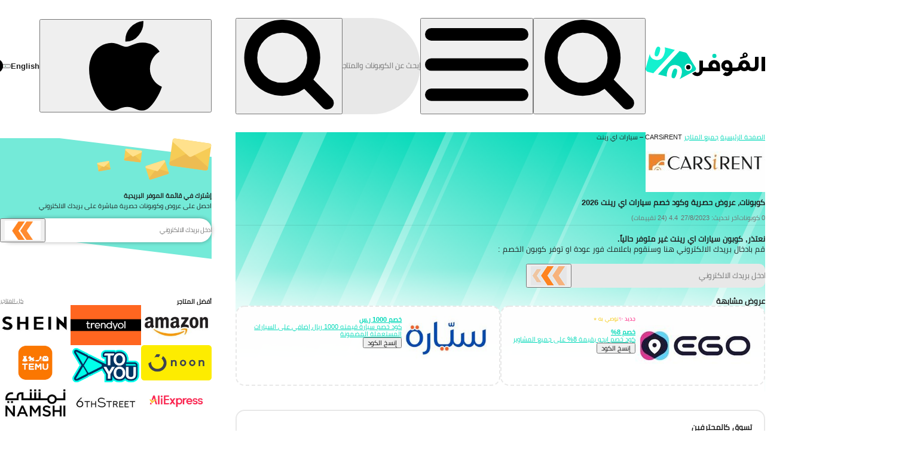

--- FILE ---
content_type: text/html; charset=UTF-8
request_url: https://almowafir.com/store/carsirent-%D8%B3%D9%8A%D8%A7%D8%B1%D8%A7%D8%AA-%D8%A7%D9%8A-%D8%B1%D9%8A%D9%86%D8%AA/
body_size: 65654
content:
<!doctype html>
<html dir="rtl" lang="ar">
	<head>
    <meta charset="UTF-8" />
    <meta http-equiv="Content-Type" content="text/html; charset=UTF-8" />
    <meta http-equiv="X-UA-Compatible" content="IE=edge">
    <meta name="viewport" content="width=device-width, initial-scale=1">
    <link rel="profile" href="https://gmpg.org/xfn/11">
    <script>var alm=alm||{};alm.data={};alm.state={};alm.utils={};alm.data.meta={country:"sa", city:"unknown", geo:"sa", geoStrapi:"sau", geos:"gs-o-sa", lang:"ar", os:(navigator.userAgent.match(/Android/i)) ? "a" : (navigator.userAgent.match(/iPhone|iPad|iPod/i)) ? "i" : "d", gecko:"0", livechat:"0", nonce:"29ab07c0c5", strapi:1, location:"CARSiRENT \u2013 \u0633\u064a\u0627\u0631\u0627\u062a \u0627\u064a \u0631\u064a\u0646\u062a_page", template:"Store Page", pageId:6358, pageName:"carsirent-\u0633\u064a\u0627\u0631\u0627\u062a-\u0627\u064a-\u0631\u064a\u0646\u062a", tags:[], cats:[], blogCats:[], geos:"gs-o-sa", parents:[331], pageType:"store_page", isPaged:0, page:0, blocks:["acf\/storepageheader","acf\/coupongrid"], isTestPage:0, geoPages:{}, drawId:'', drawTrackingName:"", drawLadder:0, drawEnd:'', drawImg:[],bSups:[]};
alm.state.androidAppPrompt = 0; 
window.addEventListener('beforeinstallprompt', (e) => {
  // Prevent Chrome 67 and earlier from automatically showing the prompt
  e.preventDefault();
  // Stash the event so it can be triggered later.
  alm.state.androidAppPrompt = e; 
  //console_log('android prompt fired');
});</script>
    
    
    <!-- Google tag (gtag.js) -->
<script defer fetchpriority="low" src="https://www.googletagmanager.com/gtag/js?id=G-3DP0VNV7LR" ></script>
<script >
    var gtagProps = {send_page_view: false};
    var c = document.cookie.match(new RegExp("(?:^|; )" + 'debug_mode'.replace(/([\.$?*|{}\(\)\[\]\\/\+^])/g, '\$1') + "=([^;]*)"));
    if(c) gtagProps['debug_mode'] = true;
    window.dataLayer = window.dataLayer || [];
    window.gtag = function () {
        dataLayer.push(arguments);
    };
    window.gtag('js', new Date());
    window.gtag('config', 'G-3DP0VNV7LR', gtagProps);
</script>
    
    
    
    
    
<script>(()=>{var t,e={507:(t,e,n)=>{"use strict";n.d(e,{J:()=>a});var r=n(8300),o=n(1877);const i="http://www.w3.org/2000/svg";function a(t,...e){let n;const a=typeof t;if("string"===a)n=(0,r.n)(t,i);else{if("function"!==a)throw new Error("At least one argument required");n=new t(...e)}return(0,o.LX)((0,o.gE)(n),e,!0),n}a.extend=function(...t){return a.bind(this,...t)},a.ns=i},741:()=>{loadjs=function(){var t=function(){},e={},n={},r={};function o(t,e){if(t){var o=r[t];if(n[t]=e,o)for(;o.length;)o[0](t,e),o.splice(0,1)}}function i(e,n){e.call&&(e={success:e}),n.length?(e.error||t)(n):(e.success||t)(e)}function a(e,n,r,o){var i,c,s=document,u=r.async,l=(r.numRetries||0)+1,f=r.before||t,d=e.replace(/[\?|#].*$/,""),h=e.replace(/^(css|img)!/,"");o=o||0,/(^css!|\.css$)/.test(d)?((c=s.createElement("link")).rel="stylesheet",c.href=h,c.media="print",(i="hideFocus"in c)&&c.relList&&(i=0,c.rel="preload",c.as="style")):/(^img!|\.(png|gif|jpg|svg|webp)$)/.test(d)?(c=s.createElement("img")).src=h:((c=s.createElement("script")).src=e,c.async=void 0===u||u),!(c.onload=c.onerror=c.onbeforeload=function(t){var s=t.type[0];if(i)try{c.sheet.cssText.length||(s="e")}catch(t){18!=t.code&&(s="e")}if("e"==s){if((o+=1)<l)return a(e,n,r,o)}else if("preload"==c.rel&&"style"==c.as)return c.rel="stylesheet";"LINK"==t.target.tagName&&(c.media="all"),n(e,s,t.defaultPrevented)})!==f(e,c)&&s.head.appendChild(c)}function c(t,n,r){var c,s;if(n&&n.trim&&(c=n),s=(c?r:n)||{},c){if(c in e)throw"LoadJS";e[c]=!0}function u(e,n){!function(t,e,n){var r,o,i=(t=t.push?t:[t]).length,c=i,s=[];for(r=function(t,n,r){if("e"==n&&s.push(t),"b"==n){if(!r)return;s.push(t)}--i||e(s)},o=0;o<c;o++)a(t[o],r,n)}(t,(function(t){i(s,t),e&&i({success:e,error:n},t),o(c,t)}),s)}if(s.returnPromise)return new Promise(u);u()}return c.ready=function(t,e){return function(t,e){t=t.push?t:[t];var o,i,a,c=[],s=t.length,u=s;for(o=function(t,n){n.length&&c.push(t),--u||e(c)};s--;)i=t[s],(a=n[i])?o(i,a):(r[i]=r[i]||[]).push(o)}(t,(function(t){i(e,t)})),c},c.done=function(t){o(t,[])},c.reset=function(){e={},n={},r={}},c.isDefined=function(t){return t in e},c}()},1020:(t,e,n)=>{"use strict";n.d(e,{O:()=>c,h:()=>s});var r=n(1877),o=n(2837);const i=["onmount","onremount","onunmount"],a="undefined"!=typeof window&&"ShadowRoot"in window;function c(t,e,n,c){const u=(0,r.gE)(t),l=(0,r.gE)(e);e===l&&l.__redom_view&&(e=l.__redom_view),e!==l&&(l.__redom_view=e);const f=l.__redom_mounted,d=l.parentNode;if(f&&d!==u&&(0,o.k)(e,l,d),null!=n)if(c){const t=(0,r.gE)(n);t.__redom_mounted&&s(t,"onunmount"),u.replaceChild(l,t)}else u.insertBefore(l,(0,r.gE)(n));else u.appendChild(l);return function(t,e,n,r){const o=e.__redom_lifecycle||(e.__redom_lifecycle={}),c=n===r;let u=!1;for(const n of i)c||t!==e&&n in t&&(o[n]=(o[n]||0)+1),o[n]&&(u=!0);if(!u)return void(e.__redom_lifecycle={});let l=n,f=!1;(c||l&&l.__redom_mounted)&&(s(e,c?"onremount":"onmount"),f=!0);for(;l;){const t=l.parentNode,e=l.__redom_lifecycle||(l.__redom_lifecycle={});for(const t in o)e[t]=(e[t]||0)+o[t];if(f)break;(l.nodeType===Node.DOCUMENT_NODE||a&&l instanceof ShadowRoot||t&&t.__redom_mounted)&&(s(l,c?"onremount":"onmount"),f=!0),l=t}}(e,l,u,d),e}function s(t,e){"onmount"===e||"onremount"===e?t.__redom_mounted=!0:"onunmount"===e&&(t.__redom_mounted=!1);const n=t.__redom_lifecycle;if(!n)return;const r=t.__redom_view;let o=0;r&&r[e]&&r[e]();for(const t in n)t&&o++;if(o){let n=t.firstChild;for(;n;){const t=n.nextSibling;s(n,e),n=t}}}},1243:(t,e,n)=>{n.g.on=function(t,e,n,r){r||(r={});var o=function(t){t.target.matches(e)&&n(t)};return document.addEventListener(t,o,r),document.removeEventListener.bind(document,t,o,r)}},1538:(t,e,n)=>{"use strict";n.d(e,{u:()=>a});var r=n(1020),o=n(2837),i=n(1877);function a(t,...e){let n=c(t,e,(0,i.gE)(t).firstChild);for(;n;){const e=n.nextSibling;(0,o.v)(t,n),n=e}}function c(t,e,n){let o=n;const a=Array(e.length);for(let t=0;t<e.length;t++)a[t]=e[t]&&(0,i.gE)(e[t]);for(let n=0;n<e.length;n++){const s=e[n];if(!s)continue;const u=a[n];if(u!==o)if((0,i.Ll)(u)){const e=o&&o.nextSibling,i=null!=s.__redom_index&&e===a[n+1];(0,r.O)(t,s,o,i),i&&(o=e)}else null!=s.length&&(o=c(t,s,o));else o=o.nextSibling}return o}},1822:(t,e,n)=>{"use strict";n.d(e,{Nm:()=>c,ob:()=>a});var r=n(4200),o=n(1877);const i="http://www.w3.org/1999/xlink";function a(t,e,n){c(t,e,n)}function c(t,e,n,i){const a=(0,o.gE)(t);if("object"==typeof e)for(const t in e)c(a,t,e[t],i);else{const t=a instanceof SVGElement,o="function"==typeof n;if("style"===e&&"object"==typeof n)(0,r.e)(a,n);else if(t&&o)a[e]=n;else if("dataset"===e)u(a,n);else if(t||!(e in a)&&!o||"list"===e){if(t&&"xlink"===e)return void s(a,n);i&&"class"===e&&(n=a.className+" "+n),null==n?a.removeAttribute(e):a.setAttribute(e,n)}else a[e]=n}}function s(t,e,n){if("object"==typeof e)for(const n in e)s(t,n,e[n]);else null!=n?t.setAttributeNS(i,e,n):t.removeAttributeNS(i,e,n)}function u(t,e,n){if("object"==typeof e)for(const n in e)u(t,n,e[n]);else null!=n?t.dataset[e]=n:delete t.dataset[e]}},1877:(t,e,n)=>{"use strict";n.d(e,{LX:()=>c,Ll:()=>l,eb:()=>s,gE:()=>u});var r=n(9744),o=n(1020),i=n(1822),a=n(9094);function c(t,e,n){for(const r of e){if(0!==r&&!r)continue;const e=typeof r;"function"===e?r(t):"string"===e||"number"===e?t.appendChild((0,a.Q)(r)):l(u(r))?(0,o.O)(t,r):r.length?c(t,r,n):"object"===e&&(0,i.Nm)(t,r,null,n)}}function s(t){return"string"==typeof t?(0,r.q)(t):u(t)}function u(t){return t.nodeType&&t||!t.el&&t||u(t.el)}function l(t){return t&&t.nodeType}},2137:(t,e,n)=>{"use strict";function r(t){for(var e=1;e<arguments.length;e++){var n=arguments[e];for(var r in n)t[r]=n[r]}return t}n.d(e,{A:()=>o});var o=function t(e,n){function o(t,o,i){if("undefined"!=typeof document){"number"==typeof(i=r({},n,i)).expires&&(i.expires=new Date(Date.now()+864e5*i.expires)),i.expires&&(i.expires=i.expires.toUTCString()),t=encodeURIComponent(t).replace(/%(2[346B]|5E|60|7C)/g,decodeURIComponent).replace(/[()]/g,escape);var a="";for(var c in i)i[c]&&(a+="; "+c,!0!==i[c]&&(a+="="+i[c].split(";")[0]));return document.cookie=t+"="+e.write(o,t)+a}}return Object.create({set:o,get:function(t){if("undefined"!=typeof document&&(!arguments.length||t)){for(var n=document.cookie?document.cookie.split("; "):[],r={},o=0;o<n.length;o++){var i=n[o].split("="),a=i.slice(1).join("=");try{var c=decodeURIComponent(i[0]);if(r[c]=e.read(a,c),t===c)break}catch(t){}}return t?r[t]:r}},remove:function(t,e){o(t,"",r({},e,{expires:-1}))},withAttributes:function(e){return t(this.converter,r({},this.attributes,e))},withConverter:function(e){return t(r({},this.converter,e),this.attributes)}},{attributes:{value:Object.freeze(n)},converter:{value:Object.freeze(e)}})}({read:function(t){return'"'===t[0]&&(t=t.slice(1,-1)),t.replace(/(%[\dA-F]{2})+/gi,decodeURIComponent)},write:function(t){return encodeURIComponent(t).replace(/%(2[346BF]|3[AC-F]|40|5[BDE]|60|7[BCD])/g,decodeURIComponent)}},{path:"/"})},2837:(t,e,n)=>{"use strict";n.d(e,{k:()=>a,v:()=>i});var r=n(1877),o=n(1020);function i(t,e){const n=(0,r.gE)(t),o=(0,r.gE)(e);return e===o&&o.__redom_view&&(e=o.__redom_view),o.parentNode&&(a(e,o,n),n.removeChild(o)),e}function a(t,e,n){const r=e.__redom_lifecycle;if(c(r))return void(e.__redom_lifecycle={});let i=n;for(e.__redom_mounted&&(0,o.h)(e,"onunmount");i;){const t=i.__redom_lifecycle||{};for(const e in r)t[e]&&(t[e]-=r[e]);c(t)&&(i.__redom_lifecycle=null),i=i.parentNode}}function c(t){if(null==t)return!0;for(const e in t)if(t[e])return!1;return!0}},4200:(t,e,n)=>{"use strict";n.d(e,{e:()=>o});var r=n(1877);function o(t,e,n){const o=(0,r.gE)(t);if("object"==typeof e)for(const t in e)i(o,t,e[t]);else i(o,e,n)}function i(t,e,n){t.style[e]=null==n?"":n}},4759:(t,e,n)=>{"use strict";function r(t){return r="function"==typeof Symbol&&"symbol"==typeof Symbol.iterator?function(t){return typeof t}:function(t){return t&&"function"==typeof Symbol&&t.constructor===Symbol&&t!==Symbol.prototype?"symbol":typeof t},r(t)}function o(t,e){for(var n=0;n<e.length;n++){var r=e[n];r.enumerable=r.enumerable||!1,r.configurable=!0,"value"in r&&(r.writable=!0),Object.defineProperty(t,i(r.key),r)}}function i(t){var e=function(t,e){if("object"!=r(t)||!t)return t;var n=t[Symbol.toPrimitive];if(void 0!==n){var o=n.call(t,e||"default");if("object"!=r(o))return o;throw new TypeError("@@toPrimitive must return a primitive value.")}return("string"===e?String:Number)(t)}(t,"string");return"symbol"==r(e)?e:e+""}n.d(e,{A:()=>a});var a=function(){return t=function t(e){!function(t,e){if(!(t instanceof e))throw new TypeError("Cannot call a class as a function")}(this,t),this.events=[],this.options=e||{},this.add=this.add.bind(this),this.remove=this.remove.bind(this)},(e=[{key:"add",value:function(t,e){this.events.push({e:t,c:e});var n=this.events.length-1;window.addEventListener(this.events[n].e,this.events[n].c,this.options)}},{key:"remove",value:function(){for(var t=0;t<this.events.length;t++)window.removeEventListener(this.events[t].e,this.events[t].c,this.options);this.events=[]}}])&&o(t.prototype,e),n&&o(t,n),Object.defineProperty(t,"prototype",{writable:!1}),t;var t,e,n}()},5747:(t,e,n)=>{"use strict";n.d(e,{y:()=>y});var r=n(9744),o=n(507),i=n(1538),a=n(1020),c=n(2837),s=n(4759);function u(t){return u="function"==typeof Symbol&&"symbol"==typeof Symbol.iterator?function(t){return typeof t}:function(t){return t&&"function"==typeof Symbol&&t.constructor===Symbol&&t!==Symbol.prototype?"symbol":typeof t},u(t)}function l(t,e){var n=Object.keys(t);if(Object.getOwnPropertySymbols){var r=Object.getOwnPropertySymbols(t);e&&(r=r.filter((function(e){return Object.getOwnPropertyDescriptor(t,e).enumerable}))),n.push.apply(n,r)}return n}function f(t){for(var e=1;e<arguments.length;e++){var n=null!=arguments[e]?arguments[e]:{};e%2?l(Object(n),!0).forEach((function(e){d(t,e,n[e])})):Object.getOwnPropertyDescriptors?Object.defineProperties(t,Object.getOwnPropertyDescriptors(n)):l(Object(n)).forEach((function(e){Object.defineProperty(t,e,Object.getOwnPropertyDescriptor(n,e))}))}return t}function d(t,e,n){return(e=v(e))in t?Object.defineProperty(t,e,{value:n,enumerable:!0,configurable:!0,writable:!0}):t[e]=n,t}function h(t,e){for(var n=0;n<e.length;n++){var r=e[n];r.enumerable=r.enumerable||!1,r.configurable=!0,"value"in r&&(r.writable=!0),Object.defineProperty(t,v(r.key),r)}}function p(t,e,n){return e&&h(t.prototype,e),n&&h(t,n),Object.defineProperty(t,"prototype",{writable:!1}),t}function v(t){var e=function(t,e){if("object"!=u(t)||!t)return t;var n=t[Symbol.toPrimitive];if(void 0!==n){var r=n.call(t,e||"default");if("object"!=u(r))return r;throw new TypeError("@@toPrimitive must return a primitive value.")}return("string"===e?String:Number)(t)}(t,"string");return"symbol"==u(e)?e:e+""}function m(t,e){if(!(t instanceof e))throw new TypeError("Cannot call a class as a function")}n.g.DialogError=p((function t(){m(this,t),this.el=(0,r.el)("div",{textContent:alm.data.translations.techError,style:"min-height:200px; text-align:center; color:var(--col-error); padding:3em 2em;"})}));var y=function(){return p((function t(e){var n=this;m(this,t),this.config=f(f({},{className:"",ord:"slide-mob",isModal:!0,backdrop:!0,maxWidth:"500px",zIndex:100002}),e),this.events=new s.A({capture:!0}),this.initContents=this.config.loading?(0,r.el)("div",{style:"min-height:300px; text-align:center; padding-top:120px; --icon-max:2rem;"},(0,r.el)("a-loader")):null,this.config.fullScreen?(this.config.className+=" full-screen",this.config.maxWidth="100%",this.config.xClass=""):this.config.xClass=".m-off",this.back=this.config.backdrop?document.getElementById("backdrop"):null,this.dialogAttrs={class:this.config.className,ord:this.config.ord,style:"--mw:".concat(this.config.maxWidth,";--z-index:").concat(this.config.zIndex,";")},this.el=(0,r.el)("dialog",this.dialogAttrs,this.mobX=!this.config.fullScreen&&(0,r.el)("div.mob-x.d-off",(0,r.el)("div")),this.dX=(0,r.el)("button.desk-x"+this.config.xClass,{ord:"icon"},(0,o.J)("svg",(0,o.J)("use",{xlink:{href:"#ic-x"}}))),this.contents=(0,r.el)("div",this.initContents)),this.mobX&&(this.mobX.onclick=function(t){n.close(t)}),this.dX.onclick=function(t){n.close(t)},this.config.loading&&(this.mount(),this.show("ani"))}),[{key:"update",value:function(t){var e=arguments.length>1&&void 0!==arguments[1]&&arguments[1];"string"==typeof t||t instanceof String?t.length&&(this.contents.innerHTML=t):null!=t&&t.el&&(0,i.u)(this.contents,t),e&&(this.mount(),this.show("ani"))}},{key:"mount",value:function(){this.hasMounted||((0,a.O)(document.body,this.el),this.hasMounted=1,this.config.fullScreen&&document.body.classList.add("ov-h"))}},{key:"backdropClose",value:function(t,e){e.el.contains(t.target)&&"DIALOG"!==t.target.nodeName||e.close(t)}},{key:"show",value:function(t){var e=this;this.el.open||(this.config.isModal?(this.el.show(),this.back&&this.back.classList.remove("d-n")):this.el.show(),t&&this.el.classList.add(t),this.config.backdrop&&this.events.add("click",(function(){return e.backdropClose(event,e)})))}},{key:"close",value:function(t){this.el.close(),this.back&&this.config.backdrop&&this.back.classList.add("d-n"),this.events.remove();var e=this.config.gaProps||{};postEvent(t,f(f({},e),{},{"data-ga-act":"ClickOn"+this.config.name+"X","data-ga-isc":0})),(0,c.v)(document.body,this.el),this.config.fullScreen&&document.body.classList.remove("ov-h")}},{key:"error",value:function(){this.update(new DialogError,!0)}}])}()},6781:(t,e,n)=>{"use strict";n.d(e,{h:()=>i,t:()=>a});var r=n(5747);var o=n(2137);function i(){on("click",'.trig-c, .trig-c *:not(a):not(button[ord="i"]',(function(t){var e=getCouponData(t);if(e.cid){var n,r,i;null!=e&&null!==(n=e.data)&&void 0!==n&&n.co&&Clipboard.copy(e.data.co);var c="CouponPop";"ClickOnBanner"===(null==t||null===(r=t.eData)||void 0===r?void 0:r["data-ga-act"])&&(c="Banner"),["ProductCouponPop","Banner"].includes(c)||(t.eData.posting=1);var s=alm.data.meta.urlParams||new URL(window.location.href),u=s.pathname?encodeURIComponent(s.pathname):"";if(null!=e&&null!==(i=e.data)&&void 0!==i&&i.t&&"o"===e.data.t)return o.A.set("cpop",e.cid),console.log("setcook"),void window.open(s.href,"_blank");a(e,u,t,c)}})),on("click","a-coupon [ord=i], a-coupon [ord=i] span ",(function(t){try{var e=getCouponData(t);if(!e)throw"no c data";var n=t.target.closest("[ord=i]"),r=e.elem.querySelector("a-c-desc");if(!r)throw"no desc";var o=r.hasAttribute("popover"),i=function(){n&&n.setAttribute("active",!1),r.hidePopover()};if(o)if(r.matches(":popover-open"))r.hidePopover(),t.target.setAttribute("active",!1);else{!function(t,e){var n=arguments.length>2&&void 0!==arguments[2]?arguments[2]:"bottom-end",r=arguments.length>3&&void 0!==arguments[3]?arguments[3]:0,o=arguments.length>4&&void 0!==arguments[4]?arguments[4]:0;if(e&&t){var i=t.getBoundingClientRect(),a="rtl"===document.documentElement.dir,c=a?"right":"left";"bottom-end"===n&&(e.style.top=window.scrollY+i.bottom+o+"px",a||(e.style.right=document.documentElement.clientWidth-i.right+r+"px"),a&&(e.style.left=i.left+r+"px"),e.style[c]="auto")}}(t.target,r,"bottom-end",0,8),r.showPopover(),n&&n.setAttribute("active",!0),document.addEventListener("click",(function(t){i()}),{once:!0});var a=n.closest("a-carousel-htm");a&&a.addEventListener("scroll",(function(){i()}),{once:!0})}else r.classList.contains("d-n")?(r.classList.remove("d-n"),t.target.setAttribute("active",!0)):(r.classList.add("d-n"),t.target.setAttribute("active",!1))}catch(t){Lazyload.waitFor("notify",null,(function(){return almToast.error()}))}}))}function a(t,e,n,o){var i={name:o||"CouponPop",triggerEvt:n,triggerElem:t.elem,data:t.data,cid:t.cid,loading:!0},a="HashPop"!==o&&new r.y(i);Lazyload.multi(["couponPopLoad",fetch("/next_cdata.php?cid=".concat(t.cid,"&la=").concat(alm.data.meta.lang,"&geo=").concat(alm.data.meta.geo,"&path=").concat(e)).then((function(t){return t.json()}))]).then((function(t){var e=t.filter((function(t){return t.h}));if(!e[0])throw Error("no cData");!function(t){if(a)a.config.data=t[0],a.update(new CouponPop(a));else{var e=function(){(a=new r.y(i)).config.data=t[0],a.update(new CouponPop(a))};"loading"==document.readyState?document.addEventListener("DOMContentLoaded",e):e()}}(e)})).catch((function(){Lazyload.waitFor("notify",null,(function(){return almToast.error()}))}))}n.g.getCouponData=function(t){var e=arguments.length>1&&void 0!==arguments[1]&&arguments[1];try{for(var n=t.target,r=!(!n.id||!/^cid\d?-/.test(n.id))&&n;(n=n.parentElement)&&!r;)r=!(!n.id||!/^cid\d?-/.test(n.id))&&n;if(!r&&!e)throw"no root";var o=e||r.id.replace(/^cid\d?-/,"");if(!o)throw"no cid";return{elem:r,cid:o,data:alm.data.coupons[o]}}catch(t){Lazyload.waitFor("notify",null,(function(){return almToast.error()}))}}},8300:(t,e,n)=>{"use strict";function r(t,e){const{tag:n,id:r,className:o}=function(t){const e=t.split(/([.#])/);let n="",r="";for(let t=1;t<e.length;t+=2)switch(e[t]){case".":n+=` ${e[t+1]}`;break;case"#":r=e[t+1]}return{className:n.trim(),tag:e[0]||"div",id:r}}(t),i=e?document.createElementNS(e,n):document.createElement(n);return r&&(i.id=r),o&&(e?i.setAttribute("class",o):i.className=o),i}n.d(e,{n:()=>r})},8960:(t,e,n)=>{function r(t){return r="function"==typeof Symbol&&"symbol"==typeof Symbol.iterator?function(t){return typeof t}:function(t){return t&&"function"==typeof Symbol&&t.constructor===Symbol&&t!==Symbol.prototype?"symbol":typeof t},r(t)}function o(){"use strict";o=function(){return e};var t,e={},n=Object.prototype,i=n.hasOwnProperty,a=Object.defineProperty||function(t,e,n){t[e]=n.value},c="function"==typeof Symbol?Symbol:{},s=c.iterator||"@@iterator",u=c.asyncIterator||"@@asyncIterator",l=c.toStringTag||"@@toStringTag";function f(t,e,n){return Object.defineProperty(t,e,{value:n,enumerable:!0,configurable:!0,writable:!0}),t[e]}try{f({},"")}catch(t){f=function(t,e,n){return t[e]=n}}function d(t,e,n,r){var o=e&&e.prototype instanceof b?e:b,i=Object.create(o.prototype),c=new N(r||[]);return a(i,"_invoke",{value:S(t,n,c)}),i}function h(t,e,n){try{return{type:"normal",arg:t.call(e,n)}}catch(t){return{type:"throw",arg:t}}}e.wrap=d;var p="suspendedStart",v="suspendedYield",m="executing",y="completed",g={};function b(){}function w(){}function _(){}var x={};f(x,s,(function(){return this}));var E=Object.getPrototypeOf,j=E&&E(E(A([])));j&&j!==n&&i.call(j,s)&&(x=j);var L=_.prototype=b.prototype=Object.create(x);function O(t){["next","throw","return"].forEach((function(e){f(t,e,(function(t){return this._invoke(e,t)}))}))}function k(t,e){function n(o,a,c,s){var u=h(t[o],t,a);if("throw"!==u.type){var l=u.arg,f=l.value;return f&&"object"==r(f)&&i.call(f,"__await")?e.resolve(f.__await).then((function(t){n("next",t,c,s)}),(function(t){n("throw",t,c,s)})):e.resolve(f).then((function(t){l.value=t,c(l)}),(function(t){return n("throw",t,c,s)}))}s(u.arg)}var o;a(this,"_invoke",{value:function(t,r){function i(){return new e((function(e,o){n(t,r,e,o)}))}return o=o?o.then(i,i):i()}})}function S(e,n,r){var o=p;return function(i,a){if(o===m)throw Error("Generator is already running");if(o===y){if("throw"===i)throw a;return{value:t,done:!0}}for(r.method=i,r.arg=a;;){var c=r.delegate;if(c){var s=P(c,r);if(s){if(s===g)continue;return s}}if("next"===r.method)r.sent=r._sent=r.arg;else if("throw"===r.method){if(o===p)throw o=y,r.arg;r.dispatchException(r.arg)}else"return"===r.method&&r.abrupt("return",r.arg);o=m;var u=h(e,n,r);if("normal"===u.type){if(o=r.done?y:v,u.arg===g)continue;return{value:u.arg,done:r.done}}"throw"===u.type&&(o=y,r.method="throw",r.arg=u.arg)}}}function P(e,n){var r=n.method,o=e.iterator[r];if(o===t)return n.delegate=null,"throw"===r&&e.iterator.return&&(n.method="return",n.arg=t,P(e,n),"throw"===n.method)||"return"!==r&&(n.method="throw",n.arg=new TypeError("The iterator does not provide a '"+r+"' method")),g;var i=h(o,e.iterator,n.arg);if("throw"===i.type)return n.method="throw",n.arg=i.arg,n.delegate=null,g;var a=i.arg;return a?a.done?(n[e.resultName]=a.value,n.next=e.nextLoc,"return"!==n.method&&(n.method="next",n.arg=t),n.delegate=null,g):a:(n.method="throw",n.arg=new TypeError("iterator result is not an object"),n.delegate=null,g)}function C(t){var e={tryLoc:t[0]};1 in t&&(e.catchLoc=t[1]),2 in t&&(e.finallyLoc=t[2],e.afterLoc=t[3]),this.tryEntries.push(e)}function T(t){var e=t.completion||{};e.type="normal",delete e.arg,t.completion=e}function N(t){this.tryEntries=[{tryLoc:"root"}],t.forEach(C,this),this.reset(!0)}function A(e){if(e||""===e){var n=e[s];if(n)return n.call(e);if("function"==typeof e.next)return e;if(!isNaN(e.length)){var o=-1,a=function n(){for(;++o<e.length;)if(i.call(e,o))return n.value=e[o],n.done=!1,n;return n.value=t,n.done=!0,n};return a.next=a}}throw new TypeError(r(e)+" is not iterable")}return w.prototype=_,a(L,"constructor",{value:_,configurable:!0}),a(_,"constructor",{value:w,configurable:!0}),w.displayName=f(_,l,"GeneratorFunction"),e.isGeneratorFunction=function(t){var e="function"==typeof t&&t.constructor;return!!e&&(e===w||"GeneratorFunction"===(e.displayName||e.name))},e.mark=function(t){return Object.setPrototypeOf?Object.setPrototypeOf(t,_):(t.__proto__=_,f(t,l,"GeneratorFunction")),t.prototype=Object.create(L),t},e.awrap=function(t){return{__await:t}},O(k.prototype),f(k.prototype,u,(function(){return this})),e.AsyncIterator=k,e.async=function(t,n,r,o,i){void 0===i&&(i=Promise);var a=new k(d(t,n,r,o),i);return e.isGeneratorFunction(n)?a:a.next().then((function(t){return t.done?t.value:a.next()}))},O(L),f(L,l,"Generator"),f(L,s,(function(){return this})),f(L,"toString",(function(){return"[object Generator]"})),e.keys=function(t){var e=Object(t),n=[];for(var r in e)n.push(r);return n.reverse(),function t(){for(;n.length;){var r=n.pop();if(r in e)return t.value=r,t.done=!1,t}return t.done=!0,t}},e.values=A,N.prototype={constructor:N,reset:function(e){if(this.prev=0,this.next=0,this.sent=this._sent=t,this.done=!1,this.delegate=null,this.method="next",this.arg=t,this.tryEntries.forEach(T),!e)for(var n in this)"t"===n.charAt(0)&&i.call(this,n)&&!isNaN(+n.slice(1))&&(this[n]=t)},stop:function(){this.done=!0;var t=this.tryEntries[0].completion;if("throw"===t.type)throw t.arg;return this.rval},dispatchException:function(e){if(this.done)throw e;var n=this;function r(r,o){return c.type="throw",c.arg=e,n.next=r,o&&(n.method="next",n.arg=t),!!o}for(var o=this.tryEntries.length-1;o>=0;--o){var a=this.tryEntries[o],c=a.completion;if("root"===a.tryLoc)return r("end");if(a.tryLoc<=this.prev){var s=i.call(a,"catchLoc"),u=i.call(a,"finallyLoc");if(s&&u){if(this.prev<a.catchLoc)return r(a.catchLoc,!0);if(this.prev<a.finallyLoc)return r(a.finallyLoc)}else if(s){if(this.prev<a.catchLoc)return r(a.catchLoc,!0)}else{if(!u)throw Error("try statement without catch or finally");if(this.prev<a.finallyLoc)return r(a.finallyLoc)}}}},abrupt:function(t,e){for(var n=this.tryEntries.length-1;n>=0;--n){var r=this.tryEntries[n];if(r.tryLoc<=this.prev&&i.call(r,"finallyLoc")&&this.prev<r.finallyLoc){var o=r;break}}o&&("break"===t||"continue"===t)&&o.tryLoc<=e&&e<=o.finallyLoc&&(o=null);var a=o?o.completion:{};return a.type=t,a.arg=e,o?(this.method="next",this.next=o.finallyLoc,g):this.complete(a)},complete:function(t,e){if("throw"===t.type)throw t.arg;return"break"===t.type||"continue"===t.type?this.next=t.arg:"return"===t.type?(this.rval=this.arg=t.arg,this.method="return",this.next="end"):"normal"===t.type&&e&&(this.next=e),g},finish:function(t){for(var e=this.tryEntries.length-1;e>=0;--e){var n=this.tryEntries[e];if(n.finallyLoc===t)return this.complete(n.completion,n.afterLoc),T(n),g}},catch:function(t){for(var e=this.tryEntries.length-1;e>=0;--e){var n=this.tryEntries[e];if(n.tryLoc===t){var r=n.completion;if("throw"===r.type){var o=r.arg;T(n)}return o}}throw Error("illegal catch attempt")},delegateYield:function(e,n,r){return this.delegate={iterator:A(e),resultName:n,nextLoc:r},"next"===this.method&&(this.arg=t),g}},e}function i(t,e,n,r,o,i,a){try{var c=t[i](a),s=c.value}catch(t){return void n(t)}c.done?e(s):Promise.resolve(s).then(r,o)}function a(t,e){var n="undefined"!=typeof Symbol&&t[Symbol.iterator]||t["@@iterator"];if(!n){if(Array.isArray(t)||(n=function(t,e){if(t){if("string"==typeof t)return c(t,e);var n={}.toString.call(t).slice(8,-1);return"Object"===n&&t.constructor&&(n=t.constructor.name),"Map"===n||"Set"===n?Array.from(t):"Arguments"===n||/^(?:Ui|I)nt(?:8|16|32)(?:Clamped)?Array$/.test(n)?c(t,e):void 0}}(t))||e&&t&&"number"==typeof t.length){n&&(t=n);var r=0,o=function(){};return{s:o,n:function(){return r>=t.length?{done:!0}:{done:!1,value:t[r++]}},e:function(t){throw t},f:o}}throw new TypeError("Invalid attempt to iterate non-iterable instance.\nIn order to be iterable, non-array objects must have a [Symbol.iterator]() method.")}var i,a=!0,s=!1;return{s:function(){n=n.call(t)},n:function(){var t=n.next();return a=t.done,t},e:function(t){s=!0,i=t},f:function(){try{a||null==n.return||n.return()}finally{if(s)throw i}}}}function c(t,e){(null==e||e>t.length)&&(e=t.length);for(var n=0,r=Array(e);n<e;n++)r[n]=t[n];return r}(n.g.Lazyload=function(){var t;function e(t,e){if(!t.resources||!Array.isArray(t.resources))return Promise.reject(new Error("set is empty or not an array"));var n=JSON.stringify(t.resources);if(e.promises[n])return e.promises[n];var r,c=[],s=[],u=[],l=[],f=a(t.resources);try{for(f.s();!(r=f.n()).done;){var d=r.value,h=d.match(/^(css|js|img|json|[a-z]{2,4})!(.+)$/);if(h&&h.length)l.push({original:d,url:h[2],type:h[1]}),["css","img","js"].includes(h[1])?c.push(h[2]):s.push(h[2]);else{var p=d.match(/(\.(png|gif|jpg|svg|webp|jpeg|css|js|mjs|json|txt|xml)$)/),v=p&&p[2]?p[2]:"other";l.push({original:d,url:d,type:v}),/^(png|gif|jpg|svg|webp|jpeg|css|js|mjs)$/.test(v)?c.push(d):s.push(d)}}}catch(t){f.e(t)}finally{f.f()}return s&&(u=s.map((function(t){return fetch(t)}))),c&&u.push(loadjs(c,{returnPromise:!0})),e.promises[n]=Promise.all(u).then((function(t){return function(t,e,n){var r,c=[],s=a(t);try{var u,l=function(){var t=r.value;if(!t.success&&!t.ok)return{v:Promise.reject(t)};t.url&&(e.includes(t.url)||e.find((function(e){return t.url.endsWith(e)})))&&c.push(t)};for(s.s();!(r=s.n()).done;)if(u=l())return u.v}catch(t){s.e(t)}finally{s.f()}if(c.length){var f,d=[],h=a(c);try{var p=function(){var t=f.value;d.push(new Promise(function(){var e,r=(e=o().mark((function e(r){var i,a;return o().wrap((function(e){for(;;)switch(e.prev=e.next){case 0:if(i=n.find((function(e){return e.url===t.url||t.url.endsWith(e.url)})),a=i&&i.original?i.original:t.url,!i||!i.type||"json"!==i.type){e.next=13;break}return e.t0=r,e.t1=a,e.next=8,t.json();case 8:e.t2=e.sent,e.t3={url:e.t1,body:e.t2},(0,e.t0)(e.t3),e.next=20;break;case 13:return e.t4=r,e.t5=a,e.next=17,t.text();case 17:e.t6=e.sent,e.t7={url:e.t5,body:e.t6},(0,e.t4)(e.t7);case 20:case"end":return e.stop()}}),e)})),function(){var t=this,n=arguments;return new Promise((function(r,o){var a=e.apply(t,n);function c(t){i(a,r,o,c,s,"next",t)}function s(t){i(a,r,o,c,s,"throw",t)}c(void 0)}))});return function(t){return r.apply(this,arguments)}}()))};for(h.s();!(f=h.n()).done;)p()}catch(t){h.e(t)}finally{h.f()}return Promise.all(d)}return t}(t,s,l)})),e.promises[n]}Lazyload.init=function(e){(t=t||e&&e.namespace||alm.state.loaders).promises=t.promises||{}},Lazyload.push=function(e){if(e&&e.length){var n=function(t){return t.autoload=function(){return Lazyload.waitFor(t.id)},t.data=[],t.trigTest&&"function"==typeof t.trigTest&&t.trigTest()?(t.autoload(),t):(t.interactionTrigger&&(t.removeT=on("touchstart",t.interactionTrigger,t.autoload),t.removeM=on("mouseover",t.interactionTrigger,t.autoload)),t.clickTrigger&&(t.removeC=on("click",t.clickTrigger,t.autoload)),t.scrollNearTrigger&&function(t,e){if(!e||!e.selector)return;var n=e&&e.padding?+e.padding:100,r=document.querySelector(e.selector);if(!r)return;var o=new IntersectionObserver((function(e){e.forEach((function(e){e.isIntersecting&&t.autoload()}))}),{root:null,rootMargin:"0px 0px "+n+"px 0px",threshold:.1});o.observe(r),t.unobserveFn=function(){return o.unobserve(r)}}(t,t.scrollNearTrigger),t.anyTrigger&&(t.removeT=on("touchstart","body > *",t.autoload),t.removeM=on("mouseover","body > *",t.autoload),t.timeOut=setTimeout((function(){return t.autoload()}),t.anyTrigger||3e3)),t)};if(Array.isArray(e)){var r,o=a(e);try{var i=function(){var e=r.value;if(t.find((function(t){return t.id===e.id})))return 1;t.push(n(e))};for(o.s();!(r=o.n()).done;)i()}catch(t){o.e(t)}finally{o.f()}}}},Lazyload.multi=function(e){return new Promise((function(n,r){var o=[];e.forEach((function(e){"string"==typeof e||e instanceof String?t.find((function(t){return t.id===e}))&&o.push(new Promise((function(t,n){Lazyload.waitFor(e,null,t,n)}))):o.push(e)}));var i="test";Promise.all(o,i).then((function(t){n(t,i)})).catch((function(){r()}))}))},Lazyload.waitFor=function(n,r,o,i){try{var c=t.find((function(t){return t.id===n}));if(!c)throw new Error("No Lazyload exists for that id");if(1===c.completed&&"function"==typeof o){var s=c.files.length&&1===c.files.length?c.files[0].body:c.files;return void o(s)}if(c.started&&!c.failed&&!o)return c.removeT&&c.removeT(),c.removeM&&c.removeM(),void(c.removeC&&c.removeC());c.started=1,c.files=c.files||[],"function"==typeof r&&r(),e(c,t).then((function(t){if(t.length){var e,n=a(t);try{var r=function(){var t=e.value;t.success||c.files.find((function(e){return e.url===t.url}))||c.files.push(t)};for(n.s();!(e=n.n()).done;)r()}catch(t){n.e(t)}finally{n.f()}}var i=c.files.length&&1===c.files.length?c.files[0].body:c.files;!function(t,e,n){t.removeT&&t.removeT(),t.removeM&&t.removeM(),t.removeC&&t.removeC(),t.timeOut&&clearTimeout(t.timeOut),t.scrollNearTrigger&&void 0!==t.unobserveFn&&t.unobserveFn(),t.completed=1,t.failed=0,"function"==typeof e&&e(n)}(c,o,i)})).catch((function(t){var e=t.status?JSON.stringify({url:t.url,status:t.status}):JSON.stringify({url:t,status:0});c.failed=1,"function"==typeof i&&i(e),console.log("LoadSet failure: "+e)}))}catch(t){console.log(t.message),"function"==typeof i&&i(t.message)}}})()},9094:(t,e,n)=>{"use strict";function r(t){return document.createTextNode(null!=t?t:"")}n.d(e,{Q:()=>r})},9744:(t,e,n)=>{"use strict";n.d(e,{el:()=>a,q:()=>i});var r=n(8300),o=n(1877);function i(t,...e){let n;const i=typeof t;if("string"===i)n=(0,r.n)(t);else{if("function"!==i)throw new Error("At least one argument required");n=new t(...e)}return(0,o.LX)((0,o.gE)(n),e,!0),n}const a=i;i.extend=function(...t){return i.bind(this,...t)}}},n={};function r(t){var o=n[t];if(void 0!==o)return o.exports;var i=n[t]={id:t,loaded:!1,exports:{}};return e[t].call(i.exports,i,i.exports,r),i.loaded=!0,i.exports}r.m=e,t=[],r.O=(e,n,o,i)=>{if(!n){var a=1/0;for(l=0;l<t.length;l++){for(var[n,o,i]=t[l],c=!0,s=0;s<n.length;s++)(!1&i||a>=i)&&Object.keys(r.O).every((t=>r.O[t](n[s])))?n.splice(s--,1):(c=!1,i<a&&(a=i));if(c){t.splice(l--,1);var u=o();void 0!==u&&(e=u)}}return e}i=i||0;for(var l=t.length;l>0&&t[l-1][2]>i;l--)t[l]=t[l-1];t[l]=[n,o,i]},r.n=t=>{var e=t&&t.__esModule?()=>t.default:()=>t;return r.d(e,{a:e}),e},r.d=(t,e)=>{for(var n in e)r.o(e,n)&&!r.o(t,n)&&Object.defineProperty(t,n,{enumerable:!0,get:e[n]})},r.g=function(){if("object"==typeof globalThis)return globalThis;try{return this||new Function("return this")()}catch(t){if("object"==typeof window)return window}}(),r.o=(t,e)=>Object.prototype.hasOwnProperty.call(t,e),r.nmd=t=>(t.paths=[],t.children||(t.children=[]),t),(()=>{var t={1601:0};r.O.j=e=>0===t[e];var e=(e,n)=>{var o,i,[a,c,s]=n,u=0;if(a.some((e=>0!==t[e]))){for(o in c)r.o(c,o)&&(r.m[o]=c[o]);if(s)var l=s(r)}for(e&&e(n);u<a.length;u++)i=a[u],r.o(t,i)&&t[i]&&t[i][0](),t[i]=0;return r.O(l)},n=self.webpackChunk=self.webpackChunk||[];n.forEach(e.bind(null,0)),n.push=e.bind(null,n.push.bind(n))})();var o={};(()=>{"use strict";r(8960),r(741),r(1243);var t=r(6781),e=r(2137);alm.state.loaders||(alm.state.loaders=[]),Lazyload.init(alm.state.loaders),Lazyload.push([{id:"notify",resources:["/wp-content/themes/alm/dist/notify-loader.mjs"]},{id:"couponPopLoad",interactionTrigger:".trig-c, .trig-c *",resources:["/wp-content/themes/alm/dist/coupon-actions.mjs"]}]),function(){var n=e.A.get("cpop");if(n){alm.state.isHashPop=1;var r=new URL(window.location.href),o=r.pathname?encodeURIComponent(r.pathname):"";(0,t.t)({elem:null,cid:n,data:{}},o,null,"HashPop"),e.A.remove("cpop")}}();var n=document.createElement("style");n.textContent="[data-ani], [data-ani-c], .pop-in, .fade-in, a-fade-in  {opacity: 0;}",document.head.appendChild(n)})(),o=r.O(o)})();</script>

        <meta name='robots' content='index, follow, max-image-preview:large, max-snippet:-1, max-video-preview:-1' />
	<style>img:is([sizes="auto" i], [sizes^="auto," i]) { contain-intrinsic-size: 3000px 1500px }</style>
	
	<!-- This site is optimized with the Yoast SEO Premium plugin v25.6 (Yoast SEO v26.4) - https://yoast.com/wordpress/plugins/seo/ -->
	<title>CARSiRENT Coupons 2026 كود خصم سيارات اي رينت وكوبونات حصرية الموفر</title>
	<meta name="description" content="هل تقوم بحجز أو تأجير سيارات عبر موقع سيارات اي رينت CARSiRENT وترغب بتوفير المال؟ إليك كود خصم سيارات اي رينت وأحدث كوبونات وعروض سيارات اي رينت من الموفر!" />
	<link rel="canonical" href="https://almowafir.com/store/carsirent-%d8%b3%d9%8a%d8%a7%d8%b1%d8%a7%d8%aa-%d8%a7%d9%8a-%d8%b1%d9%8a%d9%86%d8%aa/" />
	<meta property="og:locale" content="ar_AR" />
	<meta property="og:type" content="article" />
	<meta property="og:title" content="CARSiRENT - سيارات اي رينت" />
	<meta property="og:description" content="هل تقوم بحجز أو تأجير سيارات عبر موقع سيارات اي رينت CARSiRENT وترغب بتوفير المال؟ إليك كود خصم سيارات اي رينت وأحدث كوبونات وعروض سيارات اي رينت من الموفر!" />
	<meta property="og:url" content="https://almowafir.com/store/carsirent-%d8%b3%d9%8a%d8%a7%d8%b1%d8%a7%d8%aa-%d8%a7%d9%8a-%d8%b1%d9%8a%d9%86%d8%aa/" />
	<meta property="og:site_name" content="Almowafir" />
	<meta property="article:publisher" content="https://www.facebook.com/almowafir" />
	<meta property="article:modified_time" content="2023-08-27T15:04:33+00:00" />
	<meta property="og:image" content="https://almowafir.com/wp-content/uploads/CARSiRENT-Promo-Code-Screenshot.png" />
	<meta name="twitter:card" content="summary" />
	<meta name="twitter:site" content="@Almowafir" />
	<!-- / Yoast SEO Premium plugin. -->


<link rel="EditURI" type="application/rsd+xml" title="RSD" href="https://almowafir.com/xmlrpc.php?rsd" />
<link rel='shortlink' href='https://almowafir.com/?p=6358' />
<link rel="icon" href="https://cdn.almowafir.com/1/cropped-iTunesArtwork-100x100.png" sizes="32x32" />
<link rel="icon" href="https://cdn.almowafir.com/1/cropped-iTunesArtwork-420x420.png" sizes="192x192" />
<link rel="apple-touch-icon" href="https://cdn.almowafir.com/1/cropped-iTunesArtwork-420x420.png" />
<meta name="msapplication-TileImage" content="https://cdn.almowafir.com/1/cropped-iTunesArtwork-420x420.png" />

        
    <style>:root{--spc-3xs:clamp(0.25rem,calc(0.23rem + 0.11vw),0.31rem);--spc-2xs:clamp(0.50rem,calc(0.46rem + 0.22vw),0.63rem);--spc-xs:clamp(0.75rem,calc(0.68rem + 0.33vw),0.94rem);--spc-s:clamp(1.00rem,calc(0.91rem + 0.43vw),1.25rem);--spc-m:clamp(1.50rem,calc(1.37rem + 0.65vw),1.88rem);--spc-l:clamp(2.00rem,calc(1.83rem + 0.87vw),2.50rem);--spc-xl:clamp(3.00rem,calc(2.74rem + 1.3vw),3.75rem);--spc-2xl:clamp(4.00rem,calc(3.65rem + 1.74vw),5.00rem);--spc-3xl:clamp(6.00rem,calc(5.48rem + 2.61vw),7.50rem);--spc-3xs-2xs:clamp(0.25rem,calc(0.12rem + 0.65vw),0.63rem);--spc-2xs-xs:clamp(0.50rem,calc(0.35rem + 0.76vw),0.94rem);--spc-xs-s:clamp(0.75rem,calc(0.58rem + 0.87vw),1.25rem);--spc-s-m:clamp(1.00rem,calc(0.7rem + 1.52vw),1.88rem);--spc-m-l:clamp(1.50rem,calc(1.15rem + 1.74vw),2.50rem);--spc-l-xl:clamp(2.00rem,calc(1.39rem + 3.04vw),3.75rem);--spc-xl-2xl:clamp(3.00rem,calc(2.3rem + 3.48vw),5.00rem);--spc-2xl-3xl:clamp(4.00rem,calc(2.78rem + 6.09vw),7.50rem);--spc-s-l:clamp(1.00rem,calc(0.48rem + 2.61vw),2.50rem);--spc-s-xl:clamp(1.00rem,calc(0.44rem + 7.78vw),3.75rem);--spc-xs-m:clamp(0.75rem,calc(0.36rem + 1.96vw),1.87rem);--spc-xs-xl:clamp(0.75rem,calc(0.29rem + 5.22vw),3.75rem);--spc-2xs-m:clamp(0.50rem,calc(0.022rem + 2.39vw),1.88rem);--spc--xs-m:calc(clamp(0.75rem, calc(0.36rem + 1.96vw), 1.87rem)*-1);--fw:400;--fwb:700;--lh-s:1.2;--lh-xs:1.05;--lh-m:1.3;--lh:1.5;--lh-l:1.7;--txw-s:35ch;--txw-l:65ch;--tr:0;--trs:-0.05ch;--col:#1d1d1d;--col-black-txt:#1d1d1d;--col-white-tint:hsla(0,0%,100%,.18);--col-brand:#00d9b8;--col-brand-light:oklch(from var(--col-brand) l c h/50%);--col-green:#00d9b8;--col-accent:#13f1cf;--col-bg:#fff;--col-grey:rgb(0 0 0/9%);--col-stay-grey:rgb(0 0 0/9%);--col-solid-grey:#e8e8e8;--col-grey-light:rgb(0 0 0/5%);--col-grey-darker:rgba(0,0,0,.15);--col-grey-dark:rgba(0,0,0,.44);--col-grey-text:#707070;--col-orange:#f90;--col-error:#ff006f;--bdrs-col:var(--col-grey);--gap:var(--spc-s-m);--brs:var(--spc-2xs);--brs-s:var(--spc-3xs);--brs-l:var(--spc-xs);--shd:0 0 7px 0 #0000004f;--wrap-max:1280px;--icon-max:2ex;--mw:auto;--bg-img-m:none;--bg-img-d:none;--bg-img-repeat:no-repeat;--bg-img-size:contain;--grad-start:var(--col-brand);--grad-end:var(--col-bg);--fs-3:clamp(0.75rem,-0.25vi + 0.81rem,0.58rem);--fs-2:clamp(0.83rem,-0.19vi + 0.87rem,0.69rem);--fs-1:clamp(0.91rem,-0.11vi + 0.93rem,0.83rem);--fs0:clamp(1rem,0vi + 1rem,1rem);--fs1:clamp(1.1rem,0.15vi + 1.07rem,1.2rem);--fs2:clamp(1.21rem,0.34vi + 1.13rem,1.44rem);--fs3:clamp(1.33rem,0.58vi + 1.2rem,1.73rem);--fs4:clamp(1.46rem,0.89vi + 1.26rem,2.07rem);--fs5:clamp(1.61rem,1.28vi + 1.32rem,2.49rem)}body{--f:"Cairo","Tahoma",sans-serif;--fd:var(--f);font-size:13px;line-height:var(--lh);--is-en:disabled;--is-ar:unset;background:var(--col-bg);background-image:var(--bg-img-d);background-repeat:var(--bg-img-repeat);background-size:var(--bg-img-size);color:var(--col);font-family:var(--f);letter-spacing:var(--tr);text-rendering:optimizeSpeed}html{-webkit-text-size-adjust:none;-moz-text-size-adjust:none;text-size-adjust:none;scrollbar-gutter:stable}body.en{--f:"Montserrat",sans-serif;--fd:"Montserrat SemiBold",sans-serif;--is-en:unset;--is-ar:disabled}.bg-grey{background-color:var(--col-grey)}.bg-solid-grey{background-color:var(--col-solid-grey)}.bg-white{background-color:#fff}.col-grey-text{color:var(--col-grey-text)}.col-black-text{color:var(--col-black-txt)}:focus{outline:0}:target{scroll-margin-top:2ex}main:focus{outline:none}.invert{--col-grey-text:#9f9d9d}@media screen and (width <= 59rem){body{background-image:var(--bg-img-m)}}@media screen and (width > 59rem){body{overflow-y:scroll}}*,:after,:before{box-sizing:border-box}blockquote,body,dd,dl,figure,h1,h2,h3,h4,h5,p{margin:0}ol[role=list],ul[role=list]{list-style:none}html:focus-within{scroll-behavior:smooth}a:not([class]){-webkit-text-decoration-skip:ink;text-decoration-skip-ink:auto}img,picture{display:block;height:auto;max-width:100%}svg{flex:none;height:auto;width:100%}img[ord=icon],svg[ord=icon]{max-height:var(--icon-max);max-width:var(--icon-max)}button,input,select,textarea{font:inherit}input[type=email],input[type=number],input[type=password],input[type=search],input[type=tel],input[type=text],input[type=url],select,textarea{background:var(--col-bg);border:.1rem solid var(--col-border);border-radius:var(--brs);box-shadow:none;color:var(--col);letter-spacing:-.5px;padding:var(--spc-3xs) var(--spc-2xs)}input:-webkit-autofill{margin:1px}input[ord=trans]{-webkit-appearance:none;-moz-appearance:none;appearance:none;background-color:transparent;border:0;border-radius:0;bottom:1px;font-size:1em;line-height:var(--lh-s);min-height:2.5rem;padding:0;position:relative;&:focus{outline:none!important}}h1,h2,h3,h4,h5{font-family:var(--fd);line-height:var(--lh-s)}.h1,h1{font-size:var(--fs4)}.h2,h2{font-size:var(--fs3)}.h3,h3{font-size:var(--fs2)}.h4,h4{font-size:var(--fs1)}.h5,h5{font-size:var(--fs0)}figcaption{font-size:var(--fs-1);margin-block-start:.5rem}.prose{--flow-spc:var(--spc-s-m);line-height:var(--lh-l)}.prose :is(p,ul:not([class]),ol:not([class])){max-width:var(--txw-l)}.prose :is(pre,pre+*,figure,figure+*,h2,h3,h4){--flow-spc:var(--spc-l-xl)}.prose blockquote{max-width:40ch}aside>*{font-size:smaller}content-wrap>main{grid-area:content}content-wrap>aside{grid-area:sidebar;--flow-spc:var(--spc-l)}.page-grid{display:grid;gap:var(--spc-l);grid-template-areas:"content sidebar";grid-template-columns:5fr 2fr}.vis-hid{border:0;clip:rect(0 0 0 0);height:auto;margin:0;overflow:hidden;padding:0;position:absolute;white-space:nowrap;width:1px}.flow>*+*,.is-layout-flow>*+*,.sp-box>*+*{margin-top:var(--flow-spc,1em)}.sp-box+.sp-box{margin-top:var(--spc-l,1em)}.region{padding-bottom:var(--region-space,var(--spc-l-xl));padding-top:var(--region-space,var(--spc-l-xl))}.wrap{margin-inline:auto;max-width:var(--wrap-max,90rem);padding-inline:var(--spc-xs-m);position:relative}@media (min-width:1280px){.neg-wrap{margin-inline:calc(-50vw + 640px + (var(--spc-xs-m)*-1)/2)}}@media (max-width:1279px){.neg-wrap{margin-inline:var(--spc--xs-m)}}.w-full{max-width:unset;width:100%}@media only screen and (width <= 59rem){.page-grid{display:flex;flex-direction:column}.page-grid.m-tight{gap:var(--spc-s)}.m-block{display:block}.m-stack{flex-direction:column;width:100%;&>*{width:100%}}.m-off{content-visibility:hidden;display:none!important}.d-off{content-visibility:visible}.m-wrap-neg{margin-left:var(--spc--xs-m);margin-right:var(--spc--xs-m)}#fold-mob~div:not(.cv-s,.cv-m,.cv-l),#fold-mob~figure,#fold-mob~img,#fold-mob~ol,#fold-mob~p,#fold-mob~ul{contain-intrinsic-size:360px 500px;content-visibility:auto}#fold-mob~h1,#fold-mob~h2,#fold-mob~h3{contain-intrinsic-size:360px 50px;content-visibility:auto}}@media only screen and (width > 59rem){.d-off{content-visibility:hidden;display:none!important}.m-off{content-visibility:visible}#fold-desk~div:not(.cv-s,.cv-m,.cv-l),#fold-desk~figure,#fold-desk~img,#fold-desk~ol,#fold-desk~p,#fold-desk~ul{contain-intrinsic-size:850px 300px;content-visibility:auto}#fold-desk~h1,#fold-desk~h2,#fold-desk~h3{contain-intrinsic-size:850px 30px;content-visibility:auto}}.skip-link{clip:rect(1px,1px,1px,1px);display:block;height:1px;left:1rem;overflow:hidden;position:absolute;top:1rem;width:1px;z-index:999}.skip-link:focus{clip:auto;background-color:var(--col-bg);color:var(--col);height:auto;line-height:1;overflow:visible;padding:var(--spc-xs);width:auto}.skip-link:not(:focus){border:0;clip:rect(0 0 0 0);height:auto;margin:0;overflow:hidden;padding:0;position:absolute;white-space:nowrap;width:1px}.bubble{&:before{--b-pad:1rem;background:var(--col-bg);border-bottom:inherit;border-right:inherit;bottom:calc(100% - .25rem + 2px);box-shadow:inherit;box-shadow:none;content:"";height:.5rem;left:var(--is-ar,var(--b-pad));position:absolute;right:var(--is-en,var(--b-pad));transform:rotate(-135deg);width:.5rem}}.sb-section{border:2px solid var(--col-grey);border-radius:var(--brs-l);padding:var(--spc-s)}.small{font-size:smaller}.nowrap{white-space:nowrap}.ani{transition:all var(--ani,.35s) ease-out}.pop{scale:20%}.fade,.pop{opacity:0}.ani-down{transform:translateY(200%)}.ani-down,.ani-up{transition:all var(--ani,.35s) ease-out}.ani-up{transform:translateY(-200%)}.btw-b,.btw-b img{width:100%}.no-click{cursor:auto;pointer-events:none}.fade-out{opacity:.001;transition:opacity 2.5s}.fx-fix{min-height:0;min-width:0}.cv-s{contain-intrinsic-size:360px 150px}.cv-m,.cv-s{content-visibility:auto}.cv-m{contain-intrinsic-size:360px 300px}.cv-l{contain-intrinsic-size:360px 700px;content-visibility:auto}.ar .ar-flip-svg svg{transform:scaleX(-1)}.mail>div{gap:3%;padding-bottom:15%}.max{height:var(--max);width:var(--max)}.no-pointer-events{pointer-events:none}.d-scroll{cursor:move;cursor:grab;-webkit-user-select:none;-moz-user-select:none;user-select:none;& *{-webkit-user-select:none;-moz-user-select:none;user-select:none}}.d-scroll.dragging a{pointer-events:none}.schema-faq-section{margin-top:1em}@media screen and (width <= 59rem){.mail{margin-inline:calc(var(--spc-xs-m)*-1);&>div{gap:5%;padding-bottom:20%}}a-support a[ord=icon-grey]{padding:8% 4%!important}.m-cv-s{contain-intrinsic-size:360px 150px}.m-cv-m,.m-cv-s{content-visibility:auto}.m-cv-m{contain-intrinsic-size:360px 300px}.m-cv-l{contain-intrinsic-size:360px 700px;content-visibility:auto}.m-w100p{width:100%!important}.m-mt0{margin-top:0!important}}:root{--ani-time:0.5s;--ani-size:100px}.fade-in,.pop-in,[data-ani-c],[data-ani],a-fade-in{animation-duration:var(--ani-time);animation-fill-mode:forwards;animation-name:unset}.no-ani{.fade-in,.pop-in,[data-ani-c],[data-ani],a-fade-in{animation:none!important;opacity:1!important;transition:opacity .4s ease-in}}.fadeOut{animation-name:fadeOut}@keyframes fadeOut{0%{opacity:1}to{opacity:0}}.fadeIn{animation-name:fadeIn}@keyframes fadeIn{0%{opacity:0}to{opacity:1}}.infinite{animation-iteration-count:infinite}.popIn{animation-name:popIn}@keyframes popIn{0%{transform:scale3d(.75,.75,.75)}to{animation-timing-function:cubic-bezier(.25,.46,.45,.94);opacity:1;transform:scaleX(1)}}a{color:var(--col-green)}a:hover{text-decoration:none}.naked a,a[ord=naked]{color:inherit;text-decoration:none;&:hover{color:#00d9b8}}a[ord=grey]{color:var(--col-grey-text);&:hover{text-decoration:none}}.invert a[ord=grey]{color:#fff}.invert a-header,a-header.invert{color:#fff;--a-lg-black:#fff;--a-lg-green:#fff;& #search-wrap>div{background-color:#fff;color:#000}}#search-wrap.active{&>div{border-radius:var(--spc-s) var(--spc-s) 0 0;outline:2px solid var(--col-green);outline-offset:-2px}& dialog,&>div{background-color:#fff}& dialog{box-shadow:1px 6px 5px 0 #0000001f;color:#000;min-height:19.1em;overflow:hidden;padding:.25em 0 0;transform:translateY(-5px)}#site-search-auto{border-top:1px solid var(--col-grey);padding-top:1em;&.loading{border-top:1px solid var(--col-green);&>.r-auto{opacity:0;transition:opacity .5s ease-in}}& div.r-auto{gap:var(--spc-2xs);&>div{padding-inline:var(--spc-s);&:last-of-type{margin-block-end:var(--spc-m)}&.not-sim .sim{display:none}&.is-sim{border-radius:var(--brs);margin-inline:var(--spc-s);padding-block:var(--spc-2xs);& .sim{font-size:10px;padding-bottom:.5em;pointer-events:none}& a{color:initial;&:hover{color:var(--col-green)}}&.color-g{background-color:#e3ffd4;color:#007957}&.color-b{background-color:#eaf2ff;color:#1a5af8}}& svg{color:var(--col-green);margin-inline-start:var(--spc-2xs);width:var(--fs-2)}&.cnt0 svg{color:#bdbdbd}& span.cnt{font-size:smaller;margin-inline-start:var(--spc-3xs)}& img{margin-inline-end:var(--spc-s)}}}}}a-btn-app button,a-btn-globe button,a-hamburger,a-search-btn{display:inline-flex;--icon-max:3ex;&:hover,&[active=true]{filter:invert(51%) sepia(99%) saturate(1025%) hue-rotate(129deg) brightness(94%) contrast(98%)!important}}.en .lang-switch{font-family:Cairo,Tahoma,sans-serif;font-size:var(--fs-1)}a-btn-app{& button[ord]{--padx:min(var(--spc-2xs),1.5vw);--pady:min(8px,1.5vw);background:none!important;border:0;color:var(--col);font-size:var(--fs-3);gap:var(--spc-3xs);max-width:13em;padding:var(--pady) var(--padx)!important;position:relative;& svg{animation-duration:3s;animation-iteration-count:infinite;animation-name:fade-ic;bottom:1px;display:flex;height:3.75ex;width:3.75ex}& span,& svg{position:relative}& span{font-weight:var(--fwb);padding-inline-start:.25em;text-align:initial}}& #google-play-svg{animation-delay:-1.5s;bottom:auto;left:calc(var(--padx) + 2px);position:absolute;top:auto}& dialog[open]{margin-inline-end:2.3rem;min-width:550px;top:3rem}}.ar{& #google-play-svg{left:auto;right:calc(var(--padx) - 2px)}& a-btn-app{& button[ord]{max-width:15em}}& a-logo svg{aspect-ratio:250/71.5}}.en{& a-logo{&[ord=regular]{bottom:3px;position:relative}}}@keyframes fade-ic{0%{opacity:0}25%{opacity:0}30%{opacity:1}70%{opacity:1}75%{opacity:0}to{opacity:0}}a-logo{max-width:var(--mw);& a{align-items:center;display:inline-flex}& svg{aspect-ratio:155.7/31.8;max-width:50vw}}a-search{--icon-max:2.5ex;position:relative;& svg{max-height:var(--icon-max);max-width:var(--icon-max)}}.geo-ops a:hover img{filter:brightness(.9)}a-btn-globe{--icon-max:4ex;& dialog[open]{margin-inline-end:1rem;margin-inline-start:auto;top:3rem;z-index:998}}@media only screen and (width <= 59rem){[ord=short] a-search,a-header:not([ord=short]) a-search-btn{display:none}a-btn-app{& button[ord]{border:1px solid #000;font-size:min(var(--fs-3),2.5vw);max-width:none}}a-logo{max-width:min(var(--mw),47%)}}@media only screen and (width > 59rem){a-header{border-bottom:1px solid var(--col-grey);margin-bottom:var(--spc-m)}.en{& a-logo[ord=default]{& svg{bottom:var(--spc-3xs);position:relative}}& a-btn-app{& button[ord]{left:var(--padx)}}}.ar{& a-btn-app{& button[ord]{max-width:11em;right:var(--padx)}}}#search-wrap.active #site-search-auto>div{gap:var(--spc-3xs)}}:is(button,a[role=button]){&[ord]{align-items:center;background:0 0;background-color:var(--col-grey);border-radius:var(--spc-2xs);cursor:pointer;display:inline-flex;font-family:var(--fd);line-height:var(--lh-xs);min-height:2.35rem;padding:var(--spc-3xs) var(--spc-xs);place-content:center;&[disabled]{color:#9c9c9c;cursor:not-allowed}&[disabled]:hover{filter:none}&:hover,&[active=true]{filter:brightness(.75) contrast(1.75)}&:hover:has(img),&[active=true]:has(img){border-color:var(--col-brand);filter:none!important}}&[ord=cta]{background-color:var(--col-brand);border:2px solid var(--col-brand);color:var(--col-brand-text,#fff);&.mega{font-size:var(--fs3);padding:var(--spc-xs) 10%}}&[ord=grey]{background-color:var(--col-grey);border:none;border-radius:var(--brs-l);color:var(--col);min-height:2.5rem;padding:var(--spc-3xs) 5%;&:hover:not([disabled]),&[active=true]{background-color:var(--col-grey-darker)}&[aria-pressed=mixed],&[aria-pressed=true]{background-color:var(--col-grey-dark);color:#fff;cursor:auto;&:hover{background-color:var(--col-grey-dark);filter:none}}}&[ord=grey].small{padding:0 var(--spc-xs)}&[ord=icon-grey]{background-color:var(--col-grey);padding:var(--icon-pad,2%);&:hover{filter:none}}&[ord=border]{background:none;border:2px solid var(--col);color:var(--col);&:hover,&[active=true]{background-color:initial;filter:invert(51%) sepia(99%) saturate(1025%) hue-rotate(129deg) brightness(94%) contrast(98%)}&[aria-pressed=mixed],&[aria-pressed=true]{background-color:#d8ebfe}}&[ord=fat]{background-color:var(--bg-col);border-radius:999px;color:var(--col-btn-text,#fff);font-family:var(--fd);padding:var(--spc-xs) var(--spc-m)}&[ord=white]{background-color:#fff;color:var(--col)}&[ord=icon]{background-color:transparent;border:none;border-radius:0;color:inherit;height:auto;padding:0;& svg,img{max-height:var(--icon-max);max-width:var(--icon-max);min-width:2.5ex}}&[ord=img]{--brss-ov:0;background-color:transparent;border:none;border-radius:var(--brss-ov);color:inherit;height:auto;padding:0}&[ord=i]{background-color:var(--col-stay-grey);border:none;border-radius:999px;font-size:var(--fs-2);height:1.15rem;min-height:0;padding:0;width:1.15rem;&[active=true]{background-color:var(--col-grey-dark);color:#fff}}}button.no-hover:hover{filter:none!important}a[role=button][type]{box-sizing:border-box;&:hover{text-decoration:none}}a[role=button]{text-decoration:none}.invert :is(button,a[role=button]){&[ord=grey]{background-color:#fff;color:var(--col-black-txt);&:hover:not([disabled]),&[active=true]{background-color:#fff;filter:brightness(.9)}&[aria-pressed=mixed],&[aria-pressed=true]{background-color:var(--col-brand);color:var(--col-brand-text,#fff);&:hover{background-color:var(--col-brand);filter:none}}}}input[is=switch]{-webkit-appearance:none;-moz-appearance:none;appearance:none;background-color:#ccc;border-radius:9999px;cursor:pointer;height:22px;margin:0;position:relative;transition:background-color .12s ease-in;width:40px;&:before{background-color:#fff;border-radius:9999px;content:"";height:16px;left:3px;position:absolute;top:3px;transition:all .12s ease-in;width:16px}&:focus-visible{outline:2px solid #d8ebfe;outline-offset:0}&:checked{background-color:#157bb6}&:checked:before{left:20px}&:disabled{background-color:#f8f8f8;cursor:not-allowed}}dialog[ord=green].bubble:before{background:var(--col-brand)}dialog[modal]{border-radius:var(--brs);&::backdrop{-webkit-backdrop-filter:blur(5px);backdrop-filter:blur(5px)}}dialog[open]{background-color:var(--col-bg);border-color:var(--col-green);border-width:2px;color:var(--col);content-visibility:visible;font-size:var(--fs-1);padding:var(--spc-m);z-index:var(--z-index,100002);&[ord=green]{border-color:#000;border-radius:var(--brs);box-shadow:var(--shd);outline:5px solid var(--col-brand);outline-offset:-7px}&[ord=hamburger]{border:none;margin:0;min-width:100%;top:0;width:100%;& .desk-x.m-off{--icon-max:1.2rem;content-visibility:visible!important;display:block!important;left:var(--is-ar,.5em);padding:.5em;position:absolute;right:var(--is-en,.5em);top:.5em;z-index:99999}}&[ord=drop]{border:2px solid var(--col-green);border-bottom-left-radius:var(--spc-s);border-bottom-right-radius:var(--spc-s);border-top:none;width:auto;z-index:99}&::backdrop{background-color:rgba(0,0,0,.4)}&[ord=slide-mob]{border:none;border-radius:var(--spc-s);max-width:var(--mw);min-width:300px;padding:0;& .desk-x{left:var(--is-ar,.5em);position:absolute;right:var(--is-en,.5em);top:0;z-index:99999}}&[ord=full-screen]{border:none;height:100vh;margin:0;min-height:100vh;min-width:100%;overflow-y:scroll;padding:0;position:fixed;top:0;width:100%;& .desk-x{left:var(--is-ar,.5em);position:absolute;right:var(--is-en,.5em);top:0;z-index:99999}}}@media screen and (width <= 59rem){dialog[ord=slide-mob]{border-bottom-left-radius:0!important;border-bottom-right-radius:0!important;bottom:0;margin:auto 0 0;max-width:100vw;position:fixed;transform:translateY(100%);transition:all .25s ease-out;width:100%;&[open].ani{transform:translateY(0)}& .mob-x{cursor:pointer;padding:var(--spc-s);&>div{background-color:var(--col-grey);border-radius:999px;height:5px;margin:0 auto;max-width:122px}}}}@media screen and (width > 59rem){dialog[ord=slide-mob]{left:calc(50vw - 50%);position:fixed;top:50vh;transform:translateY(-50%)}}#backdrop{-webkit-backdrop-filter:blur(5px);backdrop-filter:blur(5px);background-color:rgba(0,0,0,.4);height:100%;position:fixed;top:0;width:100%;z-index:9}small{color:var(--col-grey-text)}.invert small{color:#c7c7c7}hr{background-color:var(--col-grey);border:none;height:1px;margin:0;&[aria-orientation=vertical]{height:1rem;position:relative;top:.1rem;width:1px}&[ord=green]{background-color:var(--col-green);height:3px}}a-sp-logo{background-color:var(--col-bg)}a-store-page-header{& h1{font-size:var(--fs2)}& h2{font-size:var(--fs0)}& p{margin-top:var(--spc-xs);text-align:initial}& a-sp-wrap-trim{display:block;position:relative}}@media screen and (width < 59rem){a-store-page-header{padding-top:var(--spc-2xl)}a-store-page-header:has(a-sp-bg img.d-off){padding-top:var(--spc-3xl)}a-sp-wrap{background-color:var(--col-bg);border-top-left-radius:var(--spc-s);border-top-right-radius:var(--spc-s);display:flex!important;flex-direction:column;padding:var(--spc-s);padding-bottom:0;text-align:center;& a-sp-logo{display:inline-block;margin:auto}}a-sp-logo img{width:150px}.invert a-sp-wrap-trim{background:linear-gradient(to bottom,var(--col-brand),var(--col-bg));border-radius:var(--spc-s);padding:3px 3px 0}}@media screen and (width <= 59rem){a-sp-info{flex-direction:column;gap:2px!important;margin:auto}a-sp-bg:after{background-image:linear-gradient(to bottom,hsla(0,0%,100%,0) 0,var(--col-bg) 100%);content:"";display:block;height:50px;margin-top:-50px;position:relative;width:100%}}@media screen and (width > 59rem){a-sp-bg,a-sp-bg>*,a-sp-bg>a-fade-in *{border-top-left-radius:var(--spc-s);border-top-right-radius:var(--spc-s)}a-sp-logo{border:2px solid var(--col-grey);border-radius:var(--spc-s);display:inline-block;margin:var(--spc-s);margin-top:var(--spc-l);padding:var(--spc-m)}a-sp-bg:has(img:not(.d-off))~a-sp-wrap-trim a-sp-logo{border:2px solid #fff;margin-top:17%}content-wrap{margin-top:3em!important;--bread-top:-1.8rem}}a-logo-on-scroll{background-color:var(--bg-col);position:fixed;top:0;transform:translateY(-120%);transition:transform .5s ease;z-index:9;& img{width:100px}&.active{transform:translateY(0)}}a-stars{--star-size:1.25em;--star-col:var(--col-grey);--star-bg:var(--col-green);--star-spc:0px;display:inline-flex;&>div{--percent:calc(var(--rating)/5*100%);display:inline-block;font-family:Times;font-size:var(--star-size);line-height:1;&:before{background:linear-gradient(90deg,var(--star-bg) var(--percent),var(--star-col) var(--percent));-webkit-background-clip:text;content:"★★★★★";letter-spacing:var(--star-spc);-webkit-text-fill-color:transparent}}&[ord=active] div{cursor:pointer}}a-loader,a-loader:after{border-radius:50%;display:block;height:var(--icon-max,1.5rem);width:var(--icon-max,1.5rem)}a-loader{animation:load8 1.1s linear infinite;border:.3em solid rgba(3,173,148,.2);border-left-color:#03ad94;font-size:10px;margin:auto;position:relative;text-indent:-9999em;transform:translateZ(0);&[ord=white]{border:.3em solid rgba(56,255,226,.2);border-left-color:#fff}}@keyframes load8{0%{transform:rotate(0deg)}to{transform:rotate(1turn)}}a-success{background:no-repeat 50% url([data-uri]);background-size:contain;height:var(--icon-max);margin:auto;width:var(--icon-max)}a-coupon-grid~.sp-box{margin-top:var(--spc-l)}a-coupons{font-size:smaller;gap:var(--spc-2xs);line-height:var(--lh-s)}a-coupon{background-color:#fff;border:2px dashed var(--bdrs-col);border-radius:var(--brs-l);color:var(--col-black-txt);display:flex;flex:1;flex-basis:calc(50% - var(--spc-2xs)/2);gap:var(--spc-xs);padding:var(--spc-xs);position:relative;& a{color:inherit;display:flex;flex:1 1 auto;flex-direction:column;text-decoration:none;&:hover{text-decoration:none}}&>a-s1{display:flex;justify-content:center;& img{margin:auto;max-width:100px}}&>a-s2{display:flex;flex:1 1 auto;flex-direction:column;position:relative;&>button[ord=i]{left:var(--is-ar,-.5rem);position:absolute;right:var(--is-en,-.5rem);top:-.5rem;& span{padding:1em}}& h5{padding-inline-end:1rem}& button[ord=cta]{max-width:6em;padding-inline:1.5em!important;width:6em}}& a-c-details{display:flex;flex:1 1 auto;gap:var(--spc-2xs);margin-top:var(--spc-3xs);&>a-s1{display:flex;flex:1 1 auto;flex-direction:column}&>a-s2{display:flex;justify-content:flex-end;& button{margin-top:auto}}}& hr{background:none;border-bottom:1px solid var(--col-grey);flex:1 1 auto;margin:var(--spc-2xs) 0}}a-c-badges{display:flex;flex-wrap:wrap;font-size:smaller;gap:var(--spc-2xs);margin-bottom:var(--spc-2xs)}a-c-infos{display:flex;flex-wrap:wrap;gap:var(--spc-3xs);&>div{align-items:center;display:flex;gap:var(--spc-3xs)}}[ord=store] a-coupon{--bdrs-col:var(--col-brand-light)}[ord=category] a-coupon,[ord=similar] a-coupon{&>a-s1{border-inline-end:1px solid var(--col-stay-grey);padding-inline-end:var(--spc-xs)}}.c-pop{margin:var(--spc-m)}.c-pop a-c-infos{display:inline-flex}@media screen and (width <= 59rem){a-coupon-grid:not([ord=similar]){& a-coupon{flex-basis:100%}}a-coupon-grid{background-color:var(--col-bg)}a-coupon-fltrs{justify-content:center}a-coupon{&:nth-child(n+5){contain-intrinsic-size:360px 130px;content-visibility:auto}}[ord=similar] a-coupon{flex-direction:column;gap:var(--spc-3xs);max-width:calc(50% - var(--spc-2xs)/2);text-align:center;&:has(a-c-badges)>a-s1 img{margin-top:var(--spc-s);max-width:120px}& a-c-details{flex-direction:column}&>a-s2{position:static;& h5{font-size:.8rem;padding-inline-end:0}&>a-c-badges{flex-wrap:nowrap;font-size:var(--fs-3);margin:0;overflow:hidden;position:absolute;top:var(--spc-2xs);& a-badge{white-space:nowrap}& a-badge:nth-of-type(n+2){display:none}}&>button[ord=i]{left:var(--is-ar,.25rem);right:var(--is-en,.25rem);top:.25rem}& a-c-details>a-s1>div{display:inline;-webkit-line-clamp:2;display:-webkit-box;overflow:hidden;text-overflow:ellipsis;-webkit-box-orient:vertical;word-wrap:break-word}}& button[ord=cta]{max-width:100%;min-height:2.1rem;width:100%}&>a-s1{border-inline-end:none;padding-inline-end:0;& img{margin-bottom:var(--spc-3xs);max-width:20vw}}}.c-pop{margin:var(--spc-2xs) var(--spc-s) var(--spc-s) var(--spc-s)}}@media screen and (width > 59rem){a-coupon{max-width:calc(50% - var(--spc-2xs)/2)}}@media screen and (width < 40rem){[ord=category] a-coupon a-s1 img{max-width:20vw}}a-breadcrumbs{display:flex;font-size:smaller;position:absolute;top:var(--bread-top,0);z-index:8;& nav{display:flex;flex-wrap:wrap;& :is(a,span):not(:first-child):before{content:"/";display:inline-block;margin:0 var(--spc-3xs)}& a{color:inherit;&:hover{color:inherit}}&>span:last-of-type{-webkit-line-clamp:1;display:-webkit-box;overflow:hidden;text-overflow:ellipsis;-webkit-box-orient:vertical;word-wrap:break-word}}&~.flow{margin-top:var(--spc-l)}}.ar a-breadcrumbs>nav>:is(a,span):not(:first-child):before{content:"\\"}@media screen and (width <= 59rem){.page-template-template_store_page a-breadcrumbs{--bread-top:.5rem;color:#fff;font-size:var(--fs-2);margin-top:0;text-shadow:1px 1px 2px var(--col-grey-dark)}.bread-l a-breadcrumbs~.flow{margin-top:var(--spc-xl)}}nav[data-variant=main] a[data-state=active]{text-decoration:underline}nav[data-variant=main] li a{display:flex}nav[data-variant=main] li a span{align-items:center;display:flex;margin-right:.5rem}nav[data-variant=sidebar] a[data-state=active]{text-decoration:line-through}nav[data-variant=sidebar] li{max-width:unset}nav[data-variant=sidebar] li[data-children=true]{position:relative}nav[data-variant=sidebar] li[data-children=true]:before{content:url([data-uri]);height:1.2rem;pointer-events:none;position:absolute;right:1rem;top:.6rem;transform:rotate(180deg)}nav[data-variant=sidebar] li[data-children=true][data-state=active]:before{top:.2rem;transform:rotate(0deg)}nav[data-variant=sidebar] li[data-state=active]+ul,nav[data-variant=sidebar] ul[data-state=visible]{display:block;height:auto;padding-inline:1rem;width:100%;clip:auto}nav[data-variant=sidebar] ul>li ul{display:none}a-shop-like-pro{& hr{margin-block:var(--spc-s)}& button,[role=button]{white-space:nowrap}& .flow{--flow-spc:var(--spc-2xs)}}main a-shop-like-pro{margin-bottom:var(--spc-m)}.get-app{background-position:100% 0;background-repeat:no-repeat;background-size:min(40%,130px)}.ar .get-app{flex-direction:row-reverse;transform:scaleX(-1);&>*{transform:scaleX(-1)}}.ext-d{background:url(https://cdn.almowafir.com/1/ext-inline-banner-sidebar-bg-en.png) no-repeat right 10px,0 0;background-color:var(--col-grey);border:none;margin-top:var(--spc-xs);padding-top:var(--spc-s)}.ar .ext-d{background:url(https://cdn.almowafir.com/1/ext-inline-banner-sidebar-bg-ar.png) no-repeat left 10px,0 0;background-color:var(--col-grey)}.gift{background:url(https://cdn.almowafir.com/1/gift-hunter-present-en2.png) no-repeat 100% 0;background-size:min(40%,120px);& .spc{margin-inline-end:0}}.ar .gift{background:url(https://cdn.almowafir.com/1/gift-hunter-present-ar2.png) no-repeat 0 0;background-size:min(40%,120px);& .spc{margin-inline-end:0}}.ext-m{background:url(https://cdn.almowafir.com/1/safari-extension-cropped.png) no-repeat 100% 0;background-size:min(30%,95px);& .spc{margin-inline-end:-30%}}.ar .ext-m{background-position:0 0;background-size:min(30%,95px)}[role=list]{margin:0;padding:0}ul[ord=none]{list-style:none;padding-inline-start:0}li{margin-block:.5em}a-stores-grid{& a[role=button]{background-color:#fff;border:2px solid var(--col-grey);border-radius:var(--brs-l);display:flex;padding:var(--spc-xs);&:hover{border-color:#b1b1b1}& img{aspect-ratio:2/1;margin:auto;-o-object-fit:contain;object-fit:contain}}}a-reviews{font-size:80%;& a-review{background-color:var(--col-grey);border-radius:var(--brs);flex-basis:calc(50% - var(--spc-2xs)/2);overflow-wrap:break-word;padding:var(--spc-xs) var(--spc-2xs) var(--spc-s) var(--spc-2xs);text-align:center;word-break:break-all;& img{aspect-ratio:1/1;border:3px solid #fff;border-radius:3em;box-shadow:var(--shd);height:6em;margin:auto;width:6em}}}a-social-buttons{display:flex;gap:var(--spc-3xs);justify-content:space-between;& svg{max-height:2.5em;max-width:2.5em}& a{color:var(--color-text)}}a-menu{&[ord=horizontal]{background-color:#ff0;& li{display:inline-block}& li:not(:last-of-type):after{border-inline-start:1px solid var(--col-grey);content:"";display:inline-block;height:1em;margin:0 .5em;vertical-align:middle}}}.d-n{content-visibility:hidden;display:none!important}.d-b{display:block}.mt-s-m{margin-top:var(--spc-s-m)}.pb-s-m{padding-bottom:var(--spc-s-m)}.d-fx{display:flex}.fx1-1-a{flex:1 1 auto}.gap-s-l{gap:var(--spc-s-l)}.ai-c{align-items:center}.fx0-1-a{flex:0 1 auto}.gap-s{gap:var(--spc-s)}.ai-fs{align-items:flex-start}.fx1{flex:1}.jc-fe{justify-content:flex-end}.gap-xs{gap:var(--spc-xs)}.px-s{padding-inline:var(--spc-s)}.brs-full{border-radius:9999px}.lh-s{line-height:var(--lh-s)}.pos-r{position:relative}.gap-m{gap:var(--spc-m)}.ta-c{text-align:center}.fxd-c{flex-direction:column}.fs-3{font-size:var(--fs-3)}.mt-2xs{margin-top:var(--spc-2xs)}.b{font-weight:700}.p-xs{padding:var(--spc-xs)}.mx-s{margin-inline:var(--spc-s)}.brs-s{border-radius:var(--spc-s)}.shd{box-shadow:var(--shd)}.pos-a{position:absolute}.t0{top:0}.r0{right:0}.l0{left:0}.z0{z-index:0}.z1{z-index:1}.d-ifx{display:inline-flex}.gap-2xs{gap:var(--spc-2xs)}.mis-3xs{margin-inline-start:var(--spc-3xs)}.mie-3xs{margin-inline-end:var(--spc-3xs)}.my-xs{margin-block:var(--spc-xs)}.z2{z-index:2}.pt-xs{padding-top:var(--spc-xs)}.my-m{margin-block:var(--spc-m)}.gap-3xs{gap:var(--spc-3xs)}.px-xs{padding-inline:var(--spc-xs)}.brs{border-radius:var(--brs)}.mt-xs{margin-top:var(--spc-xs)}.my-2xs{margin-block:var(--spc-2xs)}.fxw-w{flex-wrap:wrap}.z3{z-index:3}.mt-l{margin-top:var(--spc-l)}.maw60p{max-width:60%}.maw75p{max-width:75%}.ai-fe{align-items:flex-end}.jc-sb{justify-content:space-between}.bgr-n{background-repeat:no-repeat}.fs-1{font-size:var(--fs-1)}.mt-s{margin-top:var(--spc-s)}.mt-3xs{margin-top:var(--spc-3xs)}.w100p{width:100%}.fxb30p{flex-basis:30%}.maw70p{max-width:70%}.maw35p{max-width:35%}.obf-cv{-o-object-fit:cover;object-fit:cover}.mih4{min-height:4rem}.mb-xs{margin-bottom:var(--spc-xs)}.pt-3xs{padding-top:var(--spc-3xs)}.jc-c{justify-content:center}.w25p{width:25%}.w10p{min-width:10%;width:10%}.p-2xs{padding:var(--spc-2xs)}.m-a{margin:auto}.my-l{margin-block:var(--spc-l)}.w33p{min-width:33%;width:33%}.gap-l{gap:var(--spc-l)}.w60p{min-width:60%;width:60%}.mt1{margin-top:1rem}.w80p{min-width:80%;width:80%}.mt-m{margin-top:var(--spc-m)}.fs-2{font-size:var(--fs-2)}.mt0{margin-top:0}.v-h{visibility:hidden}.ov-h{overflow:hidden}
@font-face {font-family: 'Cairo';font-style: normal;font-weight: 400;src: url([data-uri]);}
body {font-family: Cairo,sans-serif;}</style>
</head>
	<body class="rtl page-template page-template-template_store_page page-template-template_store_page-php page page-id-6358 page-child parent-pageid-331 ar">
		
		<svg class="d-n"><symbol xmlns="http://www.w3.org/2000/svg" id="alm-logo-ar" viewBox="0 0 122.302 35.001"><defs><clipPath id="a"><path d="M0 0h122.302v33.191H0z"/></clipPath></defs><path fill="none" d="M0 0h122.248v35.001H0z"/><g fill-rule="evenodd" fill="var(--a-lg-black,#000)" clip-path="url(#a)" transform="translate(0 .973)"><path fill="var(--a-lg-light-green,#13f1cf)" d="M4.342 7.259.115 21.992a3.12 3.12 0 0 0 2.378 3.847l5.434 1.344L29.975 3.3 19.55.726a10.1 10.1 0 0 1-.224 6.057q-1.223 4.272-3.74 5.852a7.23 7.23 0 0 1-5.81.767 6.88 6.88 0 0 1-4.743-3.365 6.4 6.4 0 0 1-.69-2.777M11.776.465q-1.048.879-1.931 3.97C9.254 6.5 9.1 7.947 9.392 8.773a1.77 1.77 0 0 0 1.32 1.161 1.94 1.94 0 0 0 1.79-.392q1.019-.883 1.909-3.976t.467-4.31A1.77 1.77 0 0 0 13.544.068a1.92 1.92 0 0 0-1.768.4"/><path d="M41.478 21.186a2.225 2.225 0 1 1 2.221 2.12 2.173 2.173 0 0 1-2.221-2.12m77.1 3.845h3.721V10.372h-3.721Zm-46.189-3.6h-2.058a2.4 2.4 0 0 1-1.572-.622 1.92 1.92 0 0 1-.6-1.419 1.88 1.88 0 0 1 .6-1.408 2.03 2.03 0 0 1 2.89 0 2.08 2.08 0 0 1 .743 1.408v2.04Zm-13.683 0v-7.2h-3.721v10.444a2 2 0 0 1-1.945 1.988 2.84 2.84 0 0 1-2.209-1.041l-3.265 1.9.848.86a6.53 6.53 0 0 0 4.425 1.791 5.67 5.67 0 0 0 4.092-1.725 5.35 5.35 0 0 0 1.655-3.417h17.531v-5.644l-.014.038a5.53 5.53 0 0 0-1.8-3.965 5.71 5.71 0 0 0-4.091-1.766 5.64 5.64 0 0 0-4.108 1.67 5.73 5.73 0 0 0-1.323 6.066Zm22.954-.518c-.555-.389-.5-1.509-.5-1.509a1.93 1.93 0 0 1 .6-1.421 2.03 2.03 0 0 1 1.467-.591 1.99 1.99 0 0 1 1.445.591 2.08 2.08 0 0 1 .74 1.421v2.027h-2.047a2.9 2.9 0 0 1-1.707-.518m9.92.518h-2.71v-2a5.53 5.53 0 0 0-1.7-4.069 5.28 5.28 0 0 0-3.94-1.657 5.66 5.66 0 0 0-4.091 1.657 5.48 5.48 0 0 0-1.685 4.039 5.34 5.34 0 0 0 1.685 3.971 5.66 5.66 0 0 0 4.091 1.657h1.956a2 2 0 0 1-.511.813 2.04 2.04 0 0 1-1.445.646 1.94 1.94 0 0 1-1.428-.591l-.061-.06-2.724 2.53.061.074.06.06a5.78 5.78 0 0 0 8.186-.055 5.42 5.42 0 0 0 1.668-3.417h3.37a7.55 7.55 0 0 0 4.862-1.331 5.7 5.7 0 0 0 3.746 1.386 5.6 5.6 0 0 0 3.729-1.347v-.038a7.6 7.6 0 0 0 4.862 1.331h.746c3.74 0 5.345-2.15 5.345-6.452v-8.206h-3.719v8.461c0 1.846-.622 2.6-1.865 2.6h-.575q-2.813 0-2.815-1.849v-.192a6 6 0 0 0 0-.622s-.02-.454-.047-.564v-.027a5.918 5.918 0 0 0-11.445 0 5.7 5.7 0 0 0-.122 1.213v.069c0 1.232-.743 1.974-2.619 1.974Zm9.39-.03a1.98 1.98 0 0 1-1.445-.591 1.92 1.92 0 0 1-.6-1.419 1.88 1.88 0 0 1 .6-1.408 2.06 2.06 0 0 1 2.89 0 2 2 0 0 1 0 2.826 1.98 1.98 0 0 1-1.445.591m-.166-12.925a1.025 1.025 0 1 1 1.025.978 1 1 0 0 1-1.025-.978m3.547-.531a2.46 2.46 0 0 0-1.221-1.553 2.52 2.52 0 0 0-1.956-.266 2.5 2.5 0 0 0-1.58 1.2 2.37 2.37 0 0 0-.271 1.939l.243.874-3.086.8.437 1.6 5.583-1.465a2.44 2.44 0 0 0 1.58-1.183 2.38 2.38 0 0 0 .271-1.939"/><path fill="var(--a-lg-green,#00d9b8)" d="M39.997 21.185a3.708 3.708 0 1 1 3.7 3.533 3.62 3.62 0 0 1-3.7-3.533M12.71 28.366l8.995 2.226a11.6 11.6 0 0 1 .5-4.97q1.222-4.264 3.735-5.846a7.3 7.3 0 0 1 5.857-.753 6.83 6.83 0 0 1 4.693 3.362q1.334 2.539.113 6.8a13 13 0 0 1-1.82 4.006 1 1 0 0 0 .119-.057l15.428-8.383a2.305 2.305 0 0 0 .934-3.256l-8.9-14.4a4.1 4.1 0 0 0-2.356-1.3l-5.26-1.3Zm14.47 3.579 1.732.43a1.9 1.9 0 0 0 .837-.424q1.044-.879 1.931-3.973t.475-4.332a1.8 1.8 0 0 0-1.345-1.168 1.89 1.89 0 0 0-1.768.4q-1.048.883-1.931 3.973t-.448 4.313a1.8 1.8 0 0 0 .514.783M68.242 9.578a2.136 2.136 0 1 1 2.132 2.032 2.084 2.084 0 0 1-2.132-2.032"/></g></symbol><symbol xmlns="http://www.w3.org/2000/svg" id="ic-search" viewBox="0 0 16.432 16.436"><path fill="currentColor" d="m14.377 16.067-3.373-3.412a6.9 6.9 0 0 1-4.031 1.282A6.977 6.977 0 0 1 0 6.97 6.98 6.98 0 0 1 6.973-.001a6.98 6.98 0 0 1 6.971 6.967 7 7 0 0 1-1.258 3.991l3.42 3.46a1.2 1.2 0 0 1-.043 1.689 1.18 1.18 0 0 1-.823.329 1.2 1.2 0 0 1-.863-.368M3.733 3.735a4.53 4.53 0 0 0-1.341 3.234 4.55 4.55 0 0 0 1.341 3.236 4.55 4.55 0 0 0 3.24 1.341 4.55 4.55 0 0 0 3.238-1.341 4.53 4.53 0 0 0 1.341-3.236 4.55 4.55 0 0 0-1.341-3.234 4.55 4.55 0 0 0-3.238-1.341 4.55 4.55 0 0 0-3.24 1.342Z"/></symbol><symbol xmlns="http://www.w3.org/2000/svg" id="ic-hamburger" viewBox="0 0 24.7 17.5"><g><path fill="currentColor" d="M23.2 10.233H1.5a1.5 1.5 0 1 1 0-3h21.7a1.5 1.5 0 0 1 0 3"/><path fill="currentColor" d="M23.2 3H1.5a1.5 1.5 0 1 1 0-3h21.7a1.5 1.5 0 0 1 0 3"/><path fill="currentColor" d="M23.2 17.467H1.5a1.5 1.5 0 1 1 0-3h21.7a1.5 1.5 0 0 1 0 3"/></g></symbol><symbol xmlns="http://www.w3.org/2000/svg" id="ic-x" viewBox="0 0 14.387 14.387"><g transform="translate(-326.949 -86.806)"><line x1="11.558" y1="11.558" transform="translate(328.363 88.221)" fill="none" stroke="currentColor" stroke-linecap="round" stroke-width="2"/><line y1="11.558" x2="11.558" transform="translate(328.363 88.221)" fill="none" stroke="currentColor" stroke-linecap="round" stroke-width="2"/></g></symbol><symbol xmlns="http://www.w3.org/2000/svg" id="ic-apple" viewBox="0 0 17.684 21.717"><path fill="currentColor" d="M14.77 11.539a4.91 4.91 0 0 1 2.345-4.135 5.07 5.07 0 0 0-3.972-2.152c-1.691-.171-3.3 1-4.158 1s-2.181-.97-3.583-.945A5.31 5.31 0 0 0 .91 8.026c-1.915 3.323-.491 8.246 1.376 10.946.912 1.319 2 2.8 3.428 2.748 1.375-.055 1.9-.89 3.558-.89s2.13.89 3.585.863c1.48-.027 2.417-1.345 3.323-2.668a12 12 0 0 0 1.5-3.088 4.8 4.8 0 0 1-2.914-4.393Zm-2.734-8.067A4.79 4.79 0 0 0 13.165 0a4.87 4.87 0 0 0-3.2 1.645 4.55 4.55 0 0 0-1.153 3.36 4.03 4.03 0 0 0 3.224-1.533"/></symbol><symbol xmlns="http://www.w3.org/2000/svg" id="ic-google-play" viewBox="0 0 17.667 19.598"><path fill="currentColor" d="M11.486 8.97 3.036.5l10.751 6.169-2.3 2.3ZM.831 0A1.49 1.49 0 0 0 0 1.351v16.9A1.49 1.49 0 0 0 .831 19.6l9.824-9.8ZM17.11 8.637l-2.255-1.305L12.339 9.8l2.515 2.469 2.3-1.306a1.536 1.536 0 0 0-.046-2.328ZM3.036 19.1l10.751-6.172-2.3-2.3Z"/></symbol><symbol xmlns="http://www.w3.org/2000/svg" id="newsletter-pic" viewBox="0 0 183.761 66.798"><defs><clipPath id="a"><path d="M0 0h63.147v43.691H0Zm0 0"/></clipPath><clipPath id="b"><path d="M0 0h63.147v26H0Zm0 0"/></clipPath><clipPath id="c"><path d="M0 0h63.147v25.7H0Zm0 0"/></clipPath><clipPath id="d"><path d="M0 0h33.31v23.047H0Zm0 0"/></clipPath><clipPath id="e"><path d="M0 0h33.31v13.714H0Zm0 0"/></clipPath><clipPath id="f"><path d="M0 0h33.31v13.556H0Zm0 0"/></clipPath><clipPath id="g"><path d="M0 0h27.2v18.822H0Zm0 0"/></clipPath><clipPath id="h"><path d="M0 0h27.2v11.2H0Zm0 0"/></clipPath><clipPath id="i"><path d="M0 0h27.2v11.071H0Zm0 0"/></clipPath><clipPath id="j"><path d="M0 0h19.785v13.69H0Zm0 0"/></clipPath><clipPath id="k"><path d="M0 0h19.785v8.146H0Zm0 0"/></clipPath><clipPath id="l"><path d="M0 0h19.785v8.052H0Zm0 0"/></clipPath></defs><g><g><g clip-path="url(#a)" transform="rotate(-8 62.84 4.39)"><path fill="#f6cc56" d="M4.038.01h55.189a3.6 3.6 0 0 1 3.6 3.6v36.468a3.6 3.6 0 0 1-3.6 3.6H4.038a3.6 3.6 0 0 1-3.6-3.6V3.61a3.6 3.6 0 0 1 3.6-3.6m0 0"/></g><g clip-path="url(#b)" transform="rotate(-8 189.357 -4.457)"><path fill="#edbc52" d="M59.22 25.985H4.038a3.6 3.6 0 0 1-2.135-6.5L24.018 4.692l.808-.542L29.632.934a3.6 3.6 0 0 1 4 0l4.806 3.215.809.542 22.106 14.795a3.6 3.6 0 0 1-2.133 6.499m0 0"/></g><g clip-path="url(#c)" transform="rotate(-8 62.84 4.39)"><path fill="#ffe18c" d="M1.908 6.51a3.6 3.6 0 0 1 2.13-6.5H59.22a3.6 3.6 0 0 1 2.135 6.5L33.63 25.061a3.6 3.6 0 0 1-4 0Zm0 0"/></g></g></g><g><g><g clip-path="url(#d)" transform="rotate(17.99 -71.605 254.612)"><path fill="#f6cc56" d="M2.131.005h29.111a1.9 1.9 0 0 1 1.9 1.9v19.236a1.9 1.9 0 0 1-1.9 1.9H2.131a1.9 1.9 0 0 1-1.9-1.9V1.905a1.9 1.9 0 0 1 1.9-1.9m0 0"/></g><g clip-path="url(#e)" transform="rotate(17.99 -101.057 249.934)"><path fill="#edbc52" d="M31.238 13.708H2.131a1.9 1.9 0 0 1-1.125-3.428l11.663-7.807.426-.286L15.631.493a1.9 1.9 0 0 1 2.109 0l2.535 1.7.427.286 11.662 7.8a1.9 1.9 0 0 1-1.126 3.429m0 0"/></g><g clip-path="url(#f)" transform="rotate(17.99 -71.605 254.612)"><path fill="#ffe18c" d="M1.006 3.434A1.9 1.9 0 0 1 2.131.005h29.107a1.9 1.9 0 0 1 1.126 3.429L17.74 13.219a1.9 1.9 0 0 1-2.109 0Zm0 0"/></g></g></g><g><g><g clip-path="url(#g)" transform="rotate(-7.02 218.815 -897.851)"><path fill="#f6cc56" d="M1.739.004h23.776a1.55 1.55 0 0 1 1.55 1.551v15.71a1.55 1.55 0 0 1-1.55 1.552H1.739a1.55 1.55 0 0 1-1.55-1.552V1.555A1.55 1.55 0 0 1 1.739.004m0 0"/></g><g clip-path="url(#h)" transform="rotate(-7.02 280.973 -901.663)"><path fill="#edbc52" d="M25.511 11.195H1.741a1.551 1.551 0 0 1-.92-2.8l9.525-6.374.348-.233L12.765.403a1.55 1.55 0 0 1 1.723 0l2.07 1.385.349.233 9.524 6.374a1.551 1.551 0 0 1-.92 2.8m0 0"/></g><g clip-path="url(#i)" transform="rotate(-7.02 218.815 -897.851)"><path fill="#ffe18c" d="M.821 2.804a1.552 1.552 0 0 1 .92-2.8h23.77a1.552 1.552 0 0 1 .92 2.8l-11.943 7.992a1.55 1.55 0 0 1-1.723 0Zm0 0"/></g></g></g><g><g><g clip-path="url(#j)" transform="rotate(10 -124.45 956.92)"><path fill="#f6cc56" d="M1.264.003h17.293a1.13 1.13 0 0 1 1.127 1.128v11.426a1.13 1.13 0 0 1-1.127 1.128H1.264a1.13 1.13 0 0 1-1.127-1.128V1.131A1.13 1.13 0 0 1 1.264.003m0 0"/></g><g clip-path="url(#k)" transform="rotate(10 -156.134 954.148)"><path fill="#edbc52" d="M18.555 8.142H1.266a1.128 1.128 0 0 1-.668-2.039l6.927-4.632.253-.17L9.284.293a1.13 1.13 0 0 1 1.253 0l1.506 1.01.254.17 6.926 4.63a1.128 1.128 0 0 1-.668 2.039m0 0"/></g><g clip-path="url(#l)" transform="rotate(10 -124.45 956.92)"><path fill="#ffe18c" d="M.598 2.04A1.129 1.129 0 0 1 1.266.003h17.289a1.129 1.129 0 0 1 .669 2.037l-8.687 5.812a1.13 1.13 0 0 1-1.253 0Zm0 0"/></g></g></g></symbol><symbol xmlns="http://www.w3.org/2000/svg" id="ic-telegram" viewBox="0 0 38 38"><path fill="none" d="M0 0h38v38H0z"/><path fill="currentColor" d="m37.387 5.859-5.562 26.232c-.42 1.851-1.514 2.312-3.069 1.44l-8.475-6.245-4.09 3.931a2.13 2.13 0 0 1-1.7.831l.609-8.631L30.805 9.225c.683-.609-.148-.946-1.061-.337L10.325 21.117 1.965 18.5c-1.818-.568-1.851-1.818.378-2.691l32.7-12.6c1.513-.567 2.838.338 2.344 2.65"/></symbol><symbol xmlns="http://www.w3.org/2000/svg" id="ic-facebook" viewBox="0 0 38 38"><path fill="currentColor" d="M36.849 19.093a17.849 17.849 0 1 0-20.638 17.633V24.252h-4.535v-5.16h4.534V15.16c0-4.473 2.663-6.944 6.742-6.944a27.5 27.5 0 0 1 4 .348v4.39h-2.255a2.58 2.58 0 0 0-2.909 2.788v3.35h4.95l-.792 5.16h-4.158v12.474a17.855 17.855 0 0 0 15.061-17.633"/><path fill="none" d="M0 0h38v38H0z"/></symbol><symbol xmlns="http://www.w3.org/2000/svg" id="ic-email" viewBox="0 0 24 24"><g><path fill="currentColor" d="M20.08 3.92H3.92a2.017 2.017 0 0 0-2.01 2.02L1.9 18.06a2.026 2.026 0 0 0 2.02 2.02h16.16a2.026 2.026 0 0 0 2.02-2.02V5.94a2.026 2.026 0 0 0-2.02-2.02m0 4.04L12 13.01 3.92 7.96V5.94L12 10.99l8.08-5.05Z" /><path fill="none" d="M0 0h24v24H0z"/></g></symbol><symbol xmlns="http://www.w3.org/2000/svg" id="ic-location" viewBox="0 0 24 24"><g><path fill="currentColor" d="M12 .2a8.44 8.44 0 0 0-8.5 8.33C3.5 14.777 12 24 12 24s8.5-9.222 8.5-15.47A8.44 8.44 0 0 0 12 .2m0 11.305a2.976 2.976 0 1 1 3.036-2.975A2.977 2.977 0 0 1 12 11.505"/><path fill="none" d="M0 0h24v24H0z"/></g></symbol><symbol xmlns="http://www.w3.org/2000/svg" id="ic-phone" viewBox="0 0 24 24"><g><path fill="currentColor" d="m21.959 21.678 1.032-4.475a1.04 1.04 0 0 0-.6-1.184l-4.82-2.066a1.03 1.03 0 0 0-1.205.3l-2.135 2.608a15.95 15.95 0 0 1-7.624-7.629l2.61-2.135a1.03 1.03 0 0 0 .3-1.205l-2.071-4.82a1.045 1.045 0 0 0-1.188-.6L1.782 1.505a1.03 1.03 0 0 0-.8 1.007 19.967 19.967 0 0 0 19.969 19.967 1.03 1.03 0 0 0 1.008-.801"/><path fill="none" d="M0 0h24v24H0z"/></g></symbol><symbol xmlns="http://www.w3.org/2000/svg" id="ic-x-social" viewBox="0 0 38 38"><path fill="none" d="M0 0h38v38H0z"/><path fill="currentColor" d="M28.901 3.08h5.4L22.508 16.555l13.87 18.336h-10.86L17.012 23.77 7.28 34.891h-5.4L14.485 20.48l-13.3-17.4H12.32l7.689 10.165Zm-1.894 28.581h2.99L10.695 6.141h-3.21l19.52 25.52Z"/></symbol><symbol xmlns="http://www.w3.org/2000/svg" id="ic-insta" viewBox="0 0 38 38"><path fill="none" d="M0 0h38v38H0z"/><path fill="currentColor" d="M18.851 1.572c-4.686 0-5.271.022-7.111.1a12.7 12.7 0 0 0-4.187.8 8.45 8.45 0 0 0-3.052 2 8.4 8.4 0 0 0-1.994 3.051 12.7 12.7 0 0 0-.8 4.187c-.089 1.84-.106 2.425-.106 7.112s.022 5.271.1 7.111a12.7 12.7 0 0 0 .8 4.187 8.5 8.5 0 0 0 2 3.052 8.4 8.4 0 0 0 3.056 1.989 12.7 12.7 0 0 0 4.187.8c1.84.086 2.425.1 7.111.1s5.271-.022 7.111-.1a12.8 12.8 0 0 0 4.187-.8 8.82 8.82 0 0 0 5.046-5.046 12.7 12.7 0 0 0 .8-4.187c.086-1.84.1-2.425.1-7.111s-.022-5.271-.1-7.111a12.8 12.8 0 0 0-.8-4.187 8.5 8.5 0 0 0-1.998-3.047 8.4 8.4 0 0 0-3.052-1.994 12.7 12.7 0 0 0-4.187-.806c-1.84-.083-2.425-.1-7.111-.1m0 3.1c4.6 0 5.153.023 6.972.1a9.5 9.5 0 0 1 3.2.6 5.68 5.68 0 0 1 3.278 3.277 9.5 9.5 0 0 1 .594 3.2c.082 1.82.1 2.366.1 6.972s-.022 5.153-.106 6.972a9.7 9.7 0 0 1-.605 3.2 5.5 5.5 0 0 1-1.292 1.987 5.4 5.4 0 0 1-1.991 1.292 9.6 9.6 0 0 1-3.213.594c-1.831.082-2.37.1-6.985.1s-5.155-.022-6.985-.106a9.8 9.8 0 0 1-3.214-.605 5.34 5.34 0 0 1-1.982-1.292 5.24 5.24 0 0 1-1.289-1.991 9.8 9.8 0 0 1-.6-3.213c-.065-1.811-.088-2.37-.088-6.963s.023-5.155.088-6.988a9.8 9.8 0 0 1 .6-3.211 5.1 5.1 0 0 1 1.293-1.981 5.1 5.1 0 0 1 1.983-1.291 9.6 9.6 0 0 1 3.192-.605c1.833-.065 2.372-.086 6.985-.086l.065.043Zm0 5.287a8.858 8.858 0 1 0 8.858 8.858 8.857 8.857 0 0 0-8.858-8.853Zm0 14.613a5.75 5.75 0 1 1 5.75-5.75 5.75 5.75 0 0 1-5.75 5.75M30.129 9.615a2.07 2.07 0 1 1-2.07-2.069 2.07 2.07 0 0 1 2.07 2.069"/></symbol><symbol xmlns="http://www.w3.org/2000/svg" id="ic-youtube" viewBox="0 0 38 38"><path fill="none" d="M0 0h38v38H0z"/><path fill="currentColor" d="M36.016 10.257a4.46 4.46 0 0 0-3.135-3.155c-2.765-.745-13.852-.745-13.852-.745s-11.087 0-13.852.746a4.46 4.46 0 0 0-3.135 3.154c-.741 2.783-.741 8.59-.741 8.59s0 5.807.741 8.59a4.39 4.39 0 0 0 3.135 3.1c2.765.746 13.852.746 13.852.746s11.087 0 13.852-.746a4.39 4.39 0 0 0 3.135-3.1c.741-2.783.741-8.59.741-8.59s0-5.807-.741-8.59M15.403 24.119V13.575l9.267 5.272z"/></symbol><symbol xmlns="http://www.w3.org/2000/svg" id="ic-tiktok" viewBox="0 0 38 38"><path fill="none" d="M0 0h38v38H0z"/><path fill="currentColor" d="M20.933 2.059c1.873-.029 3.733-.015 5.592-.029a8.9 8.9 0 0 0 2.5 5.964 10.1 10.1 0 0 0 6.064 2.56v5.764a15.3 15.3 0 0 1-6.004-1.388 18 18 0 0 1-2.317-1.33c-.014 4.176.014 8.353-.029 12.515a10.9 10.9 0 0 1-1.931 5.635 10.66 10.66 0 0 1-8.453 4.591 10.43 10.43 0 0 1-5.836-1.473 10.79 10.79 0 0 1-5.218-8.166 26 26 0 0 1-.014-2.131 10.77 10.77 0 0 1 12.486-9.554c.029 2.117-.057 4.234-.057 6.35A4.907 4.907 0 0 0 11.45 24.4a5.7 5.7 0 0 0-.2 2.3 4.87 4.87 0 0 0 5.006 4.1 4.8 4.8 0 0 0 3.962-2.3 3.3 3.3 0 0 0 .586-1.516c.143-2.56.086-5.106.1-7.666.014-5.764-.014-11.514.029-17.264Z"/></symbol><symbol xmlns="http://www.w3.org/2000/svg" id="ic-pinterest" viewBox="0 0 38 38"><path fill="none" d="M0 0h38v38H0z"/><path fill="currentColor" d="M36.924 19a17.785 17.785 0 0 1-23.046 16.987 20 20 0 0 0 2.209-4.661c.215-.832 1.1-4.231 1.1-4.231a4.76 4.76 0 0 0 4.073 2.044c5.364 0 9.229-4.933 9.229-11.064 0-5.873-4.8-10.268-10.964-10.268-7.667-.001-11.749 5.147-11.749 10.762 0 2.61 1.391 5.858 3.607 6.891.337.158.516.086.6-.237.057-.244.359-1.456.495-2.015a.53.53 0 0 0-.122-.509 7 7 0 0 1-1.318-4.058 7.7 7.7 0 0 1 8.031-7.716c4.367 0 7.429 2.976 7.429 7.235 0 4.811-2.431 8.146-5.593 8.146a2.58 2.58 0 0 1-2.632-3.212c.5-2.115 1.47-4.4 1.47-5.923a2.233 2.233 0 0 0-2.252-2.5c-1.785 0-3.22 1.843-3.22 4.317a6.4 6.4 0 0 0 .531 2.639s-1.757 7.443-2.079 8.834a17.2 17.2 0 0 0-.065 5.103A17.785 17.785 0 1 1 36.924 19"/></symbol></svg>
		<a class="skip-link screen-reader-text" href="#content">تخطى إلى المحتوى</a>

					<section id="pre-header-banner-mount" aria-label="Pre Banner"></section>
<div id="pre-header-banner-mount-spacer"></div>
<a-header class="d-b mt-s-m pb-s-m " data-ga-loc="Header" ord="short">
    <div class="wrap">
        <div class="page-grid">
                        <div class="d-fx m-stack fx1-1-a gap-s-l ai-c">
                                <div class="d-fx fx0-1-a gap-s" >
                    <a-logo ord="regular" style="--mw: 200px" data-ga-act="ClickOnSiteLogo">
                        <a href="/" class="ai-fs" aria-label="home">
                            <svg><use xlink:href="#alm-logo-ar"></use></svg>
                        </a>
                    </a-logo>
                    <div class="d-off d-fx fx1 jc-fe gap-s ai-c" >
                                                <a-search-btn><button ord="icon" aria-label="Search"><svg><use xlink:href="#ic-search"></use></svg></button></a-search-btn>
                        <a-hamburger data-ga-act="ClickOnHamburger">
                            <button ord="icon" aria-label="main menu"><svg><use xlink:href="#ic-hamburger"></use></svg></button>
                        </a-hamburger>
                    </div>
                </div>

                                <a-search id="search-wrap" class="fx1-1-a">
                    <div class="d-fx gap-xs px-s py-4xs bg-grey brs-full">
                        <input id="search-txt" type="text" ord="trans" autocomplete="off" placeholder="إبحث عن الكوبونات والمتاجر" class="fx1-1-a"/>
                        <button ord="icon" aria-label="Search" id="search-btn" style="--icon-max:2ex;"><svg><use xlink:href="#ic-search"></use></svg></button>
                        <button ord="icon" aria-label="Search close" id="search-x-btn" class="d-n" style="--icon-max:2ex;"><svg><use xlink:href="#ic-x"></use></svg></button>
                    </div>
                    <dialog id="search-dialog" ord="drop" class="lh-s">
                        <div id="site-search-auto" class="loading"></div>
                    </dialog>
                </a-search>
            </div>

                        <div class="m-off head-desk-actions d-fx jc-fe gap-xs ai-c">
                <a-btn-app ord="desk" class="pos-r">
                    <button ord class="ai-fs pos-r">
                        <svg id="apple-svg"><use xlink:href="#ic-apple"></use></svg>
                        <svg id="google-play-svg"><use xlink:href="#ic-google-play"></use></svg>
                        <span>قم بتحميل تطبيق الموفر</span>
                    </button>
                    <dialog ord="green" class="bubble">
                        <div class="d-fx gap-m">
                            <div class="ta-c ai-c d-fx fxd-c">
                                <img src="https://cdn.almowafir.com/1/alm-app-qr-code.png" height="140" width="140" alt="qrcode">
                                <small class="fs-3">قم بمسح رمز QR باستخدام كاميرا هاتفك</small>
                            </div>
                            <div class="flow">
                                <h4>احصل على تطبيق الموفر!</h4>
                                <p class="mt-2xs">تقدم في المراحل واكسب الوحدات - استبدل وحدات الموفر بقسائم شرائية مميزة!</p>
                                <div style="--fx-d:row">
                                    <a href="https://alm.sng.link/D5sla/m3d1?_smtype=3&pcn=AppBadge_carsirent-%25d8%25b3%25d9%258a%25d8%25a7%25d8%25b1%25d8%25a7%25d8%25aa-%25d8%25a7%25d9%258a-%25d8%25b1%25d9%258a%25d9%2586%25d8%25aa" target="_blank" data-ga-lab="App Stores" class="d-fx" style="flex-direction: var(--fx-d, column); gap: var(--fx-gap, .5em);">
    <div><img src="https://cdn.almowafir.com/1/alm_appstore_label.png" alt="App Store link" width="150" height="45" loading="lazy"></div>
    <div><img src="https://cdn.almowafir.com/1/alm_playstore_label.png" alt="Play Store link" width="150" height="45" loading="lazy"></div>
</a>
                                </div>
                            </div>
                        </div>
                    </dialog>
                </a-btn-app>
                <hr aria-orientation="vertical">
                                    <a href="https://almowafir.com/en/store/carsirent/" class="b lang-switch" ord="naked" data-ga-act="ChangeLanguage" data-ga-lab="en_ar">English</a>
                    <hr aria-orientation="vertical">
                                <a-btn-globe class="d-fx fxd-c" data-ga-act="OpenChangeCountry">
                    <button ord="icon" aria-label="select country" style="--icon-max: 3.5ex;"><img src="https://cdn.almowafir.com/1/fl_sau.png" width="30" height="22" alt="location switch" data-ga-act="OpenChangeCountry" data-ga-lab="sa"></button>
                    <dialog id="desk-geo" class="p-xs mx-s brs-s shd"></dialog>
                </a-btn-globe>
            </div>
        </div>
                <script>(()=>{var t={1243:(t,e,n)=>{n.g.on=function(t,e,n,o){o||(o={});var r=function(t){t.target.matches(e)&&n(t)};return document.addEventListener(t,r,o),document.removeEventListener.bind(document,t,r,o)}}},e={};function n(o){var r=e[o];if(void 0!==r)return r.exports;var i=e[o]={exports:{}};return t[o](i,i.exports,n),i.exports}n.g=function(){if("object"==typeof globalThis)return globalThis;try{return this||new Function("return this")()}catch(t){if("object"==typeof window)return window}}(),(()=>{"use strict";n(1243);function t(t){for(var e=1;e<arguments.length;e++){var n=arguments[e];for(var o in n)t[o]=n[o]}return t}var e=function e(n,o){function r(e,r,i){if("undefined"!=typeof document){"number"==typeof(i=t({},o,i)).expires&&(i.expires=new Date(Date.now()+864e5*i.expires)),i.expires&&(i.expires=i.expires.toUTCString()),e=encodeURIComponent(e).replace(/%(2[346B]|5E|60|7C)/g,decodeURIComponent).replace(/[()]/g,escape);var c="";for(var u in i)i[u]&&(c+="; "+u,!0!==i[u]&&(c+="="+i[u].split(";")[0]));return document.cookie=e+"="+n.write(r,e)+c}}return Object.create({set:r,get:function(t){if("undefined"!=typeof document&&(!arguments.length||t)){for(var e=document.cookie?document.cookie.split("; "):[],o={},r=0;r<e.length;r++){var i=e[r].split("="),c=i.slice(1).join("=");try{var u=decodeURIComponent(i[0]);if(o[u]=n.read(c,u),t===u)break}catch(t){}}return t?o[t]:o}},remove:function(e,n){r(e,"",t({},n,{expires:-1}))},withAttributes:function(n){return e(this.converter,t({},this.attributes,n))},withConverter:function(n){return e(t({},this.converter,n),this.attributes)}},{attributes:{value:Object.freeze(o)},converter:{value:Object.freeze(n)}})}({read:function(t){return'"'===t[0]&&(t=t.slice(1,-1)),t.replace(/(%[\dA-F]{2})+/gi,decodeURIComponent)},write:function(t){return encodeURIComponent(t).replace(/%(2[346BF]|3[AC-F]|40|5[BDE]|60|7[BCD])/g,decodeURIComponent)}},{path:"/"});function o(t){return o="function"==typeof Symbol&&"symbol"==typeof Symbol.iterator?function(t){return typeof t}:function(t){return t&&"function"==typeof Symbol&&t.constructor===Symbol&&t!==Symbol.prototype?"symbol":typeof t},o(t)}function r(t,e){for(var n=0;n<e.length;n++){var o=e[n];o.enumerable=o.enumerable||!1,o.configurable=!0,"value"in o&&(o.writable=!0),Object.defineProperty(t,c(o.key),o)}}function i(t,e,n){return e&&r(t.prototype,e),n&&r(t,n),Object.defineProperty(t,"prototype",{writable:!1}),t}function c(t){var e=function(t,e){if("object"!=o(t)||!t)return t;var n=t[Symbol.toPrimitive];if(void 0!==n){var r=n.call(t,e||"default");if("object"!=o(r))return r;throw new TypeError("@@toPrimitive must return a primitive value.")}return("string"===e?String:Number)(t)}(t,"string");return"symbol"==o(e)?e:e+""}var u=i((function t(e,n,o){var r=this,i=!(arguments.length>3&&void 0!==arguments[3])||arguments[3];!function(t,e){if(!(t instanceof e))throw new TypeError("Cannot call a class as a function")}(this,t),this.dialog=n,this.button=e,this.renderer=o,this.closeOnBackdrop=i,this.typeModal=n.hasAttribute("modal"),this.typeFakeModel=n.hasAttribute("fake-modal"),this.backdropListener=function(t){r.button?(r.dialog.contains(t.target)||r.button.contains(t.target))&&"DIALOG"!==t.target.nodeName||r.close():r.dialog.contains(t.target)&&"DIALOG"!==t.target.nodeName||r.close()},this.close=function(){r.dialog.close(),r.closeOnBackdrop&&document.removeEventListener("click",r.backdropListener),r.button&&r.button.setAttribute("active",!1);var t=document.getElementById("backdrop");t&&t.classList.add("d-n")},this.toggle=function(){if(!r.dialog.getAttribute("opened")){if(r.renderer&&"function"==typeof r.renderer){var t=r.renderer();t&&("string"==typeof t?r.dialog.innerHTML=t:r.dialog.appendChild(t))}r.dialog.setAttribute("opened",!0)}if(r.dialog.open)r.close();else{if(r.typeModal)r.dialog.showModal();else{if(r.typeFakeModel){var e=document.getElementById("backdrop");e?e.classList.remove("d-n"):((e=document.createElement("div")).setAttribute("id","backdrop"),document.body.appendChild(e))}r.dialog.show()}r.button&&r.button.setAttribute("active",!0),r.closeOnBackdrop&&document.addEventListener("click",r.backdropListener,{capture:!0})}},this.button&&this.button.addEventListener("click",this.toggle)}));function s(t,e){const{tag:n,id:o,className:r}=function(t){const e=t.split(/([.#])/);let n="",o="";for(let t=1;t<e.length;t+=2)switch(e[t]){case".":n+=` ${e[t+1]}`;break;case"#":o=e[t+1]}return{className:n.trim(),tag:e[0]||"div",id:o}}(t),i=e?document.createElementNS(e,n):document.createElement(n);return o&&(i.id=o),r&&(e?i.setAttribute("class",r):i.className=r),i}function a(t,e){const n=k(t),o=k(e);return e===o&&o.__redom_view&&(e=o.__redom_view),o.parentNode&&(l(e,o,n),n.removeChild(o)),e}function l(t,e,n){const o=e.__redom_lifecycle;if(f(o))return void(e.__redom_lifecycle={});let r=n;for(e.__redom_mounted&&h(e,"onunmount");r;){const t=r.__redom_lifecycle||{};for(const e in o)t[e]&&(t[e]-=o[e]);f(t)&&(r.__redom_lifecycle=null),r=r.parentNode}}function f(t){if(null==t)return!0;for(const e in t)if(t[e])return!1;return!0}const d=["onmount","onremount","onunmount"],m="undefined"!=typeof window&&"ShadowRoot"in window;function p(t,e,n,o){const r=k(t),i=k(e);e===i&&i.__redom_view&&(e=i.__redom_view),e!==i&&(i.__redom_view=e);const c=i.__redom_mounted,u=i.parentNode;if(c&&u!==r&&l(0,i,u),null!=n)if(o){const t=k(n);t.__redom_mounted&&h(t,"onunmount"),r.replaceChild(i,t)}else r.insertBefore(i,k(n));else r.appendChild(i);return function(t,e,n,o){const r=e.__redom_lifecycle||(e.__redom_lifecycle={}),i=n===o;let c=!1;for(const n of d)i||t!==e&&n in t&&(r[n]=(r[n]||0)+1),r[n]&&(c=!0);if(!c)return void(e.__redom_lifecycle={});let u=n,s=!1;(i||u&&u.__redom_mounted)&&(h(e,i?"onremount":"onmount"),s=!0);for(;u;){const t=u.parentNode,e=u.__redom_lifecycle||(u.__redom_lifecycle={});for(const t in r)e[t]=(e[t]||0)+r[t];if(s)break;(u.nodeType===Node.DOCUMENT_NODE||m&&u instanceof ShadowRoot||t&&t.__redom_mounted)&&(h(u,i?"onremount":"onmount"),s=!0),u=t}}(e,i,r,u),e}function h(t,e){"onmount"===e||"onremount"===e?t.__redom_mounted=!0:"onunmount"===e&&(t.__redom_mounted=!1);const n=t.__redom_lifecycle;if(!n)return;const o=t.__redom_view;let r=0;o&&o[e]&&o[e]();for(const t in n)t&&r++;if(r){let n=t.firstChild;for(;n;){const t=n.nextSibling;h(n,e),n=t}}}function b(t,e,n){t.style[e]=null==n?"":n}const y="http://www.w3.org/1999/xlink";function v(t,e,n,o){const r=k(t);if("object"==typeof e)for(const t in e)v(r,t,e[t],o);else{const t=r instanceof SVGElement,i="function"==typeof n;if("style"===e&&"object"==typeof n)!function(t,e,n){const o=k(t);if("object"==typeof e)for(const t in e)b(o,t,e[t]);else b(o,e,n)}(r,n);else if(t&&i)r[e]=n;else if("dataset"===e)w(r,n);else if(t||!(e in r)&&!i||"list"===e){if(t&&"xlink"===e)return void g(r,n);o&&"class"===e&&(n=r.className+" "+n),null==n?r.removeAttribute(e):r.setAttribute(e,n)}else r[e]=n}}function g(t,e,n){if("object"==typeof e)for(const n in e)g(t,n,e[n]);else null!=n?t.setAttributeNS(y,e,n):t.removeAttributeNS(y,e,n)}function w(t,e,n){if("object"==typeof e)for(const n in e)w(t,n,e[n]);else null!=n?t.dataset[e]=n:delete t.dataset[e]}function _(t,e,n){for(const r of e){if(0!==r&&!r)continue;const e=typeof r;"function"===e?r(t):"string"===e||"number"===e?t.appendChild((o=r,document.createTextNode(null!=o?o:""))):E(k(r))?p(t,r):r.length?_(t,r,n):"object"===e&&v(t,r,null,n)}var o}function k(t){return t.nodeType&&t||!t.el&&t||k(t.el)}function E(t){return t&&t.nodeType}function S(t,...e){let n;const o=typeof t;if("string"===o)n=s(t);else{if("function"!==o)throw new Error("At least one argument required");n=new t(...e)}return _(k(n),e,!0),n}const O=S;S.extend=function(...t){return S.bind(this,...t)};const j="http://www.w3.org/2000/svg";function x(t,...e){let n;const o=typeof t;if("string"===o)n=s(t,j);else{if("function"!==o)throw new Error("At least one argument required");n=new t(...e)}return _(k(n),e,!0),n}function C(t,...e){let n=L(t,e,k(t).firstChild);for(;n;){const e=n.nextSibling;a(t,n),n=e}}function L(t,e,n){let o=n;const r=Array(e.length);for(let t=0;t<e.length;t++)r[t]=e[t]&&k(e[t]);for(let n=0;n<e.length;n++){const i=e[n];if(!i)continue;const c=r[n];if(c!==o)if(E(c)){const e=o&&o.nextSibling,c=null!=i.__redom_index&&e===r[n+1];p(t,i,o,c),c&&(o=e)}else null!=i.length&&(o=L(t,i,o));else o=o.nextSibling}return o}function P(t){return P="function"==typeof Symbol&&"symbol"==typeof Symbol.iterator?function(t){return typeof t}:function(t){return t&&"function"==typeof Symbol&&t.constructor===Symbol&&t!==Symbol.prototype?"symbol":typeof t},P(t)}function T(t,e){for(var n=0;n<e.length;n++){var o=e[n];o.enumerable=o.enumerable||!1,o.configurable=!0,"value"in o&&(o.writable=!0),Object.defineProperty(t,A(o.key),o)}}function A(t){var e=function(t,e){if("object"!=P(t)||!t)return t;var n=t[Symbol.toPrimitive];if(void 0!==n){var o=n.call(t,e||"default");if("object"!=P(o))return o;throw new TypeError("@@toPrimitive must return a primitive value.")}return("string"===e?String:Number)(t)}(t,"string");return"symbol"==P(e)?e:e+""}x.extend=function(...t){return x.bind(this,...t)},x.ns=j;var N=function(){return t=function t(e){!function(t,e){if(!(t instanceof e))throw new TypeError("Cannot call a class as a function")}(this,t),this.events=[],this.options=e||{},this.add=this.add.bind(this),this.remove=this.remove.bind(this)},(e=[{key:"add",value:function(t,e){this.events.push({e:t,c:e});var n=this.events.length-1;window.addEventListener(this.events[n].e,this.events[n].c,this.options)}},{key:"remove",value:function(){for(var t=0;t<this.events.length;t++)window.removeEventListener(this.events[t].e,this.events[t].c,this.options);this.events=[]}}])&&T(t.prototype,e),n&&T(t,n),Object.defineProperty(t,"prototype",{writable:!1}),t;var t,e,n}();function M(t){return M="function"==typeof Symbol&&"symbol"==typeof Symbol.iterator?function(t){return typeof t}:function(t){return t&&"function"==typeof Symbol&&t.constructor===Symbol&&t!==Symbol.prototype?"symbol":typeof t},M(t)}function I(t,e){var n=Object.keys(t);if(Object.getOwnPropertySymbols){var o=Object.getOwnPropertySymbols(t);e&&(o=o.filter((function(e){return Object.getOwnPropertyDescriptor(t,e).enumerable}))),n.push.apply(n,o)}return n}function B(t){for(var e=1;e<arguments.length;e++){var n=null!=arguments[e]?arguments[e]:{};e%2?I(Object(n),!0).forEach((function(e){D(t,e,n[e])})):Object.getOwnPropertyDescriptors?Object.defineProperties(t,Object.getOwnPropertyDescriptors(n)):I(Object(n)).forEach((function(e){Object.defineProperty(t,e,Object.getOwnPropertyDescriptor(n,e))}))}return t}function D(t,e,n){return(e=H(e))in t?Object.defineProperty(t,e,{value:n,enumerable:!0,configurable:!0,writable:!0}):t[e]=n,t}function q(t,e){for(var n=0;n<e.length;n++){var o=e[n];o.enumerable=o.enumerable||!1,o.configurable=!0,"value"in o&&(o.writable=!0),Object.defineProperty(t,H(o.key),o)}}function R(t,e,n){return e&&q(t.prototype,e),n&&q(t,n),Object.defineProperty(t,"prototype",{writable:!1}),t}function H(t){var e=function(t,e){if("object"!=M(t)||!t)return t;var n=t[Symbol.toPrimitive];if(void 0!==n){var o=n.call(t,e||"default");if("object"!=M(o))return o;throw new TypeError("@@toPrimitive must return a primitive value.")}return("string"===e?String:Number)(t)}(t,"string");return"symbol"==M(e)?e:e+""}function U(t,e){if(!(t instanceof e))throw new TypeError("Cannot call a class as a function")}n.g.DialogError=R((function t(){U(this,t),this.el=O("div",{textContent:alm.data.translations.techError,style:"min-height:200px; text-align:center; color:var(--col-error); padding:3em 2em;"})}));var F=function(){return R((function t(e){var n=this;U(this,t),this.config=B(B({},{className:"",ord:"slide-mob",isModal:!0,backdrop:!0,maxWidth:"500px",zIndex:100002}),e),this.events=new N({capture:!0}),this.initContents=this.config.loading?O("div",{style:"min-height:300px; text-align:center; padding-top:120px; --icon-max:2rem;"},O("a-loader")):null,this.config.fullScreen?(this.config.className+=" full-screen",this.config.maxWidth="100%",this.config.xClass=""):this.config.xClass=".m-off",this.back=this.config.backdrop?document.getElementById("backdrop"):null,this.dialogAttrs={class:this.config.className,ord:this.config.ord,style:"--mw:".concat(this.config.maxWidth,";--z-index:").concat(this.config.zIndex,";")},this.el=O("dialog",this.dialogAttrs,this.mobX=!this.config.fullScreen&&O("div.mob-x.d-off",O("div")),this.dX=O("button.desk-x"+this.config.xClass,{ord:"icon"},x("svg",x("use",{xlink:{href:"#ic-x"}}))),this.contents=O("div",this.initContents)),this.mobX&&(this.mobX.onclick=function(t){n.close(t)}),this.dX.onclick=function(t){n.close(t)},this.config.loading&&(this.mount(),this.show("ani"))}),[{key:"update",value:function(t){var e=arguments.length>1&&void 0!==arguments[1]&&arguments[1];"string"==typeof t||t instanceof String?t.length&&(this.contents.innerHTML=t):null!=t&&t.el&&C(this.contents,t),e&&(this.mount(),this.show("ani"))}},{key:"mount",value:function(){this.hasMounted||(p(document.body,this.el),this.hasMounted=1,this.config.fullScreen&&document.body.classList.add("ov-h"))}},{key:"backdropClose",value:function(t,e){e.el.contains(t.target)&&"DIALOG"!==t.target.nodeName||e.close(t)}},{key:"show",value:function(t){var e=this;this.el.open||(this.config.isModal?(this.el.show(),this.back&&this.back.classList.remove("d-n")):this.el.show(),t&&this.el.classList.add(t),this.config.backdrop&&this.events.add("click",(function(){return e.backdropClose(event,e)})))}},{key:"close",value:function(t){this.el.close(),this.back&&this.config.backdrop&&this.back.classList.add("d-n"),this.events.remove();var e=this.config.gaProps||{};postEvent(t,B(B({},e),{},{"data-ga-act":"ClickOn"+this.config.name+"X","data-ga-isc":0})),a(document.body,this.el),this.config.fullScreen&&document.body.classList.remove("ov-h")}},{key:"error",value:function(){this.update(new DialogError,!0)}}])}();function z(t){return z="function"==typeof Symbol&&"symbol"==typeof Symbol.iterator?function(t){return typeof t}:function(t){return t&&"function"==typeof Symbol&&t.constructor===Symbol&&t!==Symbol.prototype?"symbol":typeof t},z(t)}function X(t,e){if(!(t instanceof e))throw new TypeError("Cannot call a class as a function")}function G(t,e){for(var n=0;n<e.length;n++){var o=e[n];o.enumerable=o.enumerable||!1,o.configurable=!0,"value"in o&&(o.writable=!0),Object.defineProperty(t,V(o.key),o)}}function W(t,e,n){return e&&G(t.prototype,e),n&&G(t,n),Object.defineProperty(t,"prototype",{writable:!1}),t}function V(t){var e=function(t,e){if("object"!=z(t)||!t)return t;var n=t[Symbol.toPrimitive];if(void 0!==n){var o=n.call(t,e||"default");if("object"!=z(o))return o;throw new TypeError("@@toPrimitive must return a primitive value.")}return("string"===e?String:Number)(t)}(t,"string");return"symbol"==z(e)?e:e+""}function $(t,e,n){return e=Z(e),function(t,e){if(e&&("object"==z(e)||"function"==typeof e))return e;if(void 0!==e)throw new TypeError("Derived constructors may only return object or undefined");return function(t){if(void 0===t)throw new ReferenceError("this hasn't been initialised - super() hasn't been called");return t}(t)}(t,Q()?Reflect.construct(e,n||[],Z(t).constructor):e.apply(t,n))}function J(t,e){if("function"!=typeof e&&null!==e)throw new TypeError("Super expression must either be null or a function");t.prototype=Object.create(e&&e.prototype,{constructor:{value:t,writable:!0,configurable:!0}}),Object.defineProperty(t,"prototype",{writable:!1}),e&&Y(t,e)}function K(t){var e="function"==typeof Map?new Map:void 0;return K=function(t){if(null===t||!function(t){try{return-1!==Function.toString.call(t).indexOf("[native code]")}catch(e){return"function"==typeof t}}(t))return t;if("function"!=typeof t)throw new TypeError("Super expression must either be null or a function");if(void 0!==e){if(e.has(t))return e.get(t);e.set(t,n)}function n(){return function(t,e,n){if(Q())return Reflect.construct.apply(null,arguments);var o=[null];o.push.apply(o,e);var r=new(t.bind.apply(t,o));return n&&Y(r,n.prototype),r}(t,arguments,Z(this).constructor)}return n.prototype=Object.create(t.prototype,{constructor:{value:n,enumerable:!1,writable:!0,configurable:!0}}),Y(n,t)},K(t)}function Q(){try{var t=!Boolean.prototype.valueOf.call(Reflect.construct(Boolean,[],(function(){})))}catch(t){}return(Q=function(){return!!t})()}function Y(t,e){return Y=Object.setPrototypeOf?Object.setPrototypeOf.bind():function(t,e){return t.__proto__=e,t},Y(t,e)}function Z(t){return Z=Object.setPrototypeOf?Object.getPrototypeOf.bind():function(t){return t.__proto__||Object.getPrototypeOf(t)},Z(t)}var tt=function(t){var n=t.currentTarget.getAttribute("data-geo");n&&(e.set("ALM_GEO_USER_CHOICE",n),window.location.reload())};customElements.define("a-btn-globe",function(t){function e(){return X(this,e),$(this,e,arguments)}return J(e,t),W(e,[{key:"connectedCallback",value:function(){var t=this.querySelector("button"),e=this.querySelector("dialog");if(t&&e)new u(t,e,(function(){var t=document.getElementById("geo-switch").content.cloneNode(!0);return t.querySelectorAll("a").forEach((function(t){return t.addEventListener("click",tt)})),t}),!0)}}])}(K(HTMLElement))),customElements.define("a-btn-app",function(t){function e(){return X(this,e),$(this,e,arguments)}return J(e,t),W(e,[{key:"connectedCallback",value:function(){var t=this.querySelector("button"),e=this.querySelector("dialog");if(t&&e)new u(t,e,!1,!0)}}])}(K(HTMLElement))),customElements.define("a-search",function(t){function e(){return X(this,e),$(this,e,arguments)}return J(e,t),W(e,[{key:"connectedCallback",value:function(){var t=this.querySelector("input");Lazyload.push([{id:"almSearch",interactionTrigger:"a-search, a-search *, a-search-btn, a-search-btn *",trigTest:function(){return t.value},resources:["json!/search_list.php?g="+alm.data.meta.geo+"&l="+alm.data.meta.lang,"/wp-content/themes/alm/dist/search.mjs"]}])}}])}(K(HTMLElement))),customElements.define("a-search-btn",function(t){function e(){return X(this,e),$(this,e,arguments)}return J(e,t),W(e,[{key:"connectedCallback",value:function(){var t=this.querySelector("button"),e=document.getElementById("search-wrap"),n=e.querySelector("input");t&&e&&n&&t.addEventListener("click",(function(){e.style.display="block",n.focus(),t.classList.add("d-n")}))}}])}(K(HTMLElement))),customElements.define("a-hamburger",function(t){function e(){return X(this,e),$(this,e,arguments)}return J(e,t),W(e,[{key:"connectedCallback",value:function(){var t=this.querySelector("button");if(t){t.onclick=function(e){var n=new F({name:"Hamburger",ord:"hamburger",class:"hamburger",triggerEvt:e,triggerElem:t,loading:!0});n.update(function(){var t=document.getElementById("hamburger-contents");if(t)return t.innerHTML}()),n.show()}}}}])}(K(HTMLElement))),customElements.define("a-btn-hamb-act",function(t){function e(){return X(this,e),$(this,e,arguments)}return J(e,t),W(e,[{key:"connectedCallback",value:function(){var t=this.querySelector("button.geo-switch"),e=this.querySelector("dialog");if(t&&e)new u(t,e,(function(){var t=document.getElementById("geo-switch").content.cloneNode(!0);return t.querySelectorAll("a").forEach((function(t){return t.addEventListener("click",tt)})),t}),!0)}}])}(K(HTMLElement)))})()})();</script>
    </div>
</a-header>
<section id="top-banner-mount" class="wrap" aria-label="Top Banner"></section>		
			<content-wrap class="wrap page-grid"  id="content">

		<main class="fx-fix">
							<article class="post-type-page pos-r" id="post-6358">

											<a-store-page-header class="d-b pos-r">
    <a-sp-bg class="m-wrap-neg pos-a t0 r0 l0 z0" style="--grad-start: var(--col-brand); --grad-end: #FFF; --ani-time: 2000ms">
        <script>(()=>{function t(e){return t="function"==typeof Symbol&&"symbol"==typeof Symbol.iterator?function(t){return typeof t}:function(t){return t&&"function"==typeof Symbol&&t.constructor===Symbol&&t!==Symbol.prototype?"symbol":typeof t},t(e)}function e(t,e){for(var r=0;r<e.length;r++){var o=e[r];o.enumerable=o.enumerable||!1,o.configurable=!0,"value"in o&&(o.writable=!0),Object.defineProperty(t,n(o.key),o)}}function n(e){var n=function(e,n){if("object"!=t(e)||!e)return e;var r=e[Symbol.toPrimitive];if(void 0!==r){var o=r.call(e,n||"default");if("object"!=t(o))return o;throw new TypeError("@@toPrimitive must return a primitive value.")}return("string"===n?String:Number)(e)}(e,"string");return"symbol"==t(n)?n:n+""}function r(e,n,r){return n=c(n),function(e,n){if(n&&("object"==t(n)||"function"==typeof n))return n;if(void 0!==n)throw new TypeError("Derived constructors may only return object or undefined");return function(t){if(void 0===t)throw new ReferenceError("this hasn't been initialised - super() hasn't been called");return t}(e)}(e,i()?Reflect.construct(n,r||[],c(e).constructor):n.apply(e,r))}function o(t){var e="function"==typeof Map?new Map:void 0;return o=function(t){if(null===t||!function(t){try{return-1!==Function.toString.call(t).indexOf("[native code]")}catch(e){return"function"==typeof t}}(t))return t;if("function"!=typeof t)throw new TypeError("Super expression must either be null or a function");if(void 0!==e){if(e.has(t))return e.get(t);e.set(t,n)}function n(){return function(t,e,n){if(i())return Reflect.construct.apply(null,arguments);var r=[null];r.push.apply(r,e);var o=new(t.bind.apply(t,r));return n&&u(o,n.prototype),o}(t,arguments,c(this).constructor)}return n.prototype=Object.create(t.prototype,{constructor:{value:n,enumerable:!1,writable:!0,configurable:!0}}),u(n,t)},o(t)}function i(){try{var t=!Boolean.prototype.valueOf.call(Reflect.construct(Boolean,[],(function(){})))}catch(t){}return(i=function(){return!!t})()}function u(t,e){return u=Object.setPrototypeOf?Object.setPrototypeOf.bind():function(t,e){return t.__proto__=e,t},u(t,e)}function c(t){return c=Object.setPrototypeOf?Object.getPrototypeOf.bind():function(t){return t.__proto__||Object.getPrototypeOf(t)},c(t)}customElements.define("a-fade-in",function(t){function n(){return function(t,e){if(!(t instanceof e))throw new TypeError("Cannot call a class as a function")}(this,n),r(this,n,arguments)}return function(t,e){if("function"!=typeof e&&null!==e)throw new TypeError("Super expression must either be null or a function");t.prototype=Object.create(e&&e.prototype,{constructor:{value:t,writable:!0,configurable:!0}}),Object.defineProperty(t,"prototype",{writable:!1}),e&&u(t,e)}(n,t),o=n,(i=[{key:"connectedCallback",value:function(){this.classList.add("fadeIn")}}])&&e(o.prototype,i),c&&e(o,c),Object.defineProperty(o,"prototype",{writable:!1}),o;var o,i,c}(o(HTMLElement)))})();</script><a-fade-in><svg xmlns="http://www.w3.org/2000/svg" class="d-off" viewBox="0 0 430 256"><defs><clipPath id="c"><rect width="430" height="256" transform="translate(0 70)"/></clipPath><linearGradient id="l2" x1="0.5" x2="0.5" y2="1"><stop offset="0" stop-color="var(--grad-start, #00d9b8)"/><stop offset="1" stop-color="var(--grad-end, #fff)"/></linearGradient><linearGradient id="l3" x1="0.5" x2="0.5" y2="0.578"><stop offset="0" stop-color="var(--grad-end, #fff)" stop-opacity="0"/><stop offset="1" stop-color="var(--grad-end, #fff)"/></linearGradient></defs><g transform="translate(0 -70)" clip-path="url(#c)"><g transform="translate(121.326 75.404)"><g transform="translate(-271.479 -97.405)"><path d="M0,0,32,3.636,56.393,246.454l-32-3.636Z" transform="translate(131.788 73.965) rotate(30)" fill="url(#l2)"/><path d="M0,0,32,3.636,56.393,246.454l-32-3.636Z" transform="translate(410.453 73.965) rotate(30)" fill="url(#l2)"/><path d="M0,0,32,3.636,56.393,246.454l-32-3.636Z" transform="translate(278.119 73.965) rotate(30)" fill="url(#l2)"/><path d="M0,0,32,3.636,56.393,246.454l-32-3.636Z" transform="translate(556.785 73.965) rotate(30)" fill="url(#l2)"/><path d="M0,0,32,3.636,56.373,246.259l-32-3.636Z" transform="translate(252.93 63.901) rotate(30)" fill="url(#l2)"/><path d="M0,0,32,3.636,56.373,246.259l-32-3.636Z" transform="translate(531.595 63.901) rotate(30)" fill="url(#l2)"/><path d="M0,0,32,3.636,56.373,246.259l-32-3.636Z" transform="translate(399.261 63.901) rotate(30)" fill="url(#l2)"/><path d="M0,0,32,3.636,56.373,246.259l-32-3.636Z" transform="translate(677.926 63.901) rotate(30)" fill="url(#l2)"/><path d="M0,0,25.193,2.863,49.332,243.174l-25.193-2.863Z" transform="translate(160.96 67.976) rotate(30)" fill="url(#l2)"/><path d="M0,0,25.193,2.863,49.332,243.174l-25.193-2.863Z" transform="translate(439.625 67.976) rotate(30)" fill="url(#l2)"/><path d="M0,0,25.193,2.863,49.332,243.174l-25.193-2.863Z" transform="translate(307.291 67.976) rotate(30)" fill="url(#l2)"/><path d="M0,0,25.193,2.863,49.332,243.174l-25.193-2.863Z" transform="translate(585.956 67.976) rotate(30)" fill="url(#l2)"/><path d="M0,0,68.77,7.814,94.7,265.967l-68.77-7.814Z" transform="translate(196.044 46.944) rotate(30)" fill="url(#l2)"/><path d="M0,0,68.77,7.814,94.7,265.967l-68.77-7.814Z" transform="translate(474.709 46.944) rotate(30)" fill="url(#l2)"/><path d="M0,0,68.77,7.814,94.7,265.967l-68.77-7.814Z" transform="translate(342.375 46.944) rotate(30)" fill="url(#l2)"/><path d="M0,0,68.77,7.814,94.7,265.967l-68.77-7.814Z" transform="translate(621.04 46.944) rotate(30)" fill="url(#l2)"/><path d="M0,0,18,2.045l29.632,295-18-2.045Z" transform="translate(246.532 0) rotate(30)" fill="url(#l2)"/><path d="M0,0,5.911.672l29.632,295L29.632,295Z" transform="translate(362.542 0) rotate(30)" fill="url(#l2)"/><path d="M0,0,5.911.672l29.632,295L29.632,295Z" transform="translate(641.208 0) rotate(30)" fill="url(#l2)"/><path d="M0,0,2.956.336l29.632,295L29.632,295Z" transform="translate(372.115 17.193) rotate(30)" fill="url(#l2)"/><path d="M0,0,2.956.336l29.632,295L29.632,295Z" transform="translate(489.499 9) rotate(30)" fill="url(#l2)"/></g><rect width="100%" height="127.99" transform="translate(-121.5 104.605)" fill="url(#l3)"/></g></g></svg>
<svg xmlns="http://www.w3.org/2000/svg" class="m-off" viewBox="0 0 1480 425"><defs><clipPath id="c1"><rect width="1480" height="425" transform="translate(0 100)"/></clipPath><linearGradient id="l1" x1="0.5" x2="0.5" y2="1"><stop offset="0" stop-color="var(--grad-start, #e9e9e9)"/><stop offset="1" stop-color="var(--grad-end, #FFF)"/></linearGradient></defs><g transform="translate(0 -100)" clip-path="url(#c1)"><g><g transform="translate(-223.922 -61.661)"><path d="M10.722,1.6,78.712,0,67.99,443.664,0,445.263Z" transform="translate(222.631 126.5) rotate(30)" fill="url(#l1)"/><path d="M10.722,1.6,78.712,0,67.99,443.664,0,445.263Z" transform="translate(864.841 126.5) rotate(30)" fill="url(#l1)"/><path d="M10.722,1.6,78.712,0,67.99,443.664,0,445.263Z" transform="translate(559.865 126.5) rotate(30)" fill="url(#l1)"/><path d="M10.722,1.6,78.712,0,67.99,443.664,0,445.263Z" transform="translate(1202.074 126.5) rotate(30)" fill="url(#l1)"/><path d="M10.714,1.6,78.7,0,67.99,443.306,0,444.9Z" transform="translate(501.821 109.367) rotate(30)" fill="url(#l1)"/><path d="M10.714,1.6,78.7,0,67.99,443.306,0,444.9Z" transform="translate(1144.03 109.367) rotate(30)" fill="url(#l1)"/><path d="M10.714,1.6,78.7,0,67.99,443.306,0,444.9Z" transform="translate(839.054 109.367) rotate(30)" fill="url(#l1)"/><path d="M10.714,1.6,78.7,0,67.99,443.306,0,444.9Z" transform="translate(1481.263 109.367) rotate(30)" fill="url(#l1)"/><path d="M10.612,1.258,64.136,0,53.524,439.084,0,440.343Z" transform="translate(289.786 116.651) rotate(30)" fill="url(#l1)"/><path d="M10.612,1.258,64.136,0,53.524,439.084,0,440.343Z" transform="translate(931.995 116.651) rotate(30)" fill="url(#l1)"/><path d="M10.612,1.258,64.136,0,53.524,439.084,0,440.343Z" transform="translate(627.019 116.651) rotate(30)" fill="url(#l1)"/><path d="M10.612,1.258,64.136,0,53.524,439.084,0,440.343Z" transform="translate(1269.229 116.651) rotate(30)" fill="url(#l1)"/><path d="M11.4,3.435,157.506,0l-11.4,471.682L0,475.117Z" transform="translate(371.046 78.557) rotate(30)" fill="url(#l1)"/><path d="M11.4,3.435,157.506,0l-11.4,471.682L0,475.117Z" transform="translate(1013.256 78.557) rotate(30)" fill="url(#l1)"/><path d="M11.4,3.435,157.506,0l-11.4,471.682L0,475.117Z" transform="translate(708.279 78.557) rotate(30)" fill="url(#l1)"/><path d="M11.4,3.435,157.506,0l-11.4,471.682L0,475.117Z" transform="translate(1350.489 78.557) rotate(30)" fill="url(#l1)"/><path d="M13.027.9,51.259,0,38.232,539.005,0,539.9Z" transform="translate(484.723 0) rotate(30)" fill="url(#l1)"/><path d="M13.027.3,25.585,0,12.559,539.005,0,539.3Z" transform="translate(751.778 0.523) rotate(30)" fill="url(#l1)"/><path d="M13.027.3,25.585,0,12.559,539.005,0,539.3Z" transform="translate(1393.987 0.523) rotate(30)" fill="url(#l1)"/><path d="M13.027.148,19.306,0,6.28,539.005,0,539.153Z" transform="translate(773.764 29.928) rotate(30)" fill="url(#l1)"/><path d="M13.027.148,19.306,0,6.28,539.005,0,539.153Z" transform="translate(1044.288 15.976) rotate(30)" fill="url(#l1)"/></g><g transform="translate(1084.078 -61.661)"><path d="M10.722,1.6,78.712,0,67.99,443.664,0,445.263Z" transform="translate(222.631 126.5) rotate(30)" fill="url(#l1)"/><path d="M10.722,1.6,78.712,0,67.99,443.664,0,445.263Z" transform="translate(864.841 126.5) rotate(30)" fill="url(#l1)"/><path d="M10.722,1.6,78.712,0,67.99,443.664,0,445.263Z" transform="translate(559.865 126.5) rotate(30)" fill="url(#l1)"/><path d="M10.722,1.6,78.712,0,67.99,443.664,0,445.263Z" transform="translate(1202.074 126.5) rotate(30)" fill="url(#l1)"/><path d="M10.714,1.6,78.7,0,67.99,443.306,0,444.9Z" transform="translate(501.821 109.367) rotate(30)" fill="url(#l1)"/><path d="M10.714,1.6,78.7,0,67.99,443.306,0,444.9Z" transform="translate(1144.03 109.367) rotate(30)" fill="url(#l1)"/><path d="M10.714,1.6,78.7,0,67.99,443.306,0,444.9Z" transform="translate(839.054 109.367) rotate(30)" fill="url(#l1)"/><path d="M10.714,1.6,78.7,0,67.99,443.306,0,444.9Z" transform="translate(1481.263 109.367) rotate(30)" fill="url(#l1)"/><path d="M10.612,1.258,64.136,0,53.524,439.084,0,440.343Z" transform="translate(289.786 116.651) rotate(30)" fill="url(#l1)"/><path d="M10.612,1.258,64.136,0,53.524,439.084,0,440.343Z" transform="translate(931.995 116.651) rotate(30)" fill="url(#l1)"/><path d="M10.612,1.258,64.136,0,53.524,439.084,0,440.343Z" transform="translate(627.019 116.651) rotate(30)" fill="url(#l1)"/><path d="M10.612,1.258,64.136,0,53.524,439.084,0,440.343Z" transform="translate(1269.229 116.651) rotate(30)" fill="url(#l1)"/><path d="M11.4,3.435,157.506,0l-11.4,471.682L0,475.117Z" transform="translate(371.046 78.557) rotate(30)" fill="url(#l1)"/><path d="M11.4,3.435,157.506,0l-11.4,471.682L0,475.117Z" transform="translate(1013.256 78.557) rotate(30)" fill="url(#l1)"/><path d="M11.4,3.435,157.506,0l-11.4,471.682L0,475.117Z" transform="translate(708.279 78.557) rotate(30)" fill="url(#l1)"/><path d="M11.4,3.435,157.506,0l-11.4,471.682L0,475.117Z" transform="translate(1350.489 78.557) rotate(30)" fill="url(#l1)"/><path d="M13.027.9,51.259,0,38.232,539.005,0,539.9Z" transform="translate(484.723 0) rotate(30)" fill="url(#l1)"/><path d="M13.027.3,25.585,0,12.559,539.005,0,539.3Z" transform="translate(751.778 0.523) rotate(30)" fill="url(#l1)"/><path d="M13.027.3,25.585,0,12.559,539.005,0,539.3Z" transform="translate(1393.987 0.523) rotate(30)" fill="url(#l1)"/><path d="M13.027.148,19.306,0,6.28,539.005,0,539.153Z" transform="translate(773.764 29.928) rotate(30)" fill="url(#l1)"/><path d="M13.027.148,19.306,0,6.28,539.005,0,539.153Z" transform="translate(1044.288 15.976) rotate(30)" fill="url(#l1)"/></g></g></g></svg></a-fade-in>
    </a-sp-bg>
    <a-sp-wrap-trim>
        <a-sp-wrap class="d-b pos-r z1">
            <a-sp-logo style="--ani-time: 600ms">
                <img class="pop-in" onload="this.classList.add('popIn')" src="https://cdn.almowafir.com/files/w200_carsirent.jpg" width="200" height="100" alt="CARSiRENT logo">
            </a-sp-logo>
            <h1 class="mt-2xs">كوبونات، عروض حصرية وكود خصم سيارات اي رينت 2026</h1>
                                                    <a-sp-info class="d-ifx gap-2xs mt-2xs">
                    <div class="d-ifx gap-2xs"><small>0 كوبونات</small>
                        <hr aria-orientation=vertical>
                        <small>آخر تحديث: 27/8/2023</small></div>
                    <hr aria-orientation=vertical class="m-off">
                    <small><a-stars ord="active" style="--star-size: 1.5em;">
    <div style="--rating: 4.4"></div>
    <a-desc class="mis-3xs d-fx ai-c" style="--icon-max: 1rem">
        <span>4.4 (24 تقييمات)</span>
        <a-loader class="d-n pos-a mis-3xs"></a-loader>
        <a-wrap class="d-fx d-n pos-a mis-3xs"><a-success class="mie-3xs"></a-success>شكراً جزيلاً!</a-wrap>
    </a-desc>
    <script type="application/ld+json">
    {
      "@context": "https://schema.org/",
      "@type": "AggregateRating",
      "itemReviewed": {
        "@type": "Organization",
        "image": "https://cdn.almowafir.com/files/w200_carsirent.jpg",
        "name": "CARSiRENT",
        "url": "https://almowafir.com/store/carsirent-%d8%b3%d9%8a%d8%a7%d8%b1%d8%a7%d8%aa-%d8%a7%d9%8a-%d8%b1%d9%8a%d9%86%d8%aa/"
      },
      "ratingValue": "4.4",
      "bestRating": "5",
      "ratingCount": "24"
    }
</script>
</a-stars>
<script>(()=>{"use strict";function t(e){return t="function"==typeof Symbol&&"symbol"==typeof Symbol.iterator?function(t){return typeof t}:function(t){return t&&"function"==typeof Symbol&&t.constructor===Symbol&&t!==Symbol.prototype?"symbol":typeof t},t(e)}function e(t,e){for(var n=0;n<e.length;n++){var o=e[n];o.enumerable=o.enumerable||!1,o.configurable=!0,"value"in o&&(o.writable=!0),Object.defineProperty(t,r(o.key),o)}}function r(e){var r=function(e,r){if("object"!=t(e)||!e)return e;var n=e[Symbol.toPrimitive];if(void 0!==n){var o=n.call(e,r||"default");if("object"!=t(o))return o;throw new TypeError("@@toPrimitive must return a primitive value.")}return("string"===r?String:Number)(e)}(e,"string");return"symbol"==t(r)?r:r+""}function n(e,r,n){return r=c(r),function(e,r){if(r&&("object"==t(r)||"function"==typeof r))return r;if(void 0!==r)throw new TypeError("Derived constructors may only return object or undefined");return function(t){if(void 0===t)throw new ReferenceError("this hasn't been initialised - super() hasn't been called");return t}(e)}(e,i()?Reflect.construct(r,n||[],c(e).constructor):r.apply(e,n))}function o(t){var e="function"==typeof Map?new Map:void 0;return o=function(t){if(null===t||!function(t){try{return-1!==Function.toString.call(t).indexOf("[native code]")}catch(e){return"function"==typeof t}}(t))return t;if("function"!=typeof t)throw new TypeError("Super expression must either be null or a function");if(void 0!==e){if(e.has(t))return e.get(t);e.set(t,r)}function r(){return function(t,e,r){if(i())return Reflect.construct.apply(null,arguments);var n=[null];n.push.apply(n,e);var o=new(t.bind.apply(t,n));return r&&u(o,r.prototype),o}(t,arguments,c(this).constructor)}return r.prototype=Object.create(t.prototype,{constructor:{value:r,enumerable:!1,writable:!0,configurable:!0}}),u(r,t)},o(t)}function i(){try{var t=!Boolean.prototype.valueOf.call(Reflect.construct(Boolean,[],(function(){})))}catch(t){}return(i=function(){return!!t})()}function u(t,e){return u=Object.setPrototypeOf?Object.setPrototypeOf.bind():function(t,e){return t.__proto__=e,t},u(t,e)}function c(t){return c=Object.setPrototypeOf?Object.getPrototypeOf.bind():function(t){return t.__proto__||Object.getPrototypeOf(t)},c(t)}customElements.define("a-stars",function(t){function r(){return function(t,e){if(!(t instanceof e))throw new TypeError("Cannot call a class as a function")}(this,r),n(this,r,arguments)}return function(t,e){if("function"!=typeof e&&null!==e)throw new TypeError("Super expression must either be null or a function");t.prototype=Object.create(e&&e.prototype,{constructor:{value:t,writable:!0,configurable:!0}}),Object.defineProperty(t,"prototype",{writable:!1}),e&&u(t,e)}(r,t),o=r,i=[{key:"connectedCallback",value:function(){var t=this,e=this.querySelector("div"),r=this.querySelector("span"),n=this.querySelector("a-loader"),o=this.querySelector("a-wrap");if(e){var i,u,c,a={},s=!1,f=s,l=!1,p=(i=25,u=function(t){l||(l=getComputedStyle(e),a=e.getBoundingClientRect(),s=l.getPropertyValue("--rating"));var r=t.offsetX/a.width*5,n=Math.min(.5*Math.ceil(r/.5),5);return n<.5&&(n=.5),e.style.setProperty("--rating",n),n},c=0,function(){var t=(new Date).getTime();if(!(t-c<i))return c=t,u.apply(void 0,arguments)}),y=function(t){f=p(t)},d=function(t){e.style.setProperty("--rating",s)},v=function(i){var u,c=!1;"number"!=typeof(f=p(i))&&("string"!=typeof f||""===f.trim())||isNaN(f)?c=!0:(r.classList.add("v-h"),n.classList.remove("d-n"),t.setAttribute("ord","disabled"),e.removeEventListener("mousemove",y),e.removeEventListener("mouseout",d),e.removeEventListener("click",v),fetch("https://m.almowafir.com/coupon-management/store-stars",{method:"POST",headers:{"Content-Type":"application/json"},body:JSON.stringify({store:null===(u=alm.data.meta.gaProps)||void 0===u?void 0:u.store_id,stars:f})}).then((function(){n.classList.add("d-n"),o.classList.remove("d-n")})).catch((function(t){c=!0}))),c&&(Lazyload.waitFor("notify",null,(function(){return almToast.error()})),r.classList.remove("v-h"),n.classList.add("d-n"),console.log(i))};e.addEventListener("mousemove",y),e.addEventListener("mouseout",d),e.addEventListener("click",v)}}}],i&&e(o.prototype,i),c&&e(o,c),Object.defineProperty(o,"prototype",{writable:!1}),o;var o,i,c}(o(HTMLElement)))})();</script>
</small>
                </a-sp-info>
                        <hr class="my-xs">
        </a-sp-wrap>
    </a-sp-wrap-trim>
</a-store-page-header>					
										

											<a-coupon-grid class="pos-r z2 d-b pt-xs" ord="store" data-ga-loc="CouponGrid" style="--ani-time:.2s">
                                <div class="my-m">
                <h4>نعتذر, كوبون سيارات اي رينت غير متوفر حالياً.</h4>
                <div>قم بادخال بريدك الالكتروني هنا وسنقوم باعلامك فور عودة او توفر كوبون الخصم :</div>
                <div style="max-width:400px"><a-subscribe data-name="no-coupons">
    <form class="d-fx gap-3xs px-xs py-4xs brs bg-solid-grey mt-xs" style="--icon-max:4ex;">
        <input type="text" ord="trans" placeholder="ادخل بريدك الالكتروني" class="fx1-1-a">
        <button ord="icon" class="no-hover"><img src="https://cdn.almowafir.com/1/signup_arrow_ani_grey_ar.gif" alt="Sub" height="32" width="60" loading="lazy"></button>
        <a-loader class="d-n"></a-loader>
        <a-success class="d-n"></a-success>
    </form>
</a-subscribe>
</div>
            </div>
    </a-coupon-grid>
					
											<a-coupon-grid class="pos-r z2 d-b pt-xs" ord="similar" data-ga-loc="CouponGrid" style="--ani-time:.2s">
            <h2 class="my-2xs">عروض مشابهة</h2>
            
        <a-coupons class="d-fx fxw-w" data-ga-lab="CARSiRENT">
                            


<script type="application/ld+json">
{
  "@context": "https://schema.org",
  "@type": "Coupon",
  "name": "ايجو",
  "description": "كود خصم ايجو بقيمة 8% على جميع المشاوير",
  "identifier": "ALM",
  "discountCurrency": "SAR",
  "validFrom": "يناير 1, 2026",
  "validThrough": "مارس 2, 2026",
  "url": "https://egoclient.app.link/almowafir50",
  "image": "https://cdn.almowafir.com/files/w200_adv_Ego.jpg",
  "offers": {
    "@type": "Offer",
    "url": "ego-now.com",
    "priceCurrency": "SAR",
    "price": "0",
    "availability": "https://schema.org/InStock",
  "validFrom": "يناير 1, 2026",
  "validThrough": "مارس 2, 2026",
    "eligibleRegion": {
      "@type": "Country",
      "name": "sa"
    },
    "seller": {
      "@type": "Organization",
      "name": "ايجو",
          "url": "ego-now.com"
    }
  }
}
</script>




<a-coupon id="cid-673458e8915cca91d513b009" data-ani="popIn" data-ga-ind="1" data-ty="f" >
            <a-s1>
                            <a href="/store/ego-%d8%a7%d9%8a%d8%ac%d9%88/" draggable="false" data-ga-act="ClickOnBrandIcon" data-ga-sid="63ad8ced914a73005ae0fba2"  data-ga-bra="Ego" >
                    <img src="https://cdn.almowafir.com/files/w200_adv_Ego.jpg" draggable="false" height="100" width="200" alt="Ego" />
                </a>
                    </a-s1>
        <a-s2>
                            <a-c-badges>
                                    <a-badge style="color: #FF006F">جديد ✨</a-badge>
                                    <a-badge style="color: #F6C500">نوصي به ⭐</a-badge>
                            </a-c-badges>
                <a href="javascript:;"  class="trig-c" rel="nofollow" draggable="false">
                            <h3>خصم 8%</h3>
            
            <a-c-details>
                <a-s1>
                                            <div>كود خصم ايجو بقيمة 8% على جميع المشاوير</div>
                                                                                                    </a-s1>
                <a-s2>
                    <button ord="cta">إِنسخ الكود</button>
                </a-s2>
            </a-c-details>
        </a>
    </a-s2>
</a-coupon>                            


<script type="application/ld+json">
{
  "@context": "https://schema.org",
  "@type": "Coupon",
  "name": "سيارة",
  "description": "كود خصم سيارة قيمته 1000 ريال إضافي على السيارات المستعملة المضمونة",
  "identifier": "ALM1",
  "discountCurrency": "SAR",
  "validFrom": "يناير 1, 2026",
  "validThrough": "مارس 2, 2026",
  "url": "https://syarah.com/",
  "image": "https://cdn.almowafir.com/files/w200_syarah.jpg",
  "offers": {
    "@type": "Offer",
    "url": "syarah.com",
    "priceCurrency": "SAR",
    "price": "0",
    "availability": "https://schema.org/InStock",
  "validFrom": "يناير 1, 2026",
  "validThrough": "مارس 2, 2026",
    "eligibleRegion": {
      "@type": "Country",
      "name": "sa"
    },
    "seller": {
      "@type": "Organization",
      "name": "سيارة",
          "url": "syarah.com"
    }
  }
}
</script>




<a-coupon id="cid-61a5b8c732665843d5f6fa2d" data-ani="popIn" data-ga-ind="2" data-ty="f" >
            <a-s1>
                            <a href="/store/syarah-%d8%b3%d9%8a%d8%a7%d8%b1%d8%a9/" draggable="false" data-ga-act="ClickOnBrandIcon" data-ga-sid="61a5b82332665843d5f6e3d9"  data-ga-bra="Syarah" >
                    <img src="https://cdn.almowafir.com/files/w200_syarah.jpg" draggable="false" height="100" width="200" alt="Syarah" />
                </a>
                    </a-s1>
        <a-s2>
                        <a href="javascript:;"  class="trig-c" rel="nofollow" draggable="false">
                            <h3>خصم 1000 ر.س</h3>
            
            <a-c-details>
                <a-s1>
                                            <div>كود خصم سيارة قيمته 1000 ريال إضافي على السيارات المستعملة المضمونة</div>
                                                                                                    </a-s1>
                <a-s2>
                    <button ord="cta">إِنسخ الكود</button>
                </a-s2>
            </a-c-details>
        </a>
    </a-s2>
</a-coupon>                    </a-coupons>
                                    </a-coupon-grid>
					
					
					
					
										
										
										

					    <a-breadcrumbs data-ga-act="ClickOnBreadCrumbs">
        <nav>
                                                <a href="https://almowafir.com/">الصفحة الرئيسية</a>
                
                                                <a href="https://almowafir.com/store/">جميع المتاجر</a>
                
                                                <span aria-current="page">CARSiRENT &#8211; سيارات اي رينت</span>
                
                    </nav>
    </a-breadcrumbs>

					<div class="flow pos-r z3 mt-l">
						<a-shop-like-pro class="sb-section d-fx fxd-c bg-white col-black-text d-off" data-ga-loc="ShopLikePro">
    <h4>تسوق كالمحترفين</h4>
    <hr ord="green">
        <div class="d-fx get-app" style="background-image:url(https://cdn.almowafir.com/1/pic-get-the-app.png)">
        <div class="maw60p flow">
            <h4>احصل على تطبيق الموفر!</h4>
            <p>تقدم في المراحل واكسب الوحدات - استبدل وحدات الموفر بقسائم شرائية مميزة!</p>
            <div class="maw75p" data-ga-act="ClickOnShopLikeProGetApp" style="--fx-gap:.65rem">
                <a href="https://alm.sng.link/D5sla/m3d1?_smtype=3&pcn=AppBadge_carsirent-%25d8%25b3%25d9%258a%25d8%25a7%25d8%25b1%25d8%25a7%25d8%25aa-%25d8%25a7%25d9%258a-%25d8%25b1%25d9%258a%25d9%2586%25d8%25aa" target="_blank" data-ga-lab="App Stores" class="d-fx" style="flex-direction: var(--fx-d, column); gap: var(--fx-gap, .5em);">
    <div><img src="https://cdn.almowafir.com/1/alm_appstore_label.png" alt="App Store link" width="100" height="30" loading="lazy"></div>
    <div><img src="https://cdn.almowafir.com/1/alm_playstore_label.png" alt="Play Store link" width="100" height="30" loading="lazy"></div>
</a>
            </div>
        </div>
    </div>
        <div>
        <hr>
        <div class="d-fx ai-fe jc-sb bgr-n gift">
            <div class="maw60p flow" >
                <h4>اكتشف اروع الهدايا مع صياد الهدايا</h4>
                <p class="spc">اكتشف قوة الذكاء الاصطناعي مع هذا البوت الذي تم تصميمه خصيصاً لإيجاد الهدية المثالية !</p>
                <a role="button" data-ga-act="ClickOnShopLikeProGiftHunter" ord="fat" style="width:100%; --bg-col:#F54B8F;" href="/gift-hunter/?go">جربه الان</a>
            </div>
        </div>
    </div>
                </a-shop-like-pro>

						<div id="fold-mob"></div><div id="fold-desk"></div>




<h2 class="wp-block-heading"><strong>كود خصم سيارات اي رينت وأحدث كوبونات وعروض سيارات اي رينت عبر الموفر</strong></h2>



<p>استخدم كود خصم سيارات اي رينت عبر الموفر عند حجزك السيارات والمركبات على موقع سيارات اي رينت ووفّر المال!<br>موقع سيارات اي رينت CARSiRENT هو منصّة إلكترونية لشركة تأجير السيارات وخدمات النقل &#8220;سيارات اي رينت&#8221; عبر الإنترنت.<br>وهي شركة رائدة في تقديم خدمات تأجير السيارات في دول مجلس التعاون الخليجي والشرق الأوسط وشمال أفريقيا ودول أخرى حول العالم.<br>موقع سيارات اي رينت يتيح لك حجز أو تأجير سيارات أونلاين في العديد من الدول حول العالم، في المدن الرئيسية والمطارات وغيرها لجميع الغايات.<br>كما ويتيح لك حجز شوفر أو سائق أو حتّى خدمات نقل من وإلى المطار بسهولة، في المواعيد التي تحدّدها وفي جميع الدول حول العالم.</p>



<p>موقع الموفر يمنحك أفضل كوبونات سيارات اي رينت على جميع حجوزات السيارات ولجميع الغايات لتستخدمها عند الدفع وتوفّر المال! <br><br></p>



<h2 class="green wp-block-heading"><strong>كيف أستخدم كود خصم سيارات اي رينت لتوفير المال على موقع سيارات اي رينت؟</strong></h2>



<ol class="wp-block-list"><li><strong>اذهب إلى موقع الموفر</strong> ثم ادخل إلى صفحة متجر سيارات اي رينت CARSiRENT في الموقع.</li><li><strong>اختر كوبون سيارات اي رينت </strong>ضمن كوبونات وعروض سيارات اي رينت على الموفر، واضغط عليه لنسخ رمزه تلقائيًا!</li><li><strong>حدّد المدينة أو المطار ومواعيد الاستلام والتسليم</strong> والغاية من التأجير وغيرها!</li><li><strong>ألصق كوبون سيارات اي رينت</strong> في الخانة المخصصة له واضغط &#8220;ابحث الآن&#8221;! سيتم خصم قيمته من عروض الأسعار.</li><li><strong>احجز السيارة بعروض الأسعار المخفضة!</strong> لقد وفّرت المال باستخدام كوبونات سيارات اي رينت عبر الموفر! <br></li></ol>



<figure class="wp-block-image size-large is-resized"><img fetchpriority="high" decoding="async" src="https://cdn.almowafir.com/1/CARSiRENT-Promo-Code-Screenshot.jpg" alt="كيف أستخدم كود خصم سيارات اي رينت أو كوبون سيارات اي رينت ضمن كوبونات وعروض سيارات اي رينت عبر الموفر على موقع سيارات اي رينت CARSiRENT ؟" class="wp-image-7499" width="293" height="327" srcset="https://cdn.almowafir.com/1/CARSiRENT-Promo-Code-Screenshot.jpg 585w, https://cdn.almowafir.com/1/CARSiRENT-Promo-Code-Screenshot-420x469.jpg 420w, https://cdn.almowafir.com/1/CARSiRENT-Promo-Code-Screenshot-100x112.jpg 100w, https://cdn.almowafir.com/1/CARSiRENT-Promo-Code-Screenshot-200x223.jpg 200w" sizes="(max-width: 293px) 100vw, 293px" /><figcaption>كيف أستخدم كود خصم سيارات اي رينت على موقع سيارات اي رينت؟</figcaption></figure>



<p><br></p>



<h3 class="green wp-block-heading"><strong>كوبونات وعروض حصرية الموفر لمتاجر إلكترونية شبيهة بموقع سيارات اي رينت CARSiRENT</strong></h3>



<ul class="wp-block-list"><li><a rel="noreferrer noopener" href="https://almowafir.com/store/careem-%d9%83%d8%b1%d9%8a%d9%85/" target="_blank"><a rel="noreferrer noopener" href="https://almowafir.com/store/careem-%d9%83%d8%b1%d9%8a%d9%85/" target="_blank">كريم Careem</a></a></li><li><a rel="noreferrer noopener" href="https://almowafir.com/store/careem-%d9%83%d8%b1%d9%8a%d9%85/" target="_blank"><a rel="noreferrer noopener" href="https://almowafir.com/store/budget-%d8%a8%d8%a7%d8%af%d8%ac%d9%8a%d8%aa/" target="_blank">بدجت Budget</a></a></li><li><a rel="noreferrer noopener" href="https://almowafir.com/store/careem-%d9%83%d8%b1%d9%8a%d9%85/" target="_blank"><a rel="noreferrer noopener" href="https://almowafir.com/store/mrsool-%d9%85%d8%b1%d8%b3%d9%88%d9%84/" target="_blank">مرسول Mrsool</a></a></li><li><a rel="noreferrer noopener" href="https://almowafir.com/store/careem-%d9%83%d8%b1%d9%8a%d9%85/" target="_blank"><a rel="noreferrer noopener" href="https://almowafir.com/store/avis-%d8%a7%d9%81%d9%8a%d8%b3/" target="_blank">افيس Avis</a></a></li><li><a rel="noreferrer noopener" href="https://almowafir.com/store/careem-%d9%83%d8%b1%d9%8a%d9%85/" target="_blank"><a rel="noreferrer noopener" href="https://almowafir.com/store/fetchr-%d9%81%d9%8a%d8%aa%d8%b4%d8%b1/" target="_blank">فيتشر Fetchr</a></a></li><li><a rel="noreferrer noopener" href="https://almowafir.com/store/careem-%d9%83%d8%b1%d9%8a%d9%85/" target="_blank"><a rel="noreferrer noopener" href="https://almowafir.com/store/rental-cars-%D8%B1%D9%8A%D9%86%D8%AA%D8%A7%D9%84-%D9%83%D8%A7%D8%B1/" target="_blank">رينتال كار Rental Cars</a></a></li><li><a href="https://almowafir.com/store/myrentacar-%d9%85%d8%a7%d9%8a-%d8%b1%d9%8a%d9%86%d8%aa-%d9%83%d8%a7%d8%b1/" target="_blank" rel="noreferrer noopener">ماي رينت كار Myrentacar</a></li><li><a rel="noreferrer noopener" href="https://almowafir.com/store/careem-%d9%83%d8%b1%d9%8a%d9%85/" target="_blank"><a href="https://almowafir.com/store/qeeq-%d9%83%d9%8a%d9%8a%d9%83/" target="_blank" rel="noreferrer noopener">كييك QEEQ</a></a></li><li><a rel="noreferrer noopener" href="https://almowafir.com/store/careem-%d9%83%d8%b1%d9%8a%d9%85/" target="_blank"><a href="https://almowafir.com/store/discover-car-%d8%af%d9%8a%d8%b3%d9%83%d8%a7%d9%81%d9%8a%d8%b1-%d9%83%d8%a7%d8%b1%d8%b2/" target="_blank" rel="noreferrer noopener">ديسكافير كارز Discover car</a></a></li><li><a rel="noreferrer noopener" href="https://almowafir.com/store/careem-%d9%83%d8%b1%d9%8a%d9%85/" target="_blank"><a href="https://almowafir.com/store/kiwi-taxi-%d9%83%d9%8a%d9%88%d9%8a-%d8%aa%d8%a7%d9%83%d8%b3%d9%8a/" target="_blank" rel="noreferrer noopener">كيوي تاكسي Kiwi Taxi</a></a></li><li><a rel="noreferrer noopener" href="https://almowafir.com/store/careem-%d9%83%d8%b1%d9%8a%d9%85/" target="_blank"><a href="https://almowafir.com/store/we-cash-any-car-%D9%88%D9%8A-%D9%83%D8%A7%D8%B4-%D8%A3%D9%86%D9%8A-%D9%83%D8%A7%D8%B1/" target="_blank" rel="noreferrer noopener">وي كاش اني كار We Cash Any Car</a></a><br></li></ul>



<h3 class="green wp-block-heading"><strong>كوبونات وعروض سيارات اي رينت وكود خصم سيارات اي رينت عبر الموفر – الأسئلة الشائعة</strong></h3>



<div class="schema-faq wp-block-yoast-faq-block"><div class="schema-faq-section" id="faq-question-1586954950747"><strong class="schema-faq-question">س: كيف أحصل على أفضل كوبون سيارات اي رينت لتوفير المال على موقع سيارات اي رينت؟</strong> <p class="schema-faq-answer"><strong>جـ:</strong> زُر موقع الموفر لتكتشف أحدث عروض وكوبونات سيارات اي رينت على حجوزات السيارات المختلفة لجميع الغايات وتوفّر المال!</p> </div> <div class="schema-faq-section" id="faq-question-1586954964556"><strong class="schema-faq-question">س: كوبون سيارات اي رينت لا يعمل. ما عليّ أن أفعل؟</strong> <p class="schema-faq-answer"><strong>جـ: </strong>تحقَّق من شروط وأحكام عروض وكوبونات سيارات اي رينت ومدّة صلاحيّتها ضمن بطاقاتها على موقع الموفر.<br/>في حال ما زلت تواجه مشكلة في استخدام كوبونات سيارات اي رينت تواصل مع خدمة عملاء CARSiRENT للاستشارة.</p> </div> </div>

					</div>


				</article>
					</main>

					<aside class="fs-1 flow lh-s">

        <div class="ar-flip-svg mt-2xs mail">
        <div class="px-s d-fx jc-fe fxd-c" style="aspect-ratio:337/256;background: no-repeat bottom url([data-uri]); background-size:cover; color:var(--col-brand-text, --col);">
            <svg style="height:69.94px; width:192.24px"><use xlink:href="#newsletter-pic"></use></svg>
            <div class="mt-s">
                <h4>إشترك في قائمة الموفر البريدية</h4>
                <p class="mt-3xs">احصل على عروض وكوبونات حصرية مباشرة على بريدك الالكتروني</p>
            </div>
            <a-subscribe data-name="sidebar">
    <form class="d-fx gap-3xs px-xs py-4xs brs-full bg-white mt-xs shd w100p" style="--icon-max:4ex;">
        <input type="text" ord="trans" placeholder="ادخل بريدك الالكتروني" class="fx1-1-a">
        <button ord="icon" class="no-hover"><img src="https://cdn.almowafir.com/1/signup_arrow_ani_ar-1.gif" alt="Sub" height="32" width="60" loading="lazy"></button>
        <a-loader class="d-n"></a-loader>
        <a-success class="d-n"></a-success>
    </form>
</a-subscribe>
        </div>
    </div>

        
        
                            <a-stores-grid class="d-fx fxd-c gap-s">
                <div class="d-fx gap-xs">
    <h4 class="fx1-1-a">أفضل المتاجر</h4>
    <a ord="grey" class="small nowrap see-all" href="/store/" data-ga-act="ClickOnMoreLink">كل المتاجر</a>
</div>

        <stores class="d-fx gap-2xs fxw-w jc-sb" data-ga-act="ClickOnBrandIcon" data-ga-com="SidebarStoreGrid">
                            <a role="button" href="/store/amazon-%d8%a7%d9%85%d8%a7%d8%b2%d9%88%d9%86/" class="fx1 fxb30p" data-ga-bra="Amazon" data-ga-sid="61a5b82332665843d5f6e448" data-ga-ind="1" data-ga-catids="61a5b82332665843d5f6e2bc,61a5b82332665843d5f6e26d,61a5b82332665843d5f6e280,61a5b82332665843d5f6e2ba,61a5b82332665843d5f6e292">
                    <img src="https://cdn.almowafir.com/files/w200_amazon.jpg" height="100" width="200" alt="&#x0623;&#x0645;&#x0627;&#x0632;&#x0648;&#x0646;" >
                </a>
                            <a role="button" href="/store/%d9%83%d9%88%d8%af-%d8%ae%d8%b5%d9%85-%d8%aa%d8%b1%d9%8a%d9%86%d8%af%d9%8a%d9%88%d9%84-%d8%a7%d9%84%d8%b3%d8%b9%d9%88%d8%af%d9%8a%d8%a9/" class="fx1 fxb30p" data-ga-bra="Trendyol" data-ga-sid="6549e75d3aa3c2005a7cb3b8" data-ga-ind="2" data-ga-catids="61a5b82332665843d5f6e273">
                    <img src="https://cdn.almowafir.com/files/w200_Trendyol.png" height="100" width="200" alt="&#x062A;&#x0631;&#x0646;&#x062F;&#x06CC;&#x0648;&#x0644;" >
                </a>
                            <a role="button" href="/coupon/%d9%83%d9%88%d8%af-%d8%ae%d8%b5%d9%85-%d8%b4%d9%8a-%d8%a7%d9%86-%d8%a7%d9%84%d8%b3%d8%b9%d9%88%d8%af%d9%8a%d8%a9/" class="fx1 fxb30p" data-ga-bra="Shein" data-ga-sid="61a5b82332665843d5f6e45e" data-ga-ind="3" data-ga-catids="61a5b82332665843d5f6e273">
                    <img src="https://cdn.almowafir.com/files/w200_shein.jpg" height="100" width="200" alt="&#x0634;&#x064A;&#x20;&#x0627;&#x0646;" >
                </a>
                            <a role="button" href="/store/noon-%d9%86%d9%88%d9%86/" class="fx1 fxb30p" data-ga-bra="Noon" data-ga-sid="61a5b82332665843d5f6e476" data-ga-ind="4" data-ga-catids="61a5b82332665843d5f6e2bc,61a5b82332665843d5f6e26d,61a5b82332665843d5f6e280,61a5b82332665843d5f6e2ba">
                    <img src="https://cdn.almowafir.com/files/w200_noon.png" height="100" width="200" alt="&#x0646;&#x0648;&#x0646;" >
                </a>
                            <a role="button" href="/store/%d9%83%d9%88%d8%af-%d8%ae%d8%b5%d9%85-%d8%aa%d9%88%d9%8a%d9%88-%d8%a7%d9%84%d8%b3%d8%b9%d9%88%d8%af%d9%8a%d8%a9/" class="fx1 fxb30p" data-ga-bra="ToYou" data-ga-sid="6339b5c37495ea005a597f07" data-ga-ind="5" data-ga-catids="61a5b82332665843d5f6e293">
                    <img src="https://cdn.almowafir.com/files/w200_Logo Tiff Line-01.png" height="100" width="200" alt="&#x062A;&#x0648;&#x064A;&#x0648;" >
                </a>
                            <a role="button" href="/store/temu-%d8%aa%d9%8a%d9%85%d9%88/" class="fx1 fxb30p" data-ga-bra="Temu" data-ga-sid="6587c6cd00fedb005b762891" data-ga-ind="6" data-ga-catids="61a5b82332665843d5f6e2bc">
                    <img src="https://cdn.almowafir.com/files/w200_adv_temu.png" height="100" width="200" alt="&#x062A;&#x064A;&#x0645;&#x0648;" >
                </a>
                            <a role="button" href="/store/%d9%83%d9%88%d8%af-%d8%ae%d8%b5%d9%85-%d8%b9%d9%84%d9%8a-%d8%a7%d9%83%d8%b3%d8%a8%d8%b1%d8%b3-%d8%a7%d9%84%d8%b3%d8%b9%d9%88%d8%af%d9%8a%d8%a9/" class="fx1 fxb30p" data-ga-bra="AliExpress" data-ga-sid="61a5b82332665843d5f6e462" data-ga-ind="7" data-ga-catids="61a5b82332665843d5f6e2bc,61a5b82332665843d5f6e26d">
                    <img src="https://cdn.almowafir.com/files/w200_aliexpress-logo-new.png" height="100" width="200" alt="&#x0639;&#x0644;&#x064A;&#x20;&#x0627;&#x0643;&#x0633;&#x0628;&#x0631;&#x0633;" >
                </a>
                            <a role="button" href="/store/6th-street-6-%d8%b0%d8%a7-%d8%b3%d8%aa%d8%b1%d9%8a%d8%aa/" class="fx1 fxb30p" data-ga-bra="6th&#x20;Street" data-ga-sid="61a5b82332665843d5f6e445" data-ga-ind="8" data-ga-catids="61a5b82332665843d5f6e270,61a5b82332665843d5f6e273">
                    <img src="https://cdn.almowafir.com/files/w200_6th_street.jpg" height="100" width="200" alt="6&#x20;&#x0630;&#x0627;&#x20;&#x0633;&#x062A;&#x0631;&#x064A;&#x062A;" >
                </a>
                            <a role="button" href="/store/%d9%83%d9%88%d8%af-%d8%ae%d8%b5%d9%85-%d9%86%d9%85%d8%b4%d9%8a-%d8%a7%d9%84%d8%b3%d8%b9%d9%88%d8%af%d9%8a%d8%a9/" class="fx1 fxb30p" data-ga-bra="Namshi" data-ga-sid="61a5b82332665843d5f6e474" data-ga-ind="9" data-ga-catids="61a5b82332665843d5f6e273">
                    <img src="https://cdn.almowafir.com/files/w200_namshi.jpg" height="100" width="200" alt="&#x0646;&#x0645;&#x0634;&#x064A;" >
                </a>
                    </stores>
    </a-stores-grid>            
                <a-shop-like-pro class="sb-section d-fx fxd-c bg-white col-black-text m-off" data-ga-loc="ShopLikePro">
    <h4>تسوق كالمحترفين</h4>
    <hr ord="green">
        <div class="d-fx get-app" style="background-image:url(https://cdn.almowafir.com/1/pic-get-the-app.png)">
        <div class="maw60p flow">
            <h4>احصل على تطبيق الموفر!</h4>
            <p>تقدم في المراحل واكسب الوحدات - استبدل وحدات الموفر بقسائم شرائية مميزة!</p>
            <div class="maw75p" data-ga-act="ClickOnShopLikeProGetApp" style="--fx-gap:.65rem">
                <a href="https://alm.sng.link/D5sla/m3d1?_smtype=3&pcn=AppBadge_carsirent-%25d8%25b3%25d9%258a%25d8%25a7%25d8%25b1%25d8%25a7%25d8%25aa-%25d8%25a7%25d9%258a-%25d8%25b1%25d9%258a%25d9%2586%25d8%25aa" target="_blank" data-ga-lab="App Stores" class="d-fx" style="flex-direction: var(--fx-d, column); gap: var(--fx-gap, .5em);">
    <div><img src="https://cdn.almowafir.com/1/alm_appstore_label.png" alt="App Store link" width="100" height="30" loading="lazy"></div>
    <div><img src="https://cdn.almowafir.com/1/alm_playstore_label.png" alt="Play Store link" width="100" height="30" loading="lazy"></div>
</a>
            </div>
        </div>
    </div>
        <div>
        <hr>
        <div class="d-fx ai-fe jc-sb bgr-n gift">
            <div class="maw60p flow" >
                <h4>اكتشف اروع الهدايا مع صياد الهدايا</h4>
                <p class="spc">اكتشف قوة الذكاء الاصطناعي مع هذا البوت الذي تم تصميمه خصيصاً لإيجاد الهدية المثالية !</p>
                <a role="button" data-ga-act="ClickOnShopLikeProGiftHunter" ord="fat" style="width:100%; --bg-col:#F54B8F;" href="/gift-hunter/?go">جربه الان</a>
            </div>
        </div>
    </div>
                </a-shop-like-pro>

<div class="m-off sb-section ext-d">
    <div class="d-fx ai-fe jc-sb bgr-n">
        <div class="maw70p flow" style="--flow-spc: var(--spc-2xs);">
            <h4>وفّر بسهولة</h4>
            <p>لا تفوت الخصومات مرة أخرى! ميزة الموفر على كروم يعثر على الخصومات ويطبقها تلقائيًا.</p>
            <a role="button" data-ga-act="ClickOnShopLikeProGetExt" ord="fat" style="width:80%; --bg-col:#E23A2D;" href="https://chrome.google.com/webstore/detail/almowafir/fcdibhhcebjndgimaclicpbjhnpmmonc?hl=ar&utm_source=Site&utm_medium=ExtensionDefault&utm_campaign=%2Fstore%2Fcarsirent-%25d8%25b3%25d9%258a%25d8%25a7%25d8%25b1%25d8%25a7%25d8%25aa-%25d8%25a7%25d9%258a-%25d8%25b1%25d9%258a%25d9%2586%25d8%25aa%2F">+ أضف إلى كروم</a>
        </div>
    </div>
</div>
    
                <a-recent-blog-posts class="sb-section d-fx fxd-c gap-s" data-ga-loc="SidebarLatestBlogPosts">
                <div class="d-fx gap-xs">
    <h4 class="fx1-1-a">مقال جديد</h4>
    <a ord="grey" class="small nowrap see-all" href="/blog/" data-ga-act="ClickOnMoreLink">المزيد من المقالات</a>
</div>

                    <a ord="naked" href="/?post_type=blog&p=191235" class="d-fx gap-xs" data-ga-act="ClickOnSidebarLatestBlog" data-ga-ind="1">
                            <div class="maw35p">
                    <img src="https://cdn.almowafir.com/1/%D8%AA%D8%AE%D9%81%D9%8A%D8%B6%D8%A7%D8%AA-%D8%B3%D9%8A%D9%81%D9%88%D8%B1%D8%A7-%D8%A7%D9%84%D9%82%D8%A7%D8%AF%D9%85%D8%A9.jpg" height="250" width="300" alt="blog img" class="brs obf-cv mih4">
                </div>
                <div>
                    <small>BEAUTY – الجمال والعناية</small>
                    <div>تخفيضات سيفورا القادمة في 2025 – خصومات حتى 80%</div>
                </div>
            </a>

                    <a ord="naked" href="/?post_type=blog&p=191130" class="d-fx gap-xs" data-ga-act="ClickOnSidebarLatestBlog" data-ga-ind="2">
                            <div class="maw35p">
                    <img src="https://cdn.almowafir.com/1/35-February-2025-1.jpg" height="250" width="300" alt="blog img" class="brs obf-cv mih4">
                </div>
                <div>
                    <small>TRAVEL – سياحة وسفر</small>
                    <div>اكثر الدول سياحة في العالم أشهر 5 دول عليك زيارتها</div>
                </div>
            </a>

                    <a ord="naked" href="/?post_type=blog&p=191042" class="d-fx gap-xs" data-ga-act="ClickOnSidebarLatestBlog" data-ga-ind="3">
                            <div class="maw35p">
                    <img src="https://cdn.almowafir.com/1/%D8%A8%D8%AC%D8%A7%D9%85%D8%A9-%D8%AB%D9%8A%D8%B1%D9%85%D8%A7%D9%84-%D8%B1%D8%AC%D8%A7%D9%84%D9%8A.jpg" height="250" width="300" alt="blog img" class="brs obf-cv mih4">
                </div>
                <div>
                    <small>FASHION – الازياء</small>
                    <div>بجامة ثيرمال رجالي شيك وأشهر أماكن البيع بسعر خيالي</div>
                </div>
            </a>

                    <a ord="naked" href="/?post_type=blog&p=191156" class="d-fx gap-xs" data-ga-act="ClickOnSidebarLatestBlog" data-ga-ind="4">
                            <div class="maw35p">
                    <img src="https://cdn.almowafir.com/1/blog-fallback-8.jpg" height="228" width="400" alt="blog img" class="brs obf-cv mih4">
                </div>
                <div>
                    <small>BEAUTY – الجمال والعناية</small>
                    <div>تخفيضات باث اند بودي 2025 – خصم حتى 80% على بعض المنتجات</div>
                </div>
            </a>

            </a-recent-blog-posts>    
                <a-reviews class="d-fx fxw-w gap-2xs jc-sb" data-ga-act="ClickOnReviews">
            <h4 class="mb-xs">تقييمات حقيقية من مستخدمي تطبيق الموفر للكوبونات</h4>
                                <a-review class="d-fx fxd-c">
                <img src="https://play-lh.googleusercontent.com/a-/ALV-UjVUcRh814lZTQ2GNv67ePR-jVFcqfuOV8C1C2CqqRAKaLOrsb3S" alt="user photo">
                <strong class="mt-2xs">فؤاد خولفاوي</strong>
                <div class="d-fx gap-3xs pt-3xs ai-c jc-c">
                    <a-stars>
                        <div style="--rating: 5"></div>
                    </a-stars>
                    <small class="col-grey-text">29-01-2026</small>
                </div>
                <div class="fx1-1-a mt-3xs">"ماشاءالله تبارك الله انا بقولكم جربو مره وتاني ماحتسيبوه نهااااأاااااااي"</div>
            </a-review>
                                <a-review class="d-fx fxd-c">
                <img src="https://play-lh.googleusercontent.com/a/ACg8ocJ4ILOaPu5KNgb9xh4seA6nFTao5YmHDBQt_TnzMsXbogYpvQ=mo" alt="user photo">
                <strong class="mt-2xs">Gg Hh</strong>
                <div class="d-fx gap-3xs pt-3xs ai-c jc-c">
                    <a-stars>
                        <div style="--rating: 5"></div>
                    </a-stars>
                    <small class="col-grey-text">21-01-2026</small>
                </div>
                <div class="fx1-1-a mt-3xs">"ممتاز فيه كل المواقع انصح الكل يحمله من جد يرخص اسعار كل شيء ابيه اشكر الي اخترع فكرته"</div>
            </a-review>
                                <a-review class="d-fx fxd-c">
                <img src="https://play-lh.googleusercontent.com/a-/ALV-UjV7-V-mz6hiw24-_Z1rri_iml6pBwYbdBGPoypAg2eKe_5R1rX_" alt="user photo">
                <strong class="mt-2xs">السر الامين</strong>
                <div class="d-fx gap-3xs pt-3xs ai-c jc-c">
                    <a-stars>
                        <div style="--rating: 5"></div>
                    </a-stars>
                    <small class="col-grey-text">05-01-2026</small>
                </div>
                <div class="fx1-1-a mt-3xs">"تطبيق جميل جدا مزيد من التقدم والنجاح"</div>
            </a-review>
                                <a-review class="d-fx fxd-c">
                <img src="https://play-lh.googleusercontent.com/a-/ALV-UjVPK30sLuP5_X5zSxaS6JgycGWWxWLTeUyNwioqOibURGdT8nw" alt="user photo">
                <strong class="mt-2xs">Mohamed Sharif</strong>
                <div class="d-fx gap-3xs pt-3xs ai-c jc-c">
                    <a-stars>
                        <div style="--rating: 5"></div>
                    </a-stars>
                    <small class="col-grey-text">04-01-2026</small>
                </div>
                <div class="fx1-1-a mt-3xs">"من أفضل تطبيقات الخصومات، العروض واضحة والتحديث مستمر. تجربة ممتازة 🌟🌟🌟🌟🌟"</div>
            </a-review>
            </a-reviews>    
                <a-support class="d-fx fxd-c gap-2xs" data-ga-act="ClickOnSupport">
    <h4>خدمة عملاء الموفر</h4>
    <p>إذا وجدت كود لا يعمل، لديك كود تود إضافته، أو ترغب في مشاركة ملاحظاتك، لا تتردد في التواصل معنا عبر البريد الإلكتروني أو الانضمام إلى مجموعة محبي الموفر!</p>
    <div class="d-fx ta-c" style="--icon-pad:4%; font-size:80%; width:100%; --max:2rem; gap:2%;">
                <a role="button" ord="icon-grey" class="fxd-c gap-2xs fx1 w25p" style="color:#43A3E3" href="https://t.me/almowafir" target="_blank" data-ga-lab="Telegram">
            <svg class="max"><use xlink:href="#ic-telegram"></use></svg>
            <div>تيليغرام</div>
        </a>
        <a role="button" ord="icon-grey" class="fxd-c gap-2xs fx1 w25p" style="color:#2C68FF" href="https://www.facebook.com/almowafir" target="_blank" data-ga-lab="Facebook">
            <svg class="max"><use xlink:href="#ic-facebook"></use></svg>
            <div>فيسبوك</div>
        </a>
        <a role="button" ord="icon-grey" class="fxd-c gap-2xs fx1 w25p" style="color:#A73EB4" href="https://instagram.com/almowafir/" target="_blank" data-ga-lab="Instagram">
            <img class="max" src="/wp-content/themes/alm/src/svg/ic-insta-color.svg" alt="Instagram">
            <div>انستجرام</div>
        </a>
        <a role="button" ord="icon-grey" class="fxd-c gap-2xs fx1 w25p" style="color:#EA4335" href="mailto:support@almowafir.com" target="_blank" data-ga-lab="Email">
            <svg class="max"><use xlink:href="#ic-email"></use></svg>
            <div>البريد الكتروني</div>
        </a>
    </div>
</a-support>    
                            <a-stats-global class="d-fx fxd-c" data-ga-act="ClickOnAlmStats">
    <h4>وفر المال من خلال موقع الموفر™ السعودية.</h4>
    <div class="d-fx fxd-c gap-xs mt-xs">
        <div class="d-fx gap-xs">
            <div class="w10p">
                <img src="https://cdn.almowafir.com/1/saving_ic1.png" width="35" height="39" alt="Total Codes" loading="lazy">
            </div>
            <div class="fx1">
                <h5>878</h5>
                كوبونات الخصم وعروض التخفيضات المتاحة على موقع الموفر™.
            </div>
        </div>
        <div class="d-fx gap-xs">
            <div class="w10p">
                <img src="https://cdn.almowafir.com/1/saving_ic2.png" width="30" height="32" alt="Total Stores" loading="lazy">
            </div>
            <div class="fx1">
                <h5>1,244</h5>
                المتاجر التي تقدم كوبونات وعروض على موقع الموفر™.
            </div>
        </div>
        <div class="d-fx gap-xs">
            <div class="w10p">
                <img src="https://cdn.almowafir.com/1/saving_ic3.png" width="32" height="23" alt="Total Savers" loading="lazy">
            </div>
            <div class="fx1">
                <h5>12,206</h5>
                عدد الموفرين الشهري عبر موقع الموفر™.
            </div>
        </div>
        <div class="d-fx gap-xs">
            <div class="w10p">
                <img src="https://cdn.almowafir.com/1/saving_ic4.png" width="25" height="25" alt="Average Discount" loading="lazy">
            </div>
            <div class="fx1">
                <h5>15.43%</h5>
                قيمة الخصومات المتوسطة التي يحصل عليها مستخدمو موقع الموفر™.
            </div>
        </div>
    </div>
</a-stats-global>
            
</aside>		
	</content-wrap>

	<a-logo-on-scroll class="d-b ta-c p-2xs w100p bg-white shd">
		<img class="m-a" src="https://cdn.almowafir.com/files/w200_carsirent.jpg" width="200" height="100" alt="CARSiRENT logo">
	</a-logo-on-scroll>
		<script>(()=>{function t(e){return t="function"==typeof Symbol&&"symbol"==typeof Symbol.iterator?function(t){return typeof t}:function(t){return t&&"function"==typeof Symbol&&t.constructor===Symbol&&t!==Symbol.prototype?"symbol":typeof t},t(e)}function e(t,e){for(var n=0;n<e.length;n++){var o=e[n];o.enumerable=o.enumerable||!1,o.configurable=!0,"value"in o&&(o.writable=!0),Object.defineProperty(t,r(o.key),o)}}function r(e){var r=function(e,r){if("object"!=t(e)||!e)return e;var n=e[Symbol.toPrimitive];if(void 0!==n){var o=n.call(e,r||"default");if("object"!=t(o))return o;throw new TypeError("@@toPrimitive must return a primitive value.")}return("string"===r?String:Number)(e)}(e,"string");return"symbol"==t(r)?r:r+""}function n(e,r,n){return r=c(r),function(e,r){if(r&&("object"==t(r)||"function"==typeof r))return r;if(void 0!==r)throw new TypeError("Derived constructors may only return object or undefined");return function(t){if(void 0===t)throw new ReferenceError("this hasn't been initialised - super() hasn't been called");return t}(e)}(e,i()?Reflect.construct(r,n||[],c(e).constructor):r.apply(e,n))}function o(t){var e="function"==typeof Map?new Map:void 0;return o=function(t){if(null===t||!function(t){try{return-1!==Function.toString.call(t).indexOf("[native code]")}catch(e){return"function"==typeof t}}(t))return t;if("function"!=typeof t)throw new TypeError("Super expression must either be null or a function");if(void 0!==e){if(e.has(t))return e.get(t);e.set(t,r)}function r(){return function(t,e,r){if(i())return Reflect.construct.apply(null,arguments);var n=[null];n.push.apply(n,e);var o=new(t.bind.apply(t,n));return r&&u(o,r.prototype),o}(t,arguments,c(this).constructor)}return r.prototype=Object.create(t.prototype,{constructor:{value:r,enumerable:!1,writable:!0,configurable:!0}}),u(r,t)},o(t)}function i(){try{var t=!Boolean.prototype.valueOf.call(Reflect.construct(Boolean,[],(function(){})))}catch(t){}return(i=function(){return!!t})()}function u(t,e){return u=Object.setPrototypeOf?Object.setPrototypeOf.bind():function(t,e){return t.__proto__=e,t},u(t,e)}function c(t){return c=Object.setPrototypeOf?Object.getPrototypeOf.bind():function(t){return t.__proto__||Object.getPrototypeOf(t)},c(t)}customElements.define("a-logo-on-scroll",function(t){function r(){return function(t,e){if(!(t instanceof e))throw new TypeError("Cannot call a class as a function")}(this,r),n(this,r,arguments)}return function(t,e){if("function"!=typeof e&&null!==e)throw new TypeError("Super expression must either be null or a function");t.prototype=Object.create(e&&e.prototype,{constructor:{value:t,writable:!0,configurable:!0}}),Object.defineProperty(t,"prototype",{writable:!1}),e&&u(t,e)}(r,t),o=r,(i=[{key:"connectedCallback",value:function(){var t=document.querySelector("a-sp-logo img"),e=this;t&&new IntersectionObserver((function(t){t[0].isIntersecting?e.classList.remove("active"):e.classList.add("active")})).observe(t)}}])&&e(o.prototype,i),c&&e(o,c),Object.defineProperty(o,"prototype",{writable:!1}),o;var o,i,c}(o(HTMLElement)))})();</script>

					<style>
   footer {
      & a {
         color: var(--col);
         text-decoration: none;
      }
   }
</style>
<footer class="w100p d-b my-m cv-l">
   <hr class="my-l">
   <div class="wrap page-grid">
      <div class="d-fx m-stack">
         <div class="fx1 w33p m-w100p">
            <h4>اشهر المتاجر</h4>
            <div class="menu-footer-stores-ar-container"><ul ord="none" data-ga-act="ClickOnMenu" data-ga-loc="FooterMenuStores"><li><a href="https://almowafir.com/store/noon-%d9%86%d9%88%d9%86/" data-ga-ind="1">كود خصم نون</a></li>
<li><a href="https://almowafir.com/store/toyou-%d8%aa%d9%88%d9%8a%d9%88/" data-ga-ind="2">كود خصم تويو</a></li>
<li><a href="https://almowafir.com/store/bathbody-works-%d8%a8%d8%a7%d8%ab-%d8%a8%d9%88%d8%af%d9%8a-%d9%88%d8%b1%d9%83%d8%b3/" data-ga-ind="3">كود خصم باث اند بودي</a></li>
<li><a href="https://almowafir.com/store/sivvi-%d8%b3%d9%8a%d9%81%d9%8a/" data-ga-ind="4">كود خصم سيفي</a></li>
<li><a href="https://almowafir.com/store/mumzworld-%d9%85%d9%85%d8%b2%d9%88%d8%b1%d9%84%d8%af/" data-ga-ind="5">كود خصم ممزورلد</a></li>
<li><a href="https://almowafir.com/store/booking-com-%D8%A8%D9%88%D9%83%D9%8A%D9%86%D8%AC/" data-ga-ind="6">كود خصم بوكينج</a></li>
<li><a href="https://almowafir.com/store/aliexpress-%d8%b9%d9%84%d9%8a-%d8%a7%d9%83%d8%b3%d8%a8%d8%b1%d8%b3/" data-ga-ind="7">كود خصم علي اكسبرس</a></li>
<li><a href="https://almowafir.com/store/iherb-%d8%a7%d9%8a-%d9%87%d9%8a%d8%b1%d8%a8/" data-ga-ind="8">كود خصم اي هيرب</a></li>
<li><a href="https://almowafir.com/store/namshi-%d9%86%d9%85%d8%b4%d9%8a/" data-ga-ind="9">كود خصم نمشي</a></li>
<li><a href="https://almowafir.com/store/dr-nutrition-دكتور-نيوترشن/" data-ga-ind="10">كود خصم دكتور نيوترشن</a></li>
</ul></div>
         </div>
         <div class="fx1 w33p m-w100p">
            <h4>عروض المناسبات</h4>
            <div class="menu-footer-quick-links-ar-container"><ul ord="none" data-ga-act="ClickOnMenu" data-ga-loc="FooterMenuQuickLinks"><li><a href="https://almowafir.com/store/" data-ga-ind="1">جميع المتاجر</a></li>
<li><a href="https://almowafir.com/%d8%a7%d9%84%d8%a7%d8%b9%d9%8a%d8%a7%d8%af-%d9%88%d8%a7%d9%84%d8%b9%d8%b7%d9%84%d8%a7%d8%aa/" data-ga-ind="2">الاعياد والعطلات</a></li>
<li><a href="https://almowafir.com/%D8%B9%D8%B1%D9%88%D8%B6-%D9%86%D9%88%D9%81%D9%85%D8%A8%D8%B1/" data-ga-ind="3">عروض الجمعة السوداء</a></li>
<li><a href="https://almowafir.com/%D8%A7%D9%84%D8%AC%D9%85%D8%B9%D8%A9-%D8%A7%D9%84%D8%A8%D9%8A%D8%B6%D8%A7%D8%A1/" data-ga-ind="4">عروض الجمعة البيضاء</a></li>
<li><a href="https://almowafir.com/uae-national-day-%d8%a7%d9%84%d8%b9%d9%8a%d8%af-%d8%a7%d9%84%d9%88%d8%b7%d9%86%d9%8a-%d8%a7%d9%84%d8%a7%d9%85%d8%a7%d8%b1%d8%a7%d8%aa%d9%8a/" data-ga-ind="5">عروض اليوم الوطني الاماراتي</a></li>
<li><a href="https://almowafir.com/saudi-national-day-%d8%a7%d9%84%d8%b9%d9%8a%d8%af-%d8%a7%d9%84%d9%88%d8%b7%d9%86%d9%8a-%d8%a7%d9%84%d8%b3%d8%b9%d9%88%d8%af%d9%8a/" data-ga-ind="6">عروض اليوم الوطني السعودي</a></li>
<li><a href="https://almowafir.com/%d8%b9%d8%b1%d9%88%d8%b6-%d8%b1%d9%85%d8%b6%d8%a7%d9%86/" data-ga-ind="7">عروض رمضان</a></li>
<li><a href="https://almowafir.com/eid-al-adha-%d8%b9%d9%8a%d8%af-%d8%a7%d9%84%d8%a7%d8%b6%d8%ad%d9%89/" data-ga-ind="8">عيد الاضحى</a></li>
<li><a href="https://almowafir.com/best-websites-to-book-a-flight-%d8%a7%d9%81%d8%b6%d9%84-%d9%85%d9%88%d8%a7%d9%82%d8%b9-%d8%ad%d8%ac%d8%b2-%d8%a7%d9%84%d8%b7%d9%8a%d8%b1%d8%a7%d9%86/" data-ga-ind="9">افضل مواقع حجز الطيران</a></li>
<li><a href="https://almowafir.com/best-websites-to-reserve-a-hotel-%d8%a7%d9%81%d8%b6%d9%84-%d9%85%d9%88%d8%a7%d9%82%d8%b9-%d9%84%d8%ad%d8%ac%d8%b2-%d8%a7%d9%84%d9%81%d9%86%d8%a7%d8%af%d9%82/" data-ga-ind="10">افضل مواقع لحجز الفنادق</a></li>
<li><a href="https://almowafir.com/extension/" data-ga-ind="11">اضافة كروم مكتشف الاكواد</a></li>
</ul></div>
         </div>
         <div class="fx1 w33p m-w100p">
            <h4>معلومات الموفر</h4>
            <div class="menu-footer-info-ar-container"><ul ord="none" data-ga-act="ClickOnMenu" data-ga-loc="FooterMenuInfo"><li><a href="https://almowafir.com/%d8%b9%d9%86-%d8%a7%d9%84%d9%85%d9%8f%d9%88%d9%81%d9%80%d9%91%d9%80%d8%b1/" data-ga-ind="1">عن الموفر</a></li>
<li><a href="https://almowafir.com/%d8%a7%d8%b9%d9%84%d9%86-%d9%85%d8%b9%d9%86%d8%a7/" data-ga-ind="2">اعلن مع الموفر</a></li>
<li><a href="https://almowafir.com/%d8%aa%d9%88%d8%a7%d8%b5%d9%84-%d9%85%d8%b9%d9%86%d8%a7/" data-ga-ind="3">تواصل معنا</a></li>
<li><a href="https://almowafir.com/blog/%d8%a7%d9%81%d8%b5%d8%a7%d8%ad-%d8%a7%d9%84%d9%85%d8%b9%d9%84%d9%86/" data-ga-ind="4">افصاح المعلن</a></li>
<li><a href="https://almowafir.com/%d8%a7%d9%84%d8%b4%d8%b1%d9%88%d8%b7-%d9%88%d8%a7%d9%84%d8%a7%d8%ad%d9%83%d8%a7%d9%85/" data-ga-ind="5">الشروط والاحكام</a></li>
<li><a href="https://almowafir.com/%d8%b3%d9%8a%d8%a7%d8%b3%d8%a9-%d8%a7%d9%84%d8%ae%d8%b5%d9%88%d8%b5%d9%8a%d8%a9/" data-ga-ind="6">سياسة الخصوصية</a></li>
<li><a href="https://almowafir.com/sitemap/" data-ga-ind="7">خريطة الموقع</a></li>
</ul></div>
         </div>
      </div>
      <div>
         <h4>لا تفوت أي عرض ابداً</h4>
         <div class="mt-xs">تابعنا على مواقع التواصل الاجتماعي, احصل على افضل الكوبونات وعروض الخصم</div>
         <div class="mt-s">
<a-social-buttons data-ga-act="ClickOnSocialBtn" style="--icon-max: 2em;"></a-social-buttons>
</div>
      </div>
   </div>

   <div class="page-grid wrap mt-l">
      <div class="d-fx gap-l m-stack">
         <div class="fx1 w60p m-w100p">
            <h4>تواصل معنا</h4>
            <address class="mt-xs d-fx fxd-c gap-2xs" style="font-style:normal; --icon-max:1.25rem" data-ga-act="ClickOnContact">
               <div class="d-fx">
                  <div style="flex: 0 0 40px; padding-top:.2rem;">
                     <svg ord="icon"><use xlink:href="#ic-location"></use></svg>
                  </div>
                  <div class="fx1-1-a">ALMAS Tower, Jumeirah Lakes Towers ALMAS-22-D-2 - Dubai, UAE.<div class="mt1">4050 King Fahd Rd, 4055, 8000, Riyadh 12333, Saudi Arabia.</div></div>
               </div>
               <div class="d-fx">
                  <div style="flex: 0 0 40px; padding-top:.2rem;">
                     <a href="mailto:support@almowafir.com<br>ksa@almowafir.com" aria-label="Almowafir Email">
                        <svg ord="icon"><use xlink:href="#ic-email"></use></svg>
                     </a>
                  </div>
                  <a class="d-b fx1-1-a" href="mailto:support@almowafir.com<br>ksa@almowafir.com">support@almowafir.com<br>ksa@almowafir.com</a>
               </div>
               <div class="d-fx">
                  <div style="flex: 0 0 40px; padding-top:.2rem;">
                     <a href="tel:+971 582399141" aria-label="Almowafir Phone">
                        <svg ord="icon"><use xlink:href="#ic-phone"></use></svg>
                     </a>
                  </div>
                  <a class="d-b fx1-1-a" href="tel:+971 582399141" aria-label="Almowafir Phone">+971 582399141</a>
               </div>
            </address>
         </div>
         <div class="fx1-1-a">
            <div class="mt-l m-mt0 w80p m-w100p" style="position: relative; aspect-ratio: 100 / 75; overflow: hidden;">
               <iframe style="position: absolute; top: 0; left: 0; width: 100%; height: 100%; border:0;" title="map" src="https://www.google.com/maps/embed?pb=!1m18!1m12!1m3!1d3613.9705159799933!2d55.138624511168864!3d25.06898843678864!2m3!1f0!2f0!3f0!3m2!1i1024!2i768!4f13.1!3m3!1m2!1s0x3e5f6d71fd16b46d%3A0xf99f800598d2f831!2sAlmowafir!5e0!3m2!1sen!2sil!4v1709098427422!5m2!1sen!2sil" width="600" height="450" allowfullscreen="" loading="lazy" referrerpolicy="no-referrer-when-downgrade"></iframe>
            </div>
         </div>
      </div>
      <div>
         <h4>حمل التطبيق مجاناً, الان!</h4>
         <div class="mt-xs">اكواد خصم, عروض حصرية, جوائز قيمة</div>
         <div class="d-fx gap-2xs mt-xs">
            <a role="button" ord="img" style="--brs-ov: .35rem;" href="https://alm.sng.link/D5sla/m3d1?_smtype=3&pcn=FooterAppButton_" target="_blank" data-ga-lab="App Store">
               <img src="https://cdn.almowafir.com/1/alm_appstore_label.png" alt="App Store link" width="120" height="45" loading="lazy">
            </a>
            <a role="button" ord="img" style="--brs-ov: .35rem;" href="https://alm.sng.link/D5sla/m3d1?_smtype=3&pcn=FooterAppButton_" target="_blank" data-ga-lab="Play Store">
               <img src="https://cdn.almowafir.com/1/alm_playstore_label.png" alt="Play Store link" width="120" height="45" loading="lazy">
            </a>
         </div>
         <a href="//www.dmca.com/Protection/Status.aspx?ID=f8c2b2c1-7a7a-4394-9f56-d9323578c367&refurl="
            title="DMCA.com Protection Status" onclick="this.href += document.location" target="_blank"
            data-ga-lab="DCMA Protection" data-ga-act="ClickOnDCMAButton" class="mt-m d-b">
               <img src="https://images.dmca.com/Badges/dmca-badge-w150-5x1-11.png?ID=f8c2b2c1-7a7a-4394-9f56-d9323578c367"
                  alt="DMCA.com Protection Status" width="150" height="30" loading="lazy" />
         </a>
      </div>
   </div>
   <hr class="my-l">
   <div class="wrap">© كل الحقوق محفوظة للموفر</div>
</footer>
<div id="backdrop" class="d-n"></div>		
		<script>alm.data.meta.storeCats=["61a5b82332665843d5f6e2d1"]; alm.data.meta.storeTrackingName="CARSiRENT"; alm.data.translations={"daysLeft":"\u0627\u064a\u0627\u0645 \u0645\u062a\u0628\u0642\u064a\u0629 ","dayLeft":"\u062a\u0628\u0642\u0649 \u064a\u0648\u0645 \u0648\u0627\u062d\u062f","lastDay":"\u0627\u062e\u0631 \u064a\u0648\u0645!","used":"\u062a\u0645 \u0627\u0633\u062a\u062e\u062f\u0627\u0645\u0647","lastPurchase":"Last purchase","hoursAgo":"\u0645\u0646\u0630 \u0633\u0627\u0639\u0627\u062a","hourAgo":"\u0645\u0646\u0630 \u0633\u0627\u0639\u0627\u062a","getCode":"\u0627\u062d\u0635\u0644 \u0639\u0644\u0649 \u0627\u0644\u0643\u0648\u0628\u0648\u0646","getDeal":"\u0627\u062d\u0635\u0644 \u0639\u0644\u0649 \u0627\u0644\u0639\u0631\u0636","copy":"\u0627\u0646\u0633\u062e","goTo":"\u0627\u0630\u0647\u0628 \u0627\u0644\u0649","instructions":"\u0648\u0642\u0645 \u0628\u0627\u0644\u0635\u0627\u0642 \u0631\u0645\u0632 \u0627\u0644\u0643\u0648\u0628\u0648\u0646 \u0641\u064a \u0633\u0644\u0629 \u0627\u0644\u0645\u0634\u062a\u0631\u064a\u0627\u062a \u0644\u0644\u062d\u0635\u0648\u0644 \u0639\u0644\u0649 \u0627\u0644\u062e\u0635\u0645","viewAll":"\u0639\u0631\u0636 \u0627\u0644\u0643\u0644","coupons":"\u0643\u0648\u0628\u0648\u0646\u0627\u062a","loadMore":"\u0639\u0631\u0636 \u0627\u0644\u0645\u0632\u064a\u062f","signup":"\u0625\u0646\u0636\u0645 \u0627\u0644\u0649 \u0642\u0627\u0626\u0645\u0629 \u0627\u0644\u0645\u0648\u0641\u0631 \u0627\u0644\u0628\u0631\u064a\u062f\u064a\u0629 \u0644\u0644\u062d\u0635\u0648\u0644 \u0639\u0644\u0649 \u0623\u0641\u0636\u0644 \u0627\u0644\u0639\u0631\u0648\u0636 \u0648\u0643\u0648\u0628\u0648\u0646\u0627\u062a \u0627\u0644\u062e\u0635\u0645","weNever":"\u0644\u0646 \u0646\u0642\u0648\u0645 \u0628\u0646\u0634\u0631 \u0628\u0631\u064a\u062f\u0643 \u0627\u0644\u0627\u0644\u0643\u062a\u0631\u0648\u0646\u064a \u0627\u0628\u062f\u0627\u064b","lastMinuteDeals":"\u0639\u0631\u0648\u0636 \u0627\u062e\u0631 \u062f\u0642\u064a\u0642\u0629","all":"\u0639\u0631\u0636 \u0627\u0644\u0643\u0644","dealActivated":"\u062a\u0645 \u062a\u0641\u0639\u064a\u0644 \u0627\u0644\u0639\u0631\u0636","andClaim":"\u0648\u0627\u062d\u0635\u0644 \u0639\u0644\u0649 \u0627\u0644\u0639\u0631\u0636","dealsAndCoupons":"\u0639\u0631\u0648\u0636 \u0648\u0643\u0648\u0628\u0648\u0646\u0627\u062a","noExpiry":"\u0644\u0627 \u064a\u0648\u062c\u062f \u062a\u0627\u0631\u064a\u062e \u0627\u0646\u062a\u0647\u0627\u0621  ","nothingFound":"\u0644\u0645 \u064a\u062a\u0645 \u0627\u0644\u0639\u062b\u0648\u0631 \u0639\u0644\u0649 \u0646\u062a\u0627\u0626\u062c \u0627\u0644\u0628\u062d\u062b","enterEmailAddress":"\u0627\u062f\u062e\u0644 \u0628\u0631\u064a\u062f\u0643 \u0627\u0644\u0627\u0644\u0643\u062a\u0631\u0648\u0646\u064a","techError":"\u062e\u0637\u0628 \u0645\u0627 \u0642\u062f \u062d\u0635\u0644. \u0646\u0631\u062c\u0648 \u0627\u0644\u0645\u062d\u0627\u0648\u0644\u0629 \u0645\u062c\u062f\u062f\u0627\u064b.","noCoupons":"\u0646\u0631\u062c\u0648 \u0627\u0644\u0627\u0639\u062a\u0630\u0627\u0631. \u0644\u0645 \u064a\u062a\u0645 \u0627\u0644\u0639\u062b\u0648\u0631 \u0639\u0644\u0649 \u0643\u0648\u0628\u0648\u0646\u0627\u062a \u0648\u0639\u0631\u0648\u0636 \u062e\u0635\u0645 \u0644\u0644\u0645\u062a\u062c\u0631 \u0627\u0644\u0645\u0637\u0644\u0648\u0628","allStoreOffers":"\u0639\u0631\u0636 \u0643\u0644 \u0639\u0631\u0648\u0636 \u0648\u0643\u0648\u0628\u0648\u0646\u0627\u062a ","noProductResults":"\u0644\u0645 \u064a\u062a\u0645 \u0627\u0644\u0639\u062b\u0648\u0631 \u0639\u0644\u0649 \u0645\u0646\u062a\u062c\u0627\u062a \u0645\u0637\u0627\u0628\u0642\u0629 \u0644\u0644\u062a\u0635\u0646\u064a\u0641 \u0627\u0644\u0630\u064a \u0627\u062e\u062a\u0631\u062a\u0647","pleaseTryAgain":"\u064a\u0631\u062c\u0649 \u062a\u063a\u064a\u064a\u0631 \u0627\u0644\u062a\u0635\u0646\u064a\u0641 \u0648\u0627\u0644\u0645\u062d\u0627\u0648\u0644\u0629 \u0645\u0631\u0629 \u0623\u062e\u0631\u0649.","noMoreProducts":"\u0644\u0645 \u064a\u062a\u0645 \u0627\u0644\u0639\u062b\u0648\u0631 \u0639\u0644\u0649 \u0627\u0644\u0645\u0632\u064a\u062f \u0645\u0646 \u0627\u0644\u0645\u0646\u062a\u062c\u0627\u062a","noSearchBrandsResults":"\u0644\u0645 \u064a\u062a\u0645 \u0627\u0644\u0639\u062b\u0648\u0631 \u0639\u0644\u0649 \u0645\u062a\u0627\u062c\u0631 \u0645\u0637\u0627\u0628\u0642\u0629 \u0644\u0628\u062d\u062b\u0643","noSearchProductResults":"\u0644\u0645 \u064a\u062a\u0645 \u0627\u0644\u0639\u062b\u0648\u0631 \u0639\u0644\u0649 \u0645\u0646\u062a\u062c\u0627\u062a \u0645\u0637\u0627\u0628\u0642\u0629 \u0644\u0628\u062d\u062b\u0643","brands":"\u0645\u062a\u0627\u062c\u0631","products":"\u0645\u0646\u062a\u062c\u0627\u062a","subscribed":"\u0645\u0628\u0631\u0648\u0643. \u0644\u0642\u062f \u062a\u0645 \u0627\u0636\u0627\u0641\u0629 \u0628\u0631\u064a\u062f\u0643 \u0627\u0644\u0625\u0644\u0643\u062a\u0631\u0648\u0646\u064a \u0627\u0644\u0649 \u0642\u0627\u0626\u0645\u0629 \u0627\u0644\u0645\u0648\u0641\u0631 \u0627\u0644\u0628\u0631\u064a\u062f\u064a\u0629."}; </script><!--almscripts-->
<template id="geo-switch"><div class="geo-ops d-fx fxd-c gap-xs fs-2" data-ga-act="ChangeCountry"><div class="d-fx ai-c gap-xs deselect"><img height="24" width="24" loading="lazy" src="https://cdn.almowafir.com/1/check_on.png"><img loading="lazy" src="https://cdn.almowafir.com/1/fl_sau.png" width="39" height="29"><div>السعودية</div></div><a href="javascript:;" ord="naked" data-geo="ae" data-ga-lab="ae_sa"><div class="d-fx ai-c gap-xs "><img loading="lazy" height="24" width="24" src="https://cdn.almowafir.com/1/check_off.png""><img loading="lazy" src="https://cdn.almowafir.com/1/fl_are.png" width="39" height="29"><div>الامارات</div></div></a><a href="javascript:;" ord="naked" data-geo="eg" data-ga-lab="eg_sa"><div class="d-fx ai-c gap-xs "><img loading="lazy" height="24" width="24" src="https://cdn.almowafir.com/1/check_off.png""><img loading="lazy" src="https://cdn.almowafir.com/1/fl_egy.png" width="39" height="29"><div>مصر</div></div></a><a href="javascript:;" ord="naked" data-geo="kw" data-ga-lab="kw_sa"><div class="d-fx ai-c gap-xs "><img loading="lazy" height="24" width="24" src="https://cdn.almowafir.com/1/check_off.png""><img loading="lazy" src="https://cdn.almowafir.com/1/fl_kwt.png" width="39" height="29"><div>الكويت</div></div></a><a href="javascript:;" ord="naked" data-geo="others" data-ga-lab="others_sa"><div class="d-fx ai-c gap-xs "><img loading="lazy" height="24" width="24" src="https://cdn.almowafir.com/1/check_off.png""><img loading="lazy" src="https://cdn.almowafir.com/1/fl_worldwide.png" width="39" height="29"><div>دولة اخرى</div></div></a></div></template>
<div id="alm-delayed" class="d-n"><div id="hamburger-contents">            <div class="flow">
                <div class="menu-hamburger-ar-container"><a-menu><ul ord="none" style="font-size:15px;" class="naked mt0 d-fx fxd-c" data-ga-act="ClickOnMenu" data-ga-loc="Hamburger"><li><a href="https://almowafir.com/store/" data-ga-ind="1">جميع المتاجر</a></li>
<li><a href="https://almowafir.com/%d8%ac%d9%85%d9%8a%d8%b9-%d8%a7%d9%84%d9%81%d8%a6%d8%a7%d8%aa/" data-ga-ind="2">جميع الفئات</a></li>
<li><a href="https://almowafir.com/blog/" data-ga-ind="3">المدونة</a></li>
<li><a href="https://almowafir.com/%d8%aa%d9%88%d8%a7%d8%b5%d9%84-%d9%85%d8%b9%d9%86%d8%a7/" data-ga-ind="4">تواصل معنا</a></li>
<li><a href="https://almowafir.com/%d8%a7%d9%84%d8%b4%d8%b1%d9%88%d8%b7-%d9%88%d8%a7%d9%84%d8%a7%d8%ad%d9%83%d8%a7%d9%85/" data-ga-ind="5">الشروط والاحكام</a></li>
<li><a href="https://almowafir.com/%d8%a7%d8%b9%d9%84%d9%86-%d9%85%d8%b9%d9%86%d8%a7/" data-ga-ind="6">اعلن معنا</a></li>
<li><a href="https://almowafir.com/%d8%b9%d9%86-%d8%a7%d9%84%d9%85%d9%8f%d9%88%d9%81%d9%80%d9%91%d9%80%d8%b1/" data-ga-ind="7">عن الموفر</a></li>
</ul></a-menu></div>
                <a-btn-hamb-act class="d-fx ai-c gap-2xs">
    <a href="https://almowafir.com/en/store/carsirent/" role="button" ord="grey" class="fx1-1-a" data-ga-act="ChangeLanguage" data-ga-lab="en_ar">English</a>
    <button ord="grey" class="geo-switch fx1-1-a" style="--icon-max: 3ex;">
        <img ord="icon" src="https://cdn.almowafir.com/1/fl_sau.png" width="30" height="22" alt="location switch" data-ga-act="OpenChangeCountry" data-ga-lab="sa"> 
    </button>
    <dialog id="mob-geo" modal></dialog>
</a-btn-hamb-act>
                <hr class="mt-m">
                <template id="social_buttons">
        <a role="button" ord="icon" href="https://twitter.com/Almowafir" target="_blank" data-ga-act="Twitter" title="تويتر"><svg><use xlink:href="#ic-x-social"></use></svg></a>
        <!--<a role="button" ord="icon" href="https://api.whatsapp.com/send?phone=971585113477" target="_blank" title="واتساب"><svg><use xlink:href="#ic-whatsapp"></use></svg></a>-->
        <a role="button" ord="icon" href="https://www.facebook.com/almowafir" target="_blank" title="فيسبوك" data-ga-nam="Facebook"><svg><use xlink:href="#ic-facebook"></use></svg></a>
        <a role="button" ord="icon" href="https://instagram.com/almowafir/" target="_blank" title="انستجرام" data-ga-nam="Instagram"><svg><use xlink:href="#ic-insta"></use></svg></a>
        <a role="button" ord="icon" href="https://www.youtube.com/channel/UCk2xmhSqTepsjQlJ5h8LL-w" target="_blank" title="يوتيوب" data-ga-nam="YouTube"><svg><use xlink:href="#ic-youtube"></use></svg></a>
        <a role="button" ord="icon" href="https://t.me/almowafir" target="_blank" title="تيليغرام" data-ga-nam="Telegram"><svg><use xlink:href="#ic-telegram"></use></svg></a>
        <a role="button" ord="icon" href="https://www.tiktok.com/@almowafir?lang=en" target="_blank" title="Tiktok" data-ga-nam="Tiktok"><svg><use xlink:href="#ic-tiktok"></use></svg></a>
        <a role="button" ord="icon" href="https://www.pinterest.com/Almowafir" target="_blank" title="Pinterest" data-ga-nam="Pinterest"><svg><use xlink:href="#ic-pinterest"></use></svg></a>
</template>
<a-social-buttons data-ga-act="ClickOnSocialBtn" style="--icon-max: 2em;"></a-social-buttons>
<script>(()=>{function t(e){return t="function"==typeof Symbol&&"symbol"==typeof Symbol.iterator?function(t){return typeof t}:function(t){return t&&"function"==typeof Symbol&&t.constructor===Symbol&&t!==Symbol.prototype?"symbol":typeof t},t(e)}function e(t,e){for(var r=0;r<e.length;r++){var o=e[r];o.enumerable=o.enumerable||!1,o.configurable=!0,"value"in o&&(o.writable=!0),Object.defineProperty(t,n(o.key),o)}}function n(e){var n=function(e,n){if("object"!=t(e)||!e)return e;var r=e[Symbol.toPrimitive];if(void 0!==r){var o=r.call(e,n||"default");if("object"!=t(o))return o;throw new TypeError("@@toPrimitive must return a primitive value.")}return("string"===n?String:Number)(e)}(e,"string");return"symbol"==t(n)?n:n+""}function r(e,n,r){return n=c(n),function(e,n){if(n&&("object"==t(n)||"function"==typeof n))return n;if(void 0!==n)throw new TypeError("Derived constructors may only return object or undefined");return function(t){if(void 0===t)throw new ReferenceError("this hasn't been initialised - super() hasn't been called");return t}(e)}(e,i()?Reflect.construct(n,r||[],c(e).constructor):n.apply(e,r))}function o(t){var e="function"==typeof Map?new Map:void 0;return o=function(t){if(null===t||!function(t){try{return-1!==Function.toString.call(t).indexOf("[native code]")}catch(e){return"function"==typeof t}}(t))return t;if("function"!=typeof t)throw new TypeError("Super expression must either be null or a function");if(void 0!==e){if(e.has(t))return e.get(t);e.set(t,n)}function n(){return function(t,e,n){if(i())return Reflect.construct.apply(null,arguments);var r=[null];r.push.apply(r,e);var o=new(t.bind.apply(t,r));return n&&u(o,n.prototype),o}(t,arguments,c(this).constructor)}return n.prototype=Object.create(t.prototype,{constructor:{value:n,enumerable:!1,writable:!0,configurable:!0}}),u(n,t)},o(t)}function i(){try{var t=!Boolean.prototype.valueOf.call(Reflect.construct(Boolean,[],(function(){})))}catch(t){}return(i=function(){return!!t})()}function u(t,e){return u=Object.setPrototypeOf?Object.setPrototypeOf.bind():function(t,e){return t.__proto__=e,t},u(t,e)}function c(t){return c=Object.setPrototypeOf?Object.getPrototypeOf.bind():function(t){return t.__proto__||Object.getPrototypeOf(t)},c(t)}customElements.define("a-social-buttons",function(t){function n(){return function(t,e){if(!(t instanceof e))throw new TypeError("Cannot call a class as a function")}(this,n),r(this,n,arguments)}return function(t,e){if("function"!=typeof e&&null!==e)throw new TypeError("Super expression must either be null or a function");t.prototype=Object.create(e&&e.prototype,{constructor:{value:t,writable:!0,configurable:!0}}),Object.defineProperty(t,"prototype",{writable:!1}),e&&u(t,e)}(n,t),o=n,(i=[{key:"connectedCallback",value:function(){if(!this.hasChildNodes()){var t=document.getElementById("social_buttons").content.cloneNode(!0);this.appendChild(t)}}}])&&e(o.prototype,i),c&&e(o,c),Object.defineProperty(o,"prototype",{writable:!1}),o;var o,i,c}(o(HTMLElement)))})();</script>
                <div class="m-menu-subscribe mt-m">
                    <h4 class="subhead">إشترك في قائمة الموفر البريدية</h4>
                    <div>احصل على عروض وكوبونات حصرية مباشرة على بريدك الالكتروني</div>
                    <a-subscribe data-name="mobile-menu">
    <form class="d-fx gap-3xs px-xs py-4xs brs bg-solid-grey mt-xs" style="--icon-max:4ex;">
        <input type="text" ord="trans" placeholder="ادخل بريدك الالكتروني" class="fx1-1-a">
        <button ord="icon" class="no-hover"><img src="https://cdn.almowafir.com/1/signup_arrow_ani_grey_ar.gif" alt="Sub" height="32" width="60" loading="lazy"></button>
        <a-loader class="d-n"></a-loader>
        <a-success class="d-n"></a-success>
    </form>
</a-subscribe>
<script>(()=>{function t(e){return t="function"==typeof Symbol&&"symbol"==typeof Symbol.iterator?function(t){return typeof t}:function(t){return t&&"function"==typeof Symbol&&t.constructor===Symbol&&t!==Symbol.prototype?"symbol":typeof t},t(e)}function e(t,e){for(var n=0;n<e.length;n++){var o=e[n];o.enumerable=o.enumerable||!1,o.configurable=!0,"value"in o&&(o.writable=!0),Object.defineProperty(t,r(o.key),o)}}function r(e){var r=function(e,r){if("object"!=t(e)||!e)return e;var n=e[Symbol.toPrimitive];if(void 0!==n){var o=n.call(e,r||"default");if("object"!=t(o))return o;throw new TypeError("@@toPrimitive must return a primitive value.")}return("string"===r?String:Number)(e)}(e,"string");return"symbol"==t(r)?r:r+""}function n(e,r,n){return r=c(r),function(e,r){if(r&&("object"==t(r)||"function"==typeof r))return r;if(void 0!==r)throw new TypeError("Derived constructors may only return object or undefined");return function(t){if(void 0===t)throw new ReferenceError("this hasn't been initialised - super() hasn't been called");return t}(e)}(e,u()?Reflect.construct(r,n||[],c(e).constructor):r.apply(e,n))}function o(t){var e="function"==typeof Map?new Map:void 0;return o=function(t){if(null===t||!function(t){try{return-1!==Function.toString.call(t).indexOf("[native code]")}catch(e){return"function"==typeof t}}(t))return t;if("function"!=typeof t)throw new TypeError("Super expression must either be null or a function");if(void 0!==e){if(e.has(t))return e.get(t);e.set(t,r)}function r(){return function(t,e,r){if(u())return Reflect.construct.apply(null,arguments);var n=[null];n.push.apply(n,e);var o=new(t.bind.apply(t,n));return r&&i(o,r.prototype),o}(t,arguments,c(this).constructor)}return r.prototype=Object.create(t.prototype,{constructor:{value:r,enumerable:!1,writable:!0,configurable:!0}}),i(r,t)},o(t)}function u(){try{var t=!Boolean.prototype.valueOf.call(Reflect.construct(Boolean,[],(function(){})))}catch(t){}return(u=function(){return!!t})()}function i(t,e){return i=Object.setPrototypeOf?Object.setPrototypeOf.bind():function(t,e){return t.__proto__=e,t},i(t,e)}function c(t){return c=Object.setPrototypeOf?Object.getPrototypeOf.bind():function(t){return t.__proto__||Object.getPrototypeOf(t)},c(t)}customElements.define("a-subscribe",function(t){function r(){return function(t,e){if(!(t instanceof e))throw new TypeError("Cannot call a class as a function")}(this,r),n(this,r,arguments)}return function(t,e){if("function"!=typeof e&&null!==e)throw new TypeError("Super expression must either be null or a function");t.prototype=Object.create(e&&e.prototype,{constructor:{value:t,writable:!0,configurable:!0}}),Object.defineProperty(t,"prototype",{writable:!1}),e&&i(t,e)}(r,t),o=r,u=[{key:"connectedCallback",value:function(){var t=this,e=this.querySelector("button"),r=this.querySelector("form"),n=this.querySelector("a-loader"),o=this.querySelector("input");Lazyload.push([{id:"almSubscribe",interactionTrigger:"a-subscribe, a-subscribe *",resources:["/wp-content/themes/alm/dist/subscribe.mjs"]}]),r.onsubmit=function(r){r.preventDefault(),o.value&&(e.classList.add("d-n"),n.classList.remove("d-n"),Lazyload.waitFor("almSubscribe",null,(function(){return almSubscribe(r,t)})))}}}],u&&e(o.prototype,u),c&&e(o,c),Object.defineProperty(o,"prototype",{writable:!1}),o;var o,u,c}(o(HTMLElement)))})();</script>
                </div>
                <hr>
                <div class="menu-hamburger-footer-ar-container"><a-menu ord="horizontal"><ul ord="none" class="m-horiz naked col-grey-text fs-2" data-ga-act="ClickOnMenu" data-ga-loc="HamburgerFooter"><li><a href="https://almowafir.com/%d8%b9%d9%86-%d8%a7%d9%84%d9%85%d9%8f%d9%88%d9%81%d9%80%d9%91%d9%80%d8%b1/" data-ga-ind="1">عن الموفر</a></li>
<li><a href="https://almowafir.com/%d8%aa%d9%88%d8%a7%d8%b5%d9%84-%d9%85%d8%b9%d9%86%d8%a7/" data-ga-ind="2">تواصل معنا</a></li>
<li><a href="https://almowafir.com/?page_id=8941" data-ga-ind="3">عروض</a></li>
<li><a href="https://almowafir.com/%d8%b3%d9%8a%d8%a7%d8%b3%d8%a9-%d8%a7%d9%84%d8%ae%d8%b5%d9%88%d8%b5%d9%8a%d8%a9/" data-ga-ind="4">سياسة الخصوصية</a></li>
</ul></a-menu></div>
            </div></div></div><script>
if(Math.random() < 1 && !document.body.classList.contains('logged-in') && window.performance?.timing && window.performance?.navigation){ 
    loadjs('/wp-content/themes/alm/dist/core-web-vitals.mjs', { before: function(path, scriptEl) {scriptEl.setAttribute('defer', 'defer');}});
}
</script><script>
alm.data.meta.pageTopCoupon=''; 
alm.data.meta.cards=[]; 
alm.data.meta.isMonetized=0; 
alm.data.meta.gaStoreCats="Cars"; 
alm.data.meta.gaStoreBrand="CARSiRENT"; 
/*if(alm.state.abTestsAppliedCF){
    alm.state.abTestsAppliedNamed += (alm.state.abTestsAppliedNamed.length ? '::' : '') + '';
    alm.state.abTestsApplied += (alm.state.abTestsApplied.length ? '!' : '') + alm.state.abTestsAppliedCF;
    alm.utils.cookieDelete('expcf-trigger');
}
alm.state.abTestsAppliedArr = almHydrateExpString(alm.state.abTestsApplied);*/
</script><script>
    alm.data.meta.gaProps = alm.data.meta.gaProps || {};
    alm.data.meta.gaProps.is_monetized = "not monetized";
    alm.data.meta.gaProps.is_monetized_ts = 20221025;
    alm.data.meta.gaProps.page_type = "store_page";
    alm.data.meta.gaProps.post_date_ts = 20200324;
    alm.data.meta.gaProps.exp = alm.state.abTestsApplied;
    alm.data.meta.gaProps.exp_named = alm.state.abTestsAppliedNamed;
    alm.data.meta.gaProps.brand = "CARSiRENT";
    alm.data.meta.gaProps.categories = "Cars";
    alm.data.meta.gaProps.catId = "";
    alm.data.meta.gaProps['store_id'] = "61a5b82332665843d5f6e4f8";
   if(typeof gtag !== "undefined"){ 
    gtag('event', 'page_view', {
        'page_title': window.document.title,
        'page_location': window.location.href,
        'page_path': window.location.pathname,
        'send_to': 'G-3DP0VNV7LR',
        "is_monetized" : "not monetized", 
        "is_monetized_ts" : 20221025, 
        "page_type" : "store_page",
        "post_date_ts" : 20200324,
        "exp" : alm.state.abTestsApplied,
        "exp_named" : alm.state.abTestsAppliedNamed,
        "brand" : "CARSiRENT",
        "categories": "Cars",
        "store_id": "61a5b82332665843d5f6e4f8",
        "test": "AppBanner-purple"
    });
}
</script><script>
function almZarazPageview(){
    let gtagUserIdZaraz = localStorage.getItem('almUserId') || '';
    if(zaraz && typeof zaraz.track === 'function'){
        zaraz.track('almPageview', {
            "is_monetized" : "not monetized", 
            "is_monetized_ts" : 20221025, 
            "page_type" : "store_page",
            "post_date_ts" : 20200324,
            "exp" : alm.state.abTestsApplied,
            "exp_named" : alm.state.abTestsAppliedNamed,
            "brand" : "CARSiRENT",
            "categories": "Cars",
            "store_id": "61a5b82332665843d5f6e4f8",
            "user_id": gtagUserIdZaraz
            });
    } else {
        console.log('no zaraz');
    }
}
</script>
<script defer fetchpriority="low" src="https://almowafir.com/cdn-cgi/zaraz/i.js" referrerpolicy="origin" onload="almZarazPageview();" ></script>
<script>alm.data.coupons={"673458e8915cca91d513b009":{"co":"ALM","t":"f"},"61a5b8c732665843d5f6fa2d":{"co":"ALM1","t":"f"}}</script>

<script>(self.webpackChunk=self.webpackChunk||[]).push([[3425],{2188:function(t,e,r){t=r.nmd(t),function(r){"use strict";var a={};r.PubSub?(a=r.PubSub,console.warn("PubSub already loaded, using existing version")):(r.PubSub=a,function(t){var e={},r=-1,a="*";function n(t){var e;for(e in t)if(Object.prototype.hasOwnProperty.call(t,e))return!0;return!1}function o(t){return function(){throw t}}function i(t,e,r){try{t(e,r)}catch(t){setTimeout(o(t),0)}}function s(t,e,r){t(e,r)}function c(t,r,a,n){var o,c=e[r],u=n?s:i;if(Object.prototype.hasOwnProperty.call(e,r))for(o in c)Object.prototype.hasOwnProperty.call(c,o)&&u(c[o],t,a)}function u(t,e,r){return function(){var n=String(t),o=n.lastIndexOf(".");for(c(t,t,e,r);-1!==o;)o=(n=n.substr(0,o)).lastIndexOf("."),c(t,n,e,r);c(t,a,e,r)}}function l(t){var r=String(t);return Boolean(Object.prototype.hasOwnProperty.call(e,r)&&n(e[r]))}function d(t){for(var e=String(t),r=l(e)||l(a),n=e.lastIndexOf(".");!r&&-1!==n;)n=(e=e.substr(0,n)).lastIndexOf("."),r=l(e);return r}function f(t,e,r,a){var n=u(t="symbol"==typeof t?t.toString():t,e,a);return!!d(t)&&(!0===r?n():setTimeout(n,0),!0)}t.publish=function(e,r){return f(e,r,!1,t.immediateExceptions)},t.publishSync=function(e,r){return f(e,r,!0,t.immediateExceptions)},t.subscribe=function(t,a){if("function"!=typeof a)return!1;t="symbol"==typeof t?t.toString():t,Object.prototype.hasOwnProperty.call(e,t)||(e[t]={});var n="uid_"+String(++r);return e[t][n]=a,n},t.subscribeAll=function(e){return t.subscribe(a,e)},t.subscribeOnce=function(e,r){var a=t.subscribe(e,(function(){t.unsubscribe(a),r.apply(this,arguments)}));return t},t.clearAllSubscriptions=function(){e={}},t.clearSubscriptions=function(t){var r;for(r in e)Object.prototype.hasOwnProperty.call(e,r)&&0===r.indexOf(t)&&delete e[r]},t.countSubscriptions=function(t){var r,a,n=0;for(r in e)if(Object.prototype.hasOwnProperty.call(e,r)&&0===r.indexOf(t)){for(a in e[r])n++;break}return n},t.getSubscriptions=function(t){var r,a=[];for(r in e)Object.prototype.hasOwnProperty.call(e,r)&&0===r.indexOf(t)&&a.push(r);return a},t.unsubscribe=function(r){var a,n,o,i=function(t){var r;for(r in e)if(Object.prototype.hasOwnProperty.call(e,r)&&0===r.indexOf(t))return!0;return!1},s="string"==typeof r&&(Object.prototype.hasOwnProperty.call(e,r)||i(r)),c=!s&&"string"==typeof r,u="function"==typeof r,l=!1;if(!s){for(a in e)if(Object.prototype.hasOwnProperty.call(e,a)){if(n=e[a],c&&n[r]){delete n[r],l=r;break}if(u)for(o in n)Object.prototype.hasOwnProperty.call(n,o)&&n[o]===r&&(delete n[o],l=!0)}return l}t.clearSubscriptions(r)}}(a)),void 0!==t&&t.exports&&(e=t.exports=a),e.PubSub=a,t.exports=e=a}("object"==typeof window&&window||this||r.g)},5878:(t,e,r)=>{"use strict";var a=r(2188),n=r.n(a),o=r(9744),i=r(1822),s=r(1020);r(1243);function c(t){return c="function"==typeof Symbol&&"symbol"==typeof Symbol.iterator?function(t){return typeof t}:function(t){return t&&"function"==typeof Symbol&&t.constructor===Symbol&&t!==Symbol.prototype?"symbol":typeof t},c(t)}function u(t,e){var r=Object.keys(t);if(Object.getOwnPropertySymbols){var a=Object.getOwnPropertySymbols(t);e&&(a=a.filter((function(e){return Object.getOwnPropertyDescriptor(t,e).enumerable}))),r.push.apply(r,a)}return r}function l(t){for(var e=1;e<arguments.length;e++){var r=null!=arguments[e]?arguments[e]:{};e%2?u(Object(r),!0).forEach((function(e){d(t,e,r[e])})):Object.getOwnPropertyDescriptors?Object.defineProperties(t,Object.getOwnPropertyDescriptors(r)):u(Object(r)).forEach((function(e){Object.defineProperty(t,e,Object.getOwnPropertyDescriptor(r,e))}))}return t}function d(t,e,r){return(e=function(t){var e=function(t,e){if("object"!=c(t)||!t)return t;var r=t[Symbol.toPrimitive];if(void 0!==r){var a=r.call(t,e||"default");if("object"!=c(a))return a;throw new TypeError("@@toPrimitive must return a primitive value.")}return("string"===e?String:Number)(t)}(t,"string");return"symbol"==c(e)?e:e+""}(e))in t?Object.defineProperty(t,e,{value:r,enumerable:!0,configurable:!0,writable:!0}):t[e]=r,t}function f(t,e){var r="undefined"!=typeof Symbol&&t[Symbol.iterator]||t["@@iterator"];if(!r){if(Array.isArray(t)||(r=function(t,e){if(t){if("string"==typeof t)return g(t,e);var r={}.toString.call(t).slice(8,-1);return"Object"===r&&t.constructor&&(r=t.constructor.name),"Map"===r||"Set"===r?Array.from(t):"Arguments"===r||/^(?:Ui|I)nt(?:8|16|32)(?:Clamped)?Array$/.test(r)?g(t,e):void 0}}(t))||e&&t&&"number"==typeof t.length){r&&(t=r);var a=0,n=function(){};return{s:n,n:function(){return a>=t.length?{done:!0}:{done:!1,value:t[a++]}},e:function(t){throw t},f:n}}throw new TypeError("Invalid attempt to iterate non-iterable instance.\nIn order to be iterable, non-array objects must have a [Symbol.iterator]() method.")}var o,i=!0,s=!1;return{s:function(){r=r.call(t)},n:function(){var t=r.next();return i=t.done,t},e:function(t){s=!0,o=t},f:function(){try{i||null==r.return||r.return()}finally{if(s)throw o}}}}function g(t,e){(null==e||e>t.length)&&(e=t.length);for(var r=0,a=Array(e);r<e;r++)a[r]=t[r];return a}function p(t,e){if(t.hasAttributes()){var r,a=f(t.attributes);try{for(a.s();!(r=a.n()).done;){var n=r.value;alm.data.meta.gaSelectorKeys.includes(n.name)&&(e.eData||(e.eData={}),e.eData[n.name]||(e.eData[n.name]=n.value))}}catch(t){a.e(t)}finally{a.f()}}}alm.data.meta.gaSelectors={"data-ga-act":"action","data-ga-loc":"location_on_page","data-ga-com":"component","data-ga-sou":"source_component","data-ga-lab":"label","data-ga-nam":"name","data-ga-cre":"creative","data-ga-ind":"index","data-ga-bra":"brand","data-ga-sid":"store_id","data-ga-cid":"coupon_id","data-ga-cat":"categories","data-ga-catid":"category_id","data-ga-lid":"linkout_id","data-ga-cu2":"custom2","data-ga-cu3":"custom3","data-ga-cu4":"custom4","data-ga-cu5":"custom5","data-ga-err":"errorMessage","data-ga-suc":"success","data-ga-non":"nonInteractive","data-ga-isc":"is_conversion","data-ga-skip":"ga_skip",prizeName:"prizeName",prizeEntry:"prizeEntry",isRegistered:"isRegistered","data-ga-catids":"category_ids","data-ga-test":"test"},alm.data.meta.gaSelectorKeys=Object.keys(alm.data.meta.gaSelectors),document.addEventListener("click",(function(t){var e=t.target;for(p(e,t);e=e.parentElement;)p(e,t)}),!0),r.g.postEvent=function(t,e){if(t&&(!t.eData||!t.eData.posted)){if(e&&Object.keys(e).length)for(var r in e)e.hasOwnProperty(r)&&(t.eData||(t.eData={}),t.eData[r]=e[r]);var a={};if(t.eData||(t.eData={}),alm.data.meta.gaSelectorKeys.forEach((function(e){t.eData[e]&&(a[e]=t.eData[e])})),e["data-ga-skip"])return;delete e["data-ga-skip"],t.eData.posting=1,setTimeout((function(){postGa(a),t.eData.posted=1}),300)}},r.g.postGa=function(t){if(!t["data-ga-skip"]){var e={};if(t.exp,window.gtag||window.zaraz){var r=alm.data.meta,a=r.gaProps||{},n=alm.state,o=Object.values(alm.data.meta.gaSelectors);for(var i in t)r.gaSelectors[i]?e[r.gaSelectors[i]]=t[i]:o.includes(i)&&(e[i]=t[i]);if(e.is_monetized=a.is_monetized||"",e.is_monetized_ts=a.is_monetized_ts||"",e.page_type=a.page_type||"",e.post_date_ts=a.post_date_ts||"",e.exp=a.exp||"",e.exp_named=a.exp_named||"",e.geo=r.geo||"",e.brand=e.brand||a.brand||"",e.categories=e.categories||a.categories||"",e.category_id=e.category_id||a.catId||"",e.store_id=e.store_id||a.store_id||"",!e.action)return;var s=e.action;t.nonInteractive&&delete e.is_conversion,"error"===e.action&&console.log(e.errorMessage);try{if(t.nonInteractive){if(window.zaraz&&window.zaraz.track){var c=l({},e);n.userId&&(c.user_id=n.userId),zaraz.track("evtNonInteractive",c)}gtag&&(delete e.action,e.non_interaction=!0,gtag("event",s,e))}else if(e.is_conversion){if(window.zaraz&&window.zaraz.track){var u=l({},e);n.userId&&(u.user_id=n.userId),zaraz.track("conversion",u)}gtag&&(delete e.action,e.conversion=1,e.success=1,gtag("event",s,e))}else{if(window.zaraz&&window.zaraz.track){var d=l({},e);n.userId&&(d.user_id=n.userId),zaraz.track("evt",d)}gtag&&(delete e.action,gtag("event",s,e))}}catch(t){}}}},r.g.extractGaAttributes=function(t,e){var r={};if(!t&&!e)return r;if(e&&!t&&(t=document.getElementById(e)),!t)return r;if(t.hasAttributes()){var a,n=f(t.attributes);try{for(n.s();!(a=n.n()).done;){var o=a.value;alm.data.meta.gaSelectorKeys.includes(o.name)&&(r[o.name]=o.value)}}catch(t){n.e(t)}finally{n.f()}}return r};r(8960),r(8294),r(741);var m=r(6781);var b=r(2137);function y(t){return y="function"==typeof Symbol&&"symbol"==typeof Symbol.iterator?function(t){return typeof t}:function(t){return t&&"function"==typeof Symbol&&t.constructor===Symbol&&t!==Symbol.prototype?"symbol":typeof t},y(t)}function v(t,e){for(var r=0;r<e.length;r++){var a=e[r];a.enumerable=a.enumerable||!1,a.configurable=!0,"value"in a&&(a.writable=!0),Object.defineProperty(t,h(a.key),a)}}function h(t){var e=function(t,e){if("object"!=y(t)||!t)return t;var r=t[Symbol.toPrimitive];if(void 0!==r){var a=r.call(t,e||"default");if("object"!=y(a))return a;throw new TypeError("@@toPrimitive must return a primitive value.")}return("string"===e?String:Number)(t)}(t,"string");return"symbol"==y(e)?e:e+""}const w=r.g.Ani=function(){return t=function t(){var e,r,a,n=this;!function(t,e){if(!(t instanceof e))throw new TypeError("Cannot call a class as a function")}(this,t),this.opt={parent:document,attr:"data-ani",obsRoot:null,obsRootM:"0px",obsT:.2,interR:.2,once:!0,speed:null,delay:null,qwe:"qwe",tFunc:null,throttle:80},this.opt.selector||(this.opt.selector="[".concat(this.opt.attr,"]"),this.items=[]),this.itemsIdsOrdered=[],this.observers=[],this.batch=[],this.enterCb=null,this.leaveCb=null,this.enterItem=(e=this.opt.throttle,r=function(t){var e,r=null===(e=t.getAttribute(n.opt.attr))||void 0===e?void 0:e.split(":")[0];if(t.classList.add(r),n.opt.once){var a=n.itemsIdsOrdered.indexOf(t.id);n.observers[a].unobserve(t)}n.enterCb&&n.enterCb(t)},a=0,function(){for(var t=arguments.length,n=new Array(t),o=0;o<t;o++)n[o]=arguments[o];var i=(new Date).getTime(),s=i-a;return s<0?(a+=e,void setTimeout((function(){return r.apply(void 0,n)}),a-i)):s<e?(a=i+(e-s),void setTimeout((function(){return r.apply(void 0,n)}),e-s)):(a=i,r.apply(void 0,n))}),this.exitItem=function(t){var e=t.dataset.ani.split(":")[0];t.classList.remove(e)},this.collect=function(t,e){var r;return function(){for(var a=arguments.length,n=new Array(a),o=0;o<a;o++)n[o]=arguments[o];r&&clearTimeout(r),r=setTimeout((function(){e.apply(void 0,n),r=null}),t)}}(10,(function(){var t=n.itemsIdsOrdered;n.batch.length&&(n.batch.length>1&&n.batch.sort((function(e,r){return t.indexOf(e.id)-t.indexOf(r.id)})),n.batch.forEach((function(t){n.enterItem(t)})),n.batch=[])}))},(e=[{key:"setAttributes",value:function(t){var e=t.getAttribute(this.opt.attr).split(":"),r=e[1]||t.getAttribute("".concat(this.opt.attr,"-speed")),a=e[2]||t.getAttribute("".concat(this.opt.attr,"-delay"));t.style.animationDuration="".concat(r||this.opt.speed,"ms"),t.style.animationDelay="".concat(a||this.opt.delay,"ms"),t.style.animationTimingFunction=this.opt.tFunc}},{key:"createObserver",value:function(t){var e={root:this.opt.obsRoot,rootMargin:this.opt.obsRootM,threshold:this.opt.obsT},r=new IntersectionObserver(this.handleIntersect.bind(this),e);r.observe(t),this.observers.push(r)}},{key:"onEnter",value:function(t){this.enterCb=t}},{key:"onLeave",value:function(t){this.leaveCb=t}},{key:"handleIntersect",value:function(t){var e=this;t.forEach((function(t){t.isIntersecting&&t.intersectionRatio>=e.opt.interR?(e.batch.push(t.target),e.collect()):t.isIntersecting||e.opt.once||(e.exitItem(t.target),e.leaveCb&&e.leaveCb(t))}))}},{key:"init",value:function(t){var e=this;window.IntersectionObserver?(t&&t!==this.opt&&(t.attr=t.attr||"data-ani",t.selector=t.selector||"[".concat(t.attr,"]"),Object.assign(this.opt,t)),this.items=this.opt.parent.querySelectorAll("".concat(this.opt.selector)),this.items.forEach((function(t){e.itemsIdsOrdered.push(t.id),e.setAttributes(t),e.createObserver(t)}))):document.body.classList.add("no-js")}},{key:"disconnectObservers",value:function(){this.observers.forEach((function(t){return t.disconnect()}))}}])&&v(t.prototype,e),r&&v(t,r),Object.defineProperty(t,"prototype",{writable:!1}),t;var t,e,r}();window.Clipboard=window.Clipboard||r.g.Clipboard,window.Cookies=b.A,n().publish("initCore");var O,S,_,k,C,j,I=(0,o.el)("template#redomInit","r");(0,i.ob)(I,{className:"redom-init"}),(0,s.O)(document.body,I),(0,m.h)(),loadjs((S=alm.data.meta.urlParams||new URL(window.location.href),_=S.origin,k=window.alm.data.meta||{},C=window.alm.data.coupons||{},j=Object.keys(C),j=JSON.stringify(j.slice(0,100))||"",_||(_="https://almowafir.com"),_+="/next_banner.php?",_+=(O={p:k.pageId||0,la:k.lang||"ar",geo:k.geo||"sa",cats:k.cats&&k.cats.length?JSON.stringify(k.cats):"",sCats:k.storeCats&&k.storeCats.length?JSON.stringify(k.storeCats):"",bCats:k.blogCats&&k.blogCats.length?JSON.stringify(k.blogCats):"",bl:k.blocks&&k.blocks.length?JSON.stringify(k.blocks):"",os:k.os||"",path:S.pathname||"",query:S.search||"",t:k.template||"",m:k.isMonetized||0,fc:k.pageTopCoupon||"",bSups:k.bSups&&k.bSups.length?JSON.stringify(k.bSups):"",cards:j},Object.keys(O).filter((function(t){return O[t]})).map((function(t){return"".concat(t,"=").concat(encodeURIComponent(O[t]))})).join("&")),alm.state.isHashPop&&(_+="&skp=1"),_)),function(){function t(t,e,r){var a={};return Object.keys(alm.data.meta.gaSelectors).forEach((function(e){var n=t.target.getAttribute(e);n?a[e]=n:t.eData&&t.eData[e]||!r[e]||(a[e]=r[e])})),a}document.addEventListener("click",(function(e){if("select-one"!==e.target.type&&"search"!==e.target.type&&"INPUT"!==e.target.tagName&&!(e.target.getAttribute("data-skip")||e.eData&&(e.eData.posting||e.eData.posted))){if("A"===e.target.tagName){var r=e.target.textContent,a=e.target.querySelector("img"),n={"data-ga-act":"FallbackClickOnAnchor","data-ga-cre":(a?a.src:r).trim(),"data-ga-lab":e.target.href};return e.target.href&&/go\.php\?/.test(e.target.href)&&(n["data-ga-isc"]=1),void postEvent(e,t(e,"normal",n))}if("IMG"!==e.target.tagName)if(!1===/H[12345]/.test(e.target.tagName))if("LI"!==e.target.tagName)if("DIV"!==e.target.tagName&&"BODY"!==e.target.tagName||!e.target.children.length)postEvent(e,t(e,"normal",{"data-ga-act":"FallbackClickOn"+e.target.tagName,"data-ga-cre":e.target.textContent.trim().substr(0,100)+(e.target.textContent.length>100?"...":"")}));else{var o=e.target.className;if(!o)for(var i=e.target;i&&i!==document&&!(o=i.className);i=i.parentNode);postEvent(e,t(e,"normal",{"data-ga-act":"FallbackClickOnEmptySpace","data-ga-cre":e.target.tagName+"."+o}))}else postEvent(e,t(e,"normal",{"data-ga-act":"FallbackClickOnListItem","data-ga-cre":e.target.textContent.trim()}));else postEvent(e,t(e,"normal",{"data-ga-act":"FallbackClickOnHeader","data-ga-cre":e.target.textContent.trim()}));else postEvent(e,t(e,"normal",{"data-ga-act":"FallbackClickOnImg","data-ga-cre":e.target.getAttribute("src")}))}}))}(),function(){alm.data.meta.utms={};var t=alm.data.meta;t.referer=!!document.referrer&&new URL(document.referrer),t.urlParams=new URL(window.location.href),t.refererDomain=t.referer?t.referer.hostname:"no_referer",t.refererKeyword=t.referer&&t.referer.searchParams.get("q")?t.referer.searchParams.get("q"):"",t.utms=t.utms||[];var e=[{k:"utm_source",d:"organic"},{k:"utm_medium",d:"organic"},{k:"utm_campaign",d:t.refererDomain},{k:"utm_term",d:t.refererKeyword},{k:"utm_content",d:document.referrer},{k:"gclid",d:""},{k:"refer_id",d:""}];for(var r in e.forEach((function(e){t.utms[e.k]||(t.utms[e.k]=t.urlParams.searchParams.get(e.k)),t.utms[e.k]||(t.utms[e.k]=b.A.get(e.k)),t.utms[e.k]||(t.utms[e.k]=e.d)})),t.utms.gclid&&("organic"===t.utms.utm_source&&(t.utms.utm_source="GoogleAds"),"organic"===t.utms.utm_medium&&(t.utms.utm_medium="ppc")),t.utms)t.utms.hasOwnProperty(r)&&b.A.set(r,t.utms[r],{expires:60});var a=b.A.get("alm_returning");a&&(a=JSON.parse(a)),a?Date.now()-a.ts>18e5?(b.A.set("alm_returning",JSON.stringify({status:"Returning",ts:Date.now(),vd:1})),t.returningStatus={status:"Returning",ts:Date.now(),vd:1}):(b.A.set("alm_returning",JSON.stringify({status:a.status,ts:Date.now(),vd:parseInt(a.vd)+1})),t.returningStatus={status:a.status,ts:Date.now(),vd:parseInt(a.vd)+1}):(b.A.set("alm_returning",JSON.stringify({status:"New",ts:Date.now(),vd:1})),t.returningStatus={status:"New",ts:Date.now(),vd:1})}(),(new w).init(),function(){var t=document.querySelectorAll(".trig-c.dyn, .p-link.dyn");if(t){var e=alm.data.meta.returningStatus.status,r=alm.data.meta.utms;t.forEach((function(t){t.href=function(t){e&&"New"!==e&&(t=(t=t.replace("New&aff_sub2=",e+"&aff_sub2=")).replace("New&country_code=",e+"&country_code="));r&&(r.utm_campaign&&"no_referer"!==r.utm_campaign&&(t=(t=t.replace("no_referer&aff_sub4=",r.utm_campaign+"&aff_sub4=")).replace("no_referer&subid3=",r.utm_campaign+"&subid3=")),r.utm_source&&"organic"!==r.utm_source&&(t=(t=t.replace("_organic_","_"+r.utm_source+"_")).replace("&subid2=organic_","&subid2="+r.utm_source+"_")));return t}(t.href)}))}}(),document.addEventListener("mousemove",(function(){var t=document.querySelectorAll(".d-scroll");t&&t.length&&(Lazyload.push([{id:"dragScroll",resources:["/wp-content/themes/alm/dist/drag-scroll.mjs"]}]),Lazyload.waitFor("dragScroll",null,(function(){t.forEach(dragScroll)})))}),{once:!0})},8294:()=>{window.Clipboard=function(t,e,r){var a,n;return n=function(n){var o,i,s=arguments.length>1&&void 0!==arguments[1]&&arguments[1];!function(t,r){(a=e.createElement("textArea")).value=t,a.innerText=t,a.style="position: absolute; height:1px; width:1px; right:870px;",r?r.appendChild(a):e.body.appendChild(a)}(n,s),r.userAgent.match(/ipad|iphone/i)?((o=e.createRange()).selectNodeContents(a),(i=t.getSelection()).removeAllRanges(),i.addRange(o),a.setSelectionRange(0,999999)):a.select(),function(t){e.execCommand("copy"),t?t.removeChild(a):e.body.removeChild(a)}(s)},{copy:n}}(window,document,navigator)}},t=>{var e;e=5878,t(t.s=e)}]);</script>

<script type="application/ld+json">{
    "@context": "https://schema.org",
    "@graph": [
        {
            "@type": "Organization",
            "@id": "https://almowafir.com/#/schema/organization",
            "name": "Almowafir - الموفر",
            "url": "https://almowafir.com/",
            "sameAs": [
                "https://www.youtube.com/channel/UCk2xmhSqTepsjQlJ5h8LL-w",
                "https://instagram.com/almowafir/",
                "https://www.facebook.com/almowafir",
                "https://twitter.com/Almowafir"
            ],
            "logo": {
                "@type": "ImageObject",
                "@id": "https://almowafir.com/#/schema/logo",
                "url": "https://cdn.almowafir.com/1/alm_logo_600x60_ar.png",
                "width": 600,
                "height": 60
            },
            "image": {
                "@type": "ImageObject",
                "url": "https://cdn.almowafir.com/1/alm_logo_600x60_ar.png",
                "@id": "https://almowafir.com/#/schema/image/logo"
            },
            "telephone": "+971 582399141",
            "address": {
                "@type": "PostalAddress",
                "streetAddress": "ALMAS Tower, Jumeirah Lakes Towers ALMAS-22-D-2",
                "addressLocality": "Dubai",
                "postalCode": "000000",
                "addressCountry": "ae"
            }
        },
        {
            "@type": "WebSite",
            "@id": "https://almowafir.com/#/schema/website",
            "url": "https://almowafir.com/",
            "name": "Almowafir - الموفر",
            "description": "الموفر هو افضل موقع يعطيك كود خصم لأشهر متاجر الكترونية في العالم العربي. وفر الكثير من المال مع كوبونات، اكواد خصم وعروض %%currentyear%% عبر Almowafir.",
            "publisher": {
                "@id": "https://almowafir.com/#/schema/organization"
            },
            "potentialAction": {
                "@type": "SearchAction",
                "target": "https://almowafir.com/?s={search_term_string}",
                "query-input": "required name=search_term_string"
            },
            "inLanguage": "ar"
        },
        {
            "@type": "SoftwareApplication",
            "name": "Almowafir | كوبونات الموفر",
            "operatingSystem": [
                "ANDROID",
                "IOS"
            ],
            "applicationCategory": "ShoppingApplication",
            "aggregateRating": {
                "@type": "AggregateRating",
                "ratingValue": 4.53,
                "ratingCount": 38361
            },
            "offers": {
                "@type": "Offer",
                "price": 0,
                "priceCurrency": "USD"
            }
        },
        {
            "@type": "ImageObject",
            "@id": "https://almowafir.com/store/carsirent-%d8%b3%d9%8a%d8%a7%d8%b1%d8%a7%d8%aa-%d8%a7%d9%8a-%d8%b1%d9%8a%d9%86%d8%aa/#/schema/primaryimage",
            "inLanguage": "ar",
            "url": "https://cdn.almowafir.com/files/w200_carsirent.jpg",
            "width": 200,
            "height": 100
        },
        {
            "@type": [
                "WebPage",
                "FAQPage"
            ],
            "@id": "https://almowafir.com/store/carsirent-%d8%b3%d9%8a%d8%a7%d8%b1%d8%a7%d8%aa-%d8%a7%d9%8a-%d8%b1%d9%8a%d9%86%d8%aa/#/schema/webpage",
            "url": "https://almowafir.com/store/carsirent-%d8%b3%d9%8a%d8%a7%d8%b1%d8%a7%d8%aa-%d8%a7%d9%8a-%d8%b1%d9%8a%d9%86%d8%aa/",
            "inLanguage": "ar",
            "name": "CARSiRENT Coupons 2026 كود خصم سيارات اي رينت وكوبونات حصرية الموفر",
            "isPartOf": {
                "@id": "https://almowafir.com/#/schema/website"
            },
            "datePublished": "2020-03-24T14:36:15+00:00",
            "dateModified": "2023-08-27T16:04:33+00:00",
            "description": "هل تقوم بحجز أو تأجير سيارات عبر موقع سيارات اي رينت CARSiRENT وترغب بتوفير المال؟ إليك كود خصم سيارات اي رينت وأحدث كوبونات وعروض سيارات اي رينت من الموفر!",
            "alternateName": [
                "موقع الموفر للكوبونات وعروض الخصم",
                "Almowafir Saudi Arabia",
                "موقع الموفر السعودي",
                "Almowafir",
                "Almowafir.com",
                "Almowafir-الموفر",
                "Almowafir Coupons"
            ],
            "primaryImageOfPage": {
                "@id": "https://almowafir.com/store/carsirent-%d8%b3%d9%8a%d8%a7%d8%b1%d8%a7%d8%aa-%d8%a7%d9%8a-%d8%b1%d9%8a%d9%86%d8%aa/#/schema/primaryimage"
            },
            "breadcrumb": {
                "@id": "https://almowafir.com/store/carsirent-%d8%b3%d9%8a%d8%a7%d8%b1%d8%a7%d8%aa-%d8%a7%d9%8a-%d8%b1%d9%8a%d9%86%d8%aa/#breadcrumb"
            },
            "mainEntity": [
                {
                    "@type": "Question",
                    "@id": "https://almowafir.com/store/carsirent-%d8%b3%d9%8a%d8%a7%d8%b1%d8%a7%d8%aa-%d8%a7%d9%8a-%d8%b1%d9%8a%d9%86%d8%aa/#faq-question-1586954950747",
                    "position": 1,
                    "url": "https://almowafir.com/store/carsirent-%d8%b3%d9%8a%d8%a7%d8%b1%d8%a7%d8%aa-%d8%a7%d9%8a-%d8%b1%d9%8a%d9%86%d8%aa/#faq-question-1586954950747",
                    "name": "س: كيف أحصل على أفضل كوبون سيارات اي رينت لتوفير المال على موقع سيارات اي رينت؟",
                    "answerCount": 1,
                    "acceptedAnswer": {
                        "@type": "Answer",
                        "text": "<strong>جـ:</strong> زُر موقع الموفر لتكتشف أحدث عروض وكوبونات سيارات اي رينت على حجوزات السيارات المختلفة لجميع الغايات وتوفّر المال!",
                        "inLanguage": "ar"
                    },
                    "inLanguage": "ar"
                },
                {
                    "@type": "Question",
                    "@id": "https://almowafir.com/store/carsirent-%d8%b3%d9%8a%d8%a7%d8%b1%d8%a7%d8%aa-%d8%a7%d9%8a-%d8%b1%d9%8a%d9%86%d8%aa/#faq-question-1586954964556",
                    "position": 2,
                    "url": "https://almowafir.com/store/carsirent-%d8%b3%d9%8a%d8%a7%d8%b1%d8%a7%d8%aa-%d8%a7%d9%8a-%d8%b1%d9%8a%d9%86%d8%aa/#faq-question-1586954964556",
                    "name": "س: كوبون سيارات اي رينت لا يعمل. ما عليّ أن أفعل؟",
                    "answerCount": 1,
                    "acceptedAnswer": {
                        "@type": "Answer",
                        "text": "<strong>جـ: </strong>تحقَّق من شروط وأحكام عروض وكوبونات سيارات اي رينت ومدّة صلاحيّتها ضمن بطاقاتها على موقع الموفر.<br/>في حال ما زلت تواجه مشكلة في استخدام كوبونات سيارات اي رينت تواصل مع خدمة عملاء CARSiRENT للاستشارة.",
                        "inLanguage": "ar"
                    },
                    "inLanguage": "ar"
                }
            ]
        },
        {
            "@type": "Article",
            "@id": "https://almowafir.com/store/carsirent-%d8%b3%d9%8a%d8%a7%d8%b1%d8%a7%d8%aa-%d8%a7%d9%8a-%d8%b1%d9%8a%d9%86%d8%aa/#/schema/Article",
            "headline": "CARSiRENT Coupons 2026 كود خصم سيارات اي رينت وكوبونات حصرية الموفر",
            "description": "هل تقوم بحجز أو تأجير سيارات عبر موقع سيارات اي رينت CARSiRENT وترغب بتوفير المال؟ إليك كود خصم سيارات اي رينت وأحدث كوبونات وعروض سيارات اي رينت من الموفر!",
            "isPartOf": {
                "@id": "https://almowafir.com/store/carsirent-%d8%b3%d9%8a%d8%a7%d8%b1%d8%a7%d8%aa-%d8%a7%d9%8a-%d8%b1%d9%8a%d9%86%d8%aa/#/schema/webpage"
            },
            "mainEntityOfPage": {
                "@id": "https://almowafir.com/store/carsirent-%d8%b3%d9%8a%d8%a7%d8%b1%d8%a7%d8%aa-%d8%a7%d9%8a-%d8%b1%d9%8a%d9%86%d8%aa/#/schema/webpage"
            },
            "datePublished": "2020-03-24T14:36:15+00:00",
            "dateModified": "2023-08-27T16:04:33+00:00",
            "author": {
                "@id": "https://almowafir.com/#/schema/organization"
            },
            "publisher": {
                "@id": "https://almowafir.com/#/schema/organization"
            },
            "image": {
                "@id": "https://almowafir.com/store/carsirent-%d8%b3%d9%8a%d8%a7%d8%b1%d8%a7%d8%aa-%d8%a7%d9%8a-%d8%b1%d9%8a%d9%86%d8%aa/#/schema/primaryimage"
            }
        },
        {
            "@type": "BreadcrumbList",
            "@id": "https://almowafir.com/store/carsirent-%d8%b3%d9%8a%d8%a7%d8%b1%d8%a7%d8%aa-%d8%a7%d9%8a-%d8%b1%d9%8a%d9%86%d8%aa/#breadcrumb",
            "itemListElement": [
                {
                    "@type": "ListItem",
                    "position": 1,
                    "item": {
                        "@type": "WebPage",
                        "@id": "https://almowafir.com/store/",
                        "url": "https://almowafir.com/store/",
                        "name": "جميع المتاجر"
                    }
                },
                {
                    "@type": "ListItem",
                    "position": 2,
                    "item": {
                        "@type": "WebPage",
                        "@id": "https://almowafir.com/store/carsirent-%d8%b3%d9%8a%d8%a7%d8%b1%d8%a7%d8%aa-%d8%a7%d9%8a-%d8%b1%d9%8a%d9%86%d8%aa/",
                        "url": "https://almowafir.com/store/carsirent-%d8%b3%d9%8a%d8%a7%d8%b1%d8%a7%d8%aa-%d8%a7%d9%8a-%d8%b1%d9%8a%d9%86%d8%aa/",
                        "name": "CARSiRENT &#8211; سيارات اي رينت"
                    }
                }
            ]
        }
    ]
}</script>

			</body>
</html>
<!--almcachemetastart:{
    "cache_key": "/store/carsirent-%d8%b3%d9%8a%d8%a7%d8%b1%d8%a7%d8%aa-%d8%a7%d9%8a-%d8%b1%d9%8a%d9%86%d8%aa/:sa",
    "geo": "sa",
    "created": "2026-01-31 02:21:39",
    "by": "ALM cacher"
}-->

--- FILE ---
content_type: text/html; charset=UTF-8
request_url: https://almowafir.com/next_banner.php?p=6358&la=ar&geo=sa&sCats=%5B%2261a5b82332665843d5f6e2d1%22%5D&bl=%5B%22acf%2Fstorepageheader%22%2C%22acf%2Fcoupongrid%22%5D&os=d&path=%2Fstore%2Fcarsirent-%25D8%25B3%25D9%258A%25D8%25A7%25D8%25B1%25D8%25A7%25D8%25AA-%25D8%25A7%25D9%258A-%25D8%25B1%25D9%258A%25D9%2586%25D8%25AA%2F&t=Store%20Page&cards=%5B%22673458e8915cca91d513b009%22%2C%2261a5b8c732665843d5f6fa2d%22%5D
body_size: 75
content:
alm.data.lastUsed = {"673458e8915cca91d513b009":"\u0622\u062e\u0631 \u0627\u0633\u062a\u062e\u062f\u0627\u0645 \u0642\u0628\u0644 11 \u0633\u0627\u0639\u0629"};
Object.entries(alm.data.lastUsed).forEach(([k, v]) => {
        let e = document.getElementById('cid-' + k);
        if(e){
            let i = e.querySelector('a-c-infos div.v-h');
            if(i){
                let s = i.querySelector('small');
                if(s){
                    s.innerText = v;
                    i.classList.remove('v-h');
                }
            }
        }
    });